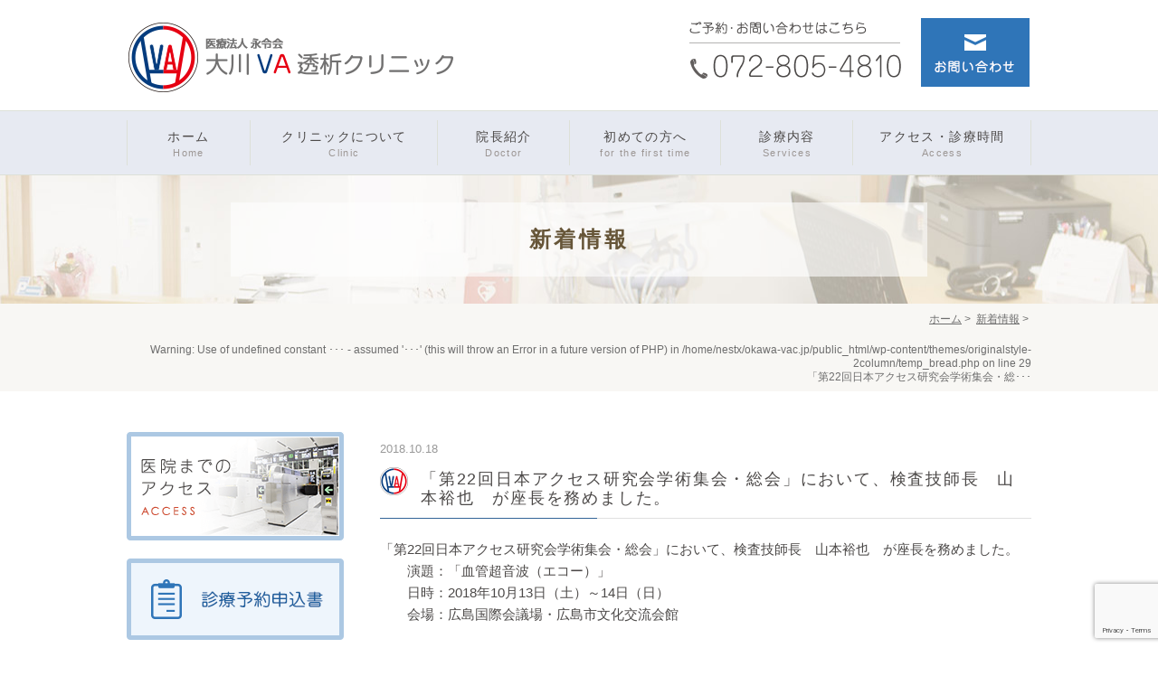

--- FILE ---
content_type: text/html; charset=UTF-8
request_url: https://okawa-vac.jp/news/384/
body_size: 6026
content:
<!DOCTYPE html>
<html lang="ja"
	prefix="og: https://ogp.me/ns#" >
<head>
<meta name="viewport" content="width=device-width,minimum-scale=1.0,maximum-scale=2.0,user-scalable=yes,initial-scale=1.0" />
<meta http-equiv="Content-Type" content="text/html; charset=UTF-8" />


<!--[if lt IE 9]>
<script src="http://denno-sekai.com/wp-content/themes/twentyfourteen/js/html5.js"></script>
<![endif]-->

		<!-- All in One SEO 4.0.18 -->
		<title>「第22回日本アクセス研究会学術集会・総会」において、検査技師長 山本裕也 が座長を務めました。</title>
		<link rel="canonical" href="https://okawa-vac.jp/news/384/" />
		<meta property="og:site_name" content="医療法人永令会 大川VA透析クリニック |" />
		<meta property="og:type" content="article" />
		<meta property="og:title" content="「第22回日本アクセス研究会学術集会・総会」において、検査技師長 山本裕也 が座長を務めました。" />
		<meta property="og:url" content="https://okawa-vac.jp/news/384/" />
		<meta property="article:published_time" content="2018-10-18T06:57:30Z" />
		<meta property="article:modified_time" content="2018-10-18T06:51:02Z" />
		<meta property="twitter:card" content="summary" />
		<meta property="twitter:domain" content="okawa-vac.jp" />
		<meta property="twitter:title" content="「第22回日本アクセス研究会学術集会・総会」において、検査技師長 山本裕也 が座長を務めました。" />
		<!-- All in One SEO -->

<link rel='dns-prefetch' href='//ajax.googleapis.com' />
<link rel='dns-prefetch' href='//s.w.org' />
<link rel="alternate" type="application/rss+xml" title="医療法人永令会 大川VA透析クリニック &raquo; フィード" href="https://okawa-vac.jp/feed/" />
<link rel="alternate" type="application/rss+xml" title="医療法人永令会 大川VA透析クリニック &raquo; コメントフィード" href="https://okawa-vac.jp/comments/feed/" />
<link rel="alternate" type="application/rss+xml" title="医療法人永令会 大川VA透析クリニック &raquo; 「第22回日本アクセス研究会学術集会・総会」において、検査技師長　山本裕也　が座長を務めました。 のコメントのフィード" href="https://okawa-vac.jp/news/384/feed/" />
<link rel='stylesheet' id='wp-block-library-css'  href='https://okawa-vac.jp/wp-includes/css/dist/block-library/style.min.css?ver=6.0.11' type='text/css' media='all' />
<style id='global-styles-inline-css' type='text/css'>
body{--wp--preset--color--black: #000000;--wp--preset--color--cyan-bluish-gray: #abb8c3;--wp--preset--color--white: #ffffff;--wp--preset--color--pale-pink: #f78da7;--wp--preset--color--vivid-red: #cf2e2e;--wp--preset--color--luminous-vivid-orange: #ff6900;--wp--preset--color--luminous-vivid-amber: #fcb900;--wp--preset--color--light-green-cyan: #7bdcb5;--wp--preset--color--vivid-green-cyan: #00d084;--wp--preset--color--pale-cyan-blue: #8ed1fc;--wp--preset--color--vivid-cyan-blue: #0693e3;--wp--preset--color--vivid-purple: #9b51e0;--wp--preset--gradient--vivid-cyan-blue-to-vivid-purple: linear-gradient(135deg,rgba(6,147,227,1) 0%,rgb(155,81,224) 100%);--wp--preset--gradient--light-green-cyan-to-vivid-green-cyan: linear-gradient(135deg,rgb(122,220,180) 0%,rgb(0,208,130) 100%);--wp--preset--gradient--luminous-vivid-amber-to-luminous-vivid-orange: linear-gradient(135deg,rgba(252,185,0,1) 0%,rgba(255,105,0,1) 100%);--wp--preset--gradient--luminous-vivid-orange-to-vivid-red: linear-gradient(135deg,rgba(255,105,0,1) 0%,rgb(207,46,46) 100%);--wp--preset--gradient--very-light-gray-to-cyan-bluish-gray: linear-gradient(135deg,rgb(238,238,238) 0%,rgb(169,184,195) 100%);--wp--preset--gradient--cool-to-warm-spectrum: linear-gradient(135deg,rgb(74,234,220) 0%,rgb(151,120,209) 20%,rgb(207,42,186) 40%,rgb(238,44,130) 60%,rgb(251,105,98) 80%,rgb(254,248,76) 100%);--wp--preset--gradient--blush-light-purple: linear-gradient(135deg,rgb(255,206,236) 0%,rgb(152,150,240) 100%);--wp--preset--gradient--blush-bordeaux: linear-gradient(135deg,rgb(254,205,165) 0%,rgb(254,45,45) 50%,rgb(107,0,62) 100%);--wp--preset--gradient--luminous-dusk: linear-gradient(135deg,rgb(255,203,112) 0%,rgb(199,81,192) 50%,rgb(65,88,208) 100%);--wp--preset--gradient--pale-ocean: linear-gradient(135deg,rgb(255,245,203) 0%,rgb(182,227,212) 50%,rgb(51,167,181) 100%);--wp--preset--gradient--electric-grass: linear-gradient(135deg,rgb(202,248,128) 0%,rgb(113,206,126) 100%);--wp--preset--gradient--midnight: linear-gradient(135deg,rgb(2,3,129) 0%,rgb(40,116,252) 100%);--wp--preset--duotone--dark-grayscale: url('#wp-duotone-dark-grayscale');--wp--preset--duotone--grayscale: url('#wp-duotone-grayscale');--wp--preset--duotone--purple-yellow: url('#wp-duotone-purple-yellow');--wp--preset--duotone--blue-red: url('#wp-duotone-blue-red');--wp--preset--duotone--midnight: url('#wp-duotone-midnight');--wp--preset--duotone--magenta-yellow: url('#wp-duotone-magenta-yellow');--wp--preset--duotone--purple-green: url('#wp-duotone-purple-green');--wp--preset--duotone--blue-orange: url('#wp-duotone-blue-orange');--wp--preset--font-size--small: 13px;--wp--preset--font-size--medium: 20px;--wp--preset--font-size--large: 36px;--wp--preset--font-size--x-large: 42px;}.has-black-color{color: var(--wp--preset--color--black) !important;}.has-cyan-bluish-gray-color{color: var(--wp--preset--color--cyan-bluish-gray) !important;}.has-white-color{color: var(--wp--preset--color--white) !important;}.has-pale-pink-color{color: var(--wp--preset--color--pale-pink) !important;}.has-vivid-red-color{color: var(--wp--preset--color--vivid-red) !important;}.has-luminous-vivid-orange-color{color: var(--wp--preset--color--luminous-vivid-orange) !important;}.has-luminous-vivid-amber-color{color: var(--wp--preset--color--luminous-vivid-amber) !important;}.has-light-green-cyan-color{color: var(--wp--preset--color--light-green-cyan) !important;}.has-vivid-green-cyan-color{color: var(--wp--preset--color--vivid-green-cyan) !important;}.has-pale-cyan-blue-color{color: var(--wp--preset--color--pale-cyan-blue) !important;}.has-vivid-cyan-blue-color{color: var(--wp--preset--color--vivid-cyan-blue) !important;}.has-vivid-purple-color{color: var(--wp--preset--color--vivid-purple) !important;}.has-black-background-color{background-color: var(--wp--preset--color--black) !important;}.has-cyan-bluish-gray-background-color{background-color: var(--wp--preset--color--cyan-bluish-gray) !important;}.has-white-background-color{background-color: var(--wp--preset--color--white) !important;}.has-pale-pink-background-color{background-color: var(--wp--preset--color--pale-pink) !important;}.has-vivid-red-background-color{background-color: var(--wp--preset--color--vivid-red) !important;}.has-luminous-vivid-orange-background-color{background-color: var(--wp--preset--color--luminous-vivid-orange) !important;}.has-luminous-vivid-amber-background-color{background-color: var(--wp--preset--color--luminous-vivid-amber) !important;}.has-light-green-cyan-background-color{background-color: var(--wp--preset--color--light-green-cyan) !important;}.has-vivid-green-cyan-background-color{background-color: var(--wp--preset--color--vivid-green-cyan) !important;}.has-pale-cyan-blue-background-color{background-color: var(--wp--preset--color--pale-cyan-blue) !important;}.has-vivid-cyan-blue-background-color{background-color: var(--wp--preset--color--vivid-cyan-blue) !important;}.has-vivid-purple-background-color{background-color: var(--wp--preset--color--vivid-purple) !important;}.has-black-border-color{border-color: var(--wp--preset--color--black) !important;}.has-cyan-bluish-gray-border-color{border-color: var(--wp--preset--color--cyan-bluish-gray) !important;}.has-white-border-color{border-color: var(--wp--preset--color--white) !important;}.has-pale-pink-border-color{border-color: var(--wp--preset--color--pale-pink) !important;}.has-vivid-red-border-color{border-color: var(--wp--preset--color--vivid-red) !important;}.has-luminous-vivid-orange-border-color{border-color: var(--wp--preset--color--luminous-vivid-orange) !important;}.has-luminous-vivid-amber-border-color{border-color: var(--wp--preset--color--luminous-vivid-amber) !important;}.has-light-green-cyan-border-color{border-color: var(--wp--preset--color--light-green-cyan) !important;}.has-vivid-green-cyan-border-color{border-color: var(--wp--preset--color--vivid-green-cyan) !important;}.has-pale-cyan-blue-border-color{border-color: var(--wp--preset--color--pale-cyan-blue) !important;}.has-vivid-cyan-blue-border-color{border-color: var(--wp--preset--color--vivid-cyan-blue) !important;}.has-vivid-purple-border-color{border-color: var(--wp--preset--color--vivid-purple) !important;}.has-vivid-cyan-blue-to-vivid-purple-gradient-background{background: var(--wp--preset--gradient--vivid-cyan-blue-to-vivid-purple) !important;}.has-light-green-cyan-to-vivid-green-cyan-gradient-background{background: var(--wp--preset--gradient--light-green-cyan-to-vivid-green-cyan) !important;}.has-luminous-vivid-amber-to-luminous-vivid-orange-gradient-background{background: var(--wp--preset--gradient--luminous-vivid-amber-to-luminous-vivid-orange) !important;}.has-luminous-vivid-orange-to-vivid-red-gradient-background{background: var(--wp--preset--gradient--luminous-vivid-orange-to-vivid-red) !important;}.has-very-light-gray-to-cyan-bluish-gray-gradient-background{background: var(--wp--preset--gradient--very-light-gray-to-cyan-bluish-gray) !important;}.has-cool-to-warm-spectrum-gradient-background{background: var(--wp--preset--gradient--cool-to-warm-spectrum) !important;}.has-blush-light-purple-gradient-background{background: var(--wp--preset--gradient--blush-light-purple) !important;}.has-blush-bordeaux-gradient-background{background: var(--wp--preset--gradient--blush-bordeaux) !important;}.has-luminous-dusk-gradient-background{background: var(--wp--preset--gradient--luminous-dusk) !important;}.has-pale-ocean-gradient-background{background: var(--wp--preset--gradient--pale-ocean) !important;}.has-electric-grass-gradient-background{background: var(--wp--preset--gradient--electric-grass) !important;}.has-midnight-gradient-background{background: var(--wp--preset--gradient--midnight) !important;}.has-small-font-size{font-size: var(--wp--preset--font-size--small) !important;}.has-medium-font-size{font-size: var(--wp--preset--font-size--medium) !important;}.has-large-font-size{font-size: var(--wp--preset--font-size--large) !important;}.has-x-large-font-size{font-size: var(--wp--preset--font-size--x-large) !important;}
</style>
<link rel='stylesheet' id='slick-style-css'  href='https://okawa-vac.jp/wp-content/themes/originalstyle-2column/css/slick.css?ver=6.0.11' type='text/css' media='all' />
<link rel='stylesheet' id='simplelightbox-style-css'  href='https://okawa-vac.jp/wp-content/themes/originalstyle-2column/css/simplelightbox.min.css?ver=6.0.11' type='text/css' media='all' />
<link rel='stylesheet' id='originalstylecommon-style-css'  href='https://okawa-vac.jp/wp-content/themes/originalstyle-2column/common.css?ver=6.0.11' type='text/css' media='all' />
<link rel='stylesheet' id='originalstyle-style-css'  href='https://okawa-vac.jp/wp-content/themes/originalstyle-2column/style.css?ver=6.0.11' type='text/css' media='all' />
<link rel='stylesheet' id='originalstyleindex-style-css'  href='https://okawa-vac.jp/wp-content/themes/originalstyle-2column/index.css?ver=6.0.11' type='text/css' media='all' />
<link rel='stylesheet' id='tablepress-default-css'  href='https://okawa-vac.jp/wp-content/plugins/tablepress/css/default.min.css?ver=1.14' type='text/css' media='all' />
<link rel="https://api.w.org/" href="https://okawa-vac.jp/wp-json/" /><link rel="alternate" type="application/json" href="https://okawa-vac.jp/wp-json/wp/v2/posts/384" /><link rel="alternate" type="application/json+oembed" href="https://okawa-vac.jp/wp-json/oembed/1.0/embed?url=https%3A%2F%2Fokawa-vac.jp%2Fnews%2F384%2F" />
<link rel="alternate" type="text/xml+oembed" href="https://okawa-vac.jp/wp-json/oembed/1.0/embed?url=https%3A%2F%2Fokawa-vac.jp%2Fnews%2F384%2F&#038;format=xml" />

<script>
  (function(i,s,o,g,r,a,m){i['GoogleAnalyticsObject']=r;i[r]=i[r]||function(){
  (i[r].q=i[r].q||[]).push(arguments)},i[r].l=1*new Date();a=s.createElement(o),
  m=s.getElementsByTagName(o)[0];a.async=1;a.src=g;m.parentNode.insertBefore(a,m)
  })(window,document,'script','https://www.google-analytics.com/analytics.js','ga');

  ga('create', 'UA-80491415-1', 'auto');
  ga('send', 'pageview');

</script>

<script async src="https://pagead2.googlesyndication.com/pagead/js/adsbygoogle.js?client=ca-pub-9571409832089218"
     crossorigin="anonymous"></script>
</head>

<body  class=" blog single single-in-news ">
<div id="header">
<div class="inner clearfix">
<div id="text-2" class="headerinner">			<div class="textwidget"><h1><a href="https://okawa-vac.jp"><img src="https://okawa-vac.jp/wp-content/themes/originalstyle-2column/img/logo.png" alt="医療法人永令会 大川VA透析クリニック"></a></h1>
<ul class="pc clearfix">
<li class="tel"><img class="telimg" alt="TE.072-805-4810" src="https://okawa-vac.jp/wp-content/themes/originalstyle-2column/img/header_tel.png"></li>
<li class="inq"><a href="https://okawa-vac.jp/contact/"><img class="telimg" alt="お問い合わせ" src="https://okawa-vac.jp/wp-content/themes/originalstyle-2column/img/header_btn.png"></a></li>
</ul>
<ul class="sp">
<!--


<li><a href="tel:0728054810"><img alt="TEL:072-805-4810" src="[template_url]/img/tel_sp.svg"></a></li>


--></p>
<li><a href="https://okawa-vac.jp/contact/"><img alt="MAIL" src="https://okawa-vac.jp/wp-content/themes/originalstyle-2column/img/mail_sp.svg"></a></li>
<li id="toggle"><a href="#"><img alt="MENU" src="https://okawa-vac.jp/wp-content/themes/originalstyle-2column/img/menu_sp.svg"></a></li>
</ul>
</div>
		</div></div>
</div>
<div id="nav">
<div class="inner">
			<div class="textwidget"><ul class="menu" id="menu-header-nav">
<li class="nav01"><a href="https://okawa-vac.jp/">ホーム<span>Home</span></a></li>
<li class="nav02"><a href="https://okawa-vac.jp/clinic/">クリニックについて<span>Clinic</span></a></li>
<li class="nav03"><a href="https://okawa-vac.jp/doctor/">院長紹介<span>Doctor</span></a></li>
<li class="nav04"><a href="https://okawa-vac.jp/first/">初めての方へ<span>for the first time</span></a></li>
<li class="nav05 has-children"><a href="#">診療内容<span>Services</span></a>
<ul class="sub-menu">
<li><a href="https://okawa-vac.jp/dialysis/">人工透析</a></li>
<li><a href="https://okawa-vac.jp/vaivt/">バスキュラーアクセス</a></li>
<li><a href="https://okawa-vac.jp/vascular/">心臓血管外科</a></li>
<li><a href="https://okawa-vac.jp/general/">一般内科</a></li>
<li><a href="https://okawa-vac.jp/nephrology/">腎臓内科</a></li>
</ul>
</li>
<li class="nav06"><a href="https://okawa-vac.jp/clinic/#a02">アクセス・診療時間<span>Access</span></a></li>
</ul></div>
		</div>
</div>
<div id="contents">
        <div class="page-title"><h2>新着情報</h2></div>
      <div class="bread_wrap">  				<ul class="bread">
		<li><a href="https://okawa-vac.jp">ホーム</a>&nbsp;&gt;&nbsp;</li>
		<li><a href="https://okawa-vac.jp/news/">新着情報</a>&nbsp;&gt;&nbsp;</li><li></li>
		<li><br />
<b>Warning</b>:  Use of undefined constant ･･･ - assumed '･･･' (this will throw an Error in a future version of PHP) in <b>/home/nestx/okawa-vac.jp/public_html/wp-content/themes/originalstyle-2column/temp_bread.php</b> on line <b>29</b><br />
「第22回日本アクセス研究会学術集会・総･･･</li>
		</ul>
  </div>
<div class="inner clearfix">
<div id="main" class="mainblock ">
<div class="telbtn">			<div class="textwidget"></div>
		</div>            
<div class="entry-block clearfix block">
    <div class="dateBlock">2018.10.18</div>
	<h3>「第22回日本アクセス研究会学術集会・総会」において、検査技師長　山本裕也　が座長を務めました。</h3>
	<div class="entry">
	<p>「第22回日本アクセス研究会学術集会・総会」において、検査技師長　山本裕也　が座長を務めました。<br />
　　演題：「血管超音波（エコー）」<br />
　　日時：2018年10月13日（土）～14日（日）<br />
　　会場：広島国際会議場・広島市文化交流会館</p>
	</div>
 </div>

    <div id="text-6" class="contentbottom">			<div class="textwidget"></div>
		</div></div>
<div id="aside">
<div id="text-7" class="sideinner">			<div class="textwidget"><a href="https://okawa-vac.jp/clinic/#a02" class="bn"><img src="https://okawa-vac.jp/wp-content/themes/originalstyle-2column/img/side_bn01.png" alt="医院までのアクセス"></a>
<a href="https://okawa-vac.jp/wp-content/themes/originalstyle-2column/img/application.pdf?20190507" target="_blank" class="bn" rel="noopener"><img src="https://okawa-vac.jp/wp-content/themes/originalstyle-2column/img/side_bn05.png" alt="診療予約申込書"></a>

<!--
<a href="/medical-record/"  class="bn"><img src="[template_url]/img/side_bnr-medical-record.png" alt="診療実績"></a>
-->

<div class="menu">
<h3>クリニックについて<span>Clinic</span></h3>
<ul>
<li><a href="https://okawa-vac.jp/clinic/">医院紹介</a></li>
<li><a href="https://okawa-vac.jp/doctor/">院長紹介</a></li>
<li><a href="https://okawa-vac.jp/recruit/">求人情報</a></li>
</ul>
</div>

<div class="menu">
<h3>診療について<span>Services</span></h3>
<ul>
<li><a href="https://okawa-vac.jp/dialysis/">人工透析</a></li>
<li><a href="https://okawa-vac.jp/vaivt/">バスキュラーアクセス</a></li>
<li><a href="https://okawa-vac.jp/vascular/">心臓血管外科</a></li>
<li><a href="https://okawa-vac.jp/general/">一般内科</a></li>
<li><a href="https://okawa-vac.jp/nephrology/">腎臓内科</a></li>
</ul>
</div>

<a href="https://okawa-vac.jp/faq/" class="bn"><img src="https://okawa-vac.jp/wp-content/themes/originalstyle-2column/img/side_bn02.png" alt="よくある質問と答え"></a>

<a href="https://okawa-vac.jp/blog/" class="bn"><img src="https://okawa-vac.jp/wp-content/themes/originalstyle-2column/img/side_bn03.png" alt="クリニックブログ"></a>

<a href="https://okawa-vac.jp/recruit/" class="bn"><img src="https://okawa-vac.jp/wp-content/themes/originalstyle-2column/img/side_bn04.png" alt="求人情報"></a>

<div class="access">
<div class="inner">
<p class="logo"><img src="https://okawa-vac.jp/wp-content/themes/originalstyle-2column/img/side_logo.png" alt="医療法人 心信会 大川バスキュラーアクセス 腎クリニック"></p>
<p>〒573-1197<br>
大阪府枚方市禁野本町1-16-6 <br>
アクロポリス有馬２F<br>
TEL：072-805-4810</p>
<p class="btn">
<a href="https://okawa-vac.jp/clinic/#a03"><img src="https://okawa-vac.jp/wp-content/themes/originalstyle-2column/img/side_access.svg" alt="診療時間表はこちら"></a></p>
</div>
</div>

<div class="time">
<div class="inner">
<h3><img src="https://okawa-vac.jp/wp-content/themes/originalstyle-2column/img/side_time.svg" alt="診療時間"></h3>
<h4>血液透析</h4>
<p>月・水・金<br />
朝8:00〜、昼13:00〜、夜 ×<br />
火・木・土<br />
朝8:00〜</p>
<h4>シャント外来<span class="subtxt">(PTA/手術)</span></h4>
<p>月〜金　9:00〜12:00、<br>
　　　　13:00〜17:00<br>
土　　　9:00〜12:00<br>
<span class="subtxt">※土曜午前は基本緊急対応のみ</span></p>
<h4>心臓血管外科<span class="subtxt">(要予約)</span>・一般内科<span class="subtxt">(随時)</span>・腎臓内科</h4>
<p>月・水・金  9:00〜12:00、<br>
　　　　　  13:00〜16:00<br>
土  9:00〜12:00<br>
<span class="subtxt">※土曜午前は基本緊急対応のみ</span></p>
</div>
</div></div>
		</div><div class="telbtn">			<div class="textwidget"></div>
		</div>
</div></div>
</div>

<div class="" id="footer">
<div class="inner clearfix ">
<div id="text-5" class="footerinner">			<div class="textwidget"><div class="clearfix"><div class="footer_access">
<p class="logo"><img src="https://okawa-vac.jp/wp-content/themes/originalstyle-2column/img/logo.png" alt="医療法人永令会 大川VA透析クリニック"></p>
<p>所在地：〒573-1197<br>
大阪府枚方市禁野本町1-16-6 アクロポリス有馬２F<br>
TEL：072-805-4810<br>
最寄り駅：枚方市駅</p>
</div>
<div class="footer_menu">
<ul>
<li class=""><a href="https://okawa-vac.jp">HOME</a></li>
<li class="has-children"><span>クリニックについて</span>
<ul class="sub-menu">
<li><a href="https://okawa-vac.jp/clinic/">医院紹介</a></li>
<li><a href="https://okawa-vac.jp/doctor/">院長紹介</a></li>
<li><a href="https://okawa-vac.jp/recruit/">求人情報</a></li>
</ul>
</li>
</ul>
<ul>
<li class="has-children"><span>診療について</span>
<ul class="sub-menu">
<li><a href="https://okawa-vac.jp/dialysis/">人工透析</a></li>
<li><a href="https://okawa-vac.jp/vaivt/">バスキュラーアクセス</a></li>
<li><a href="https://okawa-vac.jp/vascular/">心臓血管外科</a></li>
<li><a href="https://okawa-vac.jp/general/">一般内科</a></li>
<li><a href="https://okawa-vac.jp/nephrology/">腎臓内科</a></li>
</ul>
</li>
</ul>
</div></div>
<div class="copyright">&copy;医療法人永令会 大川VA透析クリニック</div></div>
		</div></div>
</div>
<script type='text/javascript' src='https://okawa-vac.jp/wp-content/plugins/contact-form-7/includes/swv/js/index.js?ver=5.7.7' id='swv-js'></script>
<script type='text/javascript' id='contact-form-7-js-extra'>
/* <![CDATA[ */
var wpcf7 = {"api":{"root":"https:\/\/okawa-vac.jp\/wp-json\/","namespace":"contact-form-7\/v1"}};
/* ]]> */
</script>
<script type='text/javascript' src='https://okawa-vac.jp/wp-content/plugins/contact-form-7/includes/js/index.js?ver=5.7.7' id='contact-form-7-js'></script>
<script type='text/javascript' src='https://ajax.googleapis.com/ajax/libs/jquery/1.10.1/jquery.min.js?ver=1.10.1' id='jquery-js'></script>
<script type='text/javascript' src='https://okawa-vac.jp/wp-content/themes/originalstyle-2column/js/slick.js?ver=6.0.11' id='slick-script-js'></script>
<script type='text/javascript' src='https://okawa-vac.jp/wp-content/themes/originalstyle-2column/js/simple-lightbox.min.js?ver=6.0.11' id='simple-lightbox-script-js'></script>
<script type='text/javascript' src='https://okawa-vac.jp/wp-content/themes/originalstyle-2column/js/loop.js?ver=6.0.11' id='loop-script-js'></script>
<script type='text/javascript' src='https://okawa-vac.jp/wp-content/themes/originalstyle-2column/js/script.js?ver=6.0.11' id='originalscript-script-js'></script>
<script type='text/javascript' src='https://www.google.com/recaptcha/api.js?render=6LfhQLchAAAAABLbonkvRD3ez4vDU7Shu8a0INVf&#038;ver=3.0' id='google-recaptcha-js'></script>
<script type='text/javascript' src='https://okawa-vac.jp/wp-includes/js/dist/vendor/regenerator-runtime.min.js?ver=0.13.9' id='regenerator-runtime-js'></script>
<script type='text/javascript' src='https://okawa-vac.jp/wp-includes/js/dist/vendor/wp-polyfill.min.js?ver=3.15.0' id='wp-polyfill-js'></script>
<script type='text/javascript' id='wpcf7-recaptcha-js-extra'>
/* <![CDATA[ */
var wpcf7_recaptcha = {"sitekey":"6LfhQLchAAAAABLbonkvRD3ez4vDU7Shu8a0INVf","actions":{"homepage":"homepage","contactform":"contactform"}};
/* ]]> */
</script>
<script type='text/javascript' src='https://okawa-vac.jp/wp-content/plugins/contact-form-7/modules/recaptcha/index.js?ver=5.7.7' id='wpcf7-recaptcha-js'></script>
			<div class="textwidget"></div>
		<script>
	$(document).ready(function() {
		$('.gallery a').simpleLightbox({
			captionsData	: "alt"
		});
	});
	$(document).ready(function() {
		$('.gallery2 a').simpleLightbox({
			captionsData	: "alt"
		});
	});
</script>
<script>
  (function(i,s,o,g,r,a,m){i['GoogleAnalyticsObject']=r;i[r]=i[r]||function(){
  (i[r].q=i[r].q||[]).push(arguments)},i[r].l=1*new Date();a=s.createElement(o),
  m=s.getElementsByTagName(o)[0];a.async=1;a.src=g;m.parentNode.insertBefore(a,m)
  })(window,document,'script','https://www.google-analytics.com/analytics.js','ga');

  ga('create', 'UA-80491415-1', 'auto');
  ga('send', 'pageview');

</script>
</body>
</html>

--- FILE ---
content_type: text/html; charset=utf-8
request_url: https://www.google.com/recaptcha/api2/anchor?ar=1&k=6LfhQLchAAAAABLbonkvRD3ez4vDU7Shu8a0INVf&co=aHR0cHM6Ly9va2F3YS12YWMuanA6NDQz&hl=en&v=PoyoqOPhxBO7pBk68S4YbpHZ&size=invisible&anchor-ms=20000&execute-ms=30000&cb=vk4dfey6m1n8
body_size: 48466
content:
<!DOCTYPE HTML><html dir="ltr" lang="en"><head><meta http-equiv="Content-Type" content="text/html; charset=UTF-8">
<meta http-equiv="X-UA-Compatible" content="IE=edge">
<title>reCAPTCHA</title>
<style type="text/css">
/* cyrillic-ext */
@font-face {
  font-family: 'Roboto';
  font-style: normal;
  font-weight: 400;
  font-stretch: 100%;
  src: url(//fonts.gstatic.com/s/roboto/v48/KFO7CnqEu92Fr1ME7kSn66aGLdTylUAMa3GUBHMdazTgWw.woff2) format('woff2');
  unicode-range: U+0460-052F, U+1C80-1C8A, U+20B4, U+2DE0-2DFF, U+A640-A69F, U+FE2E-FE2F;
}
/* cyrillic */
@font-face {
  font-family: 'Roboto';
  font-style: normal;
  font-weight: 400;
  font-stretch: 100%;
  src: url(//fonts.gstatic.com/s/roboto/v48/KFO7CnqEu92Fr1ME7kSn66aGLdTylUAMa3iUBHMdazTgWw.woff2) format('woff2');
  unicode-range: U+0301, U+0400-045F, U+0490-0491, U+04B0-04B1, U+2116;
}
/* greek-ext */
@font-face {
  font-family: 'Roboto';
  font-style: normal;
  font-weight: 400;
  font-stretch: 100%;
  src: url(//fonts.gstatic.com/s/roboto/v48/KFO7CnqEu92Fr1ME7kSn66aGLdTylUAMa3CUBHMdazTgWw.woff2) format('woff2');
  unicode-range: U+1F00-1FFF;
}
/* greek */
@font-face {
  font-family: 'Roboto';
  font-style: normal;
  font-weight: 400;
  font-stretch: 100%;
  src: url(//fonts.gstatic.com/s/roboto/v48/KFO7CnqEu92Fr1ME7kSn66aGLdTylUAMa3-UBHMdazTgWw.woff2) format('woff2');
  unicode-range: U+0370-0377, U+037A-037F, U+0384-038A, U+038C, U+038E-03A1, U+03A3-03FF;
}
/* math */
@font-face {
  font-family: 'Roboto';
  font-style: normal;
  font-weight: 400;
  font-stretch: 100%;
  src: url(//fonts.gstatic.com/s/roboto/v48/KFO7CnqEu92Fr1ME7kSn66aGLdTylUAMawCUBHMdazTgWw.woff2) format('woff2');
  unicode-range: U+0302-0303, U+0305, U+0307-0308, U+0310, U+0312, U+0315, U+031A, U+0326-0327, U+032C, U+032F-0330, U+0332-0333, U+0338, U+033A, U+0346, U+034D, U+0391-03A1, U+03A3-03A9, U+03B1-03C9, U+03D1, U+03D5-03D6, U+03F0-03F1, U+03F4-03F5, U+2016-2017, U+2034-2038, U+203C, U+2040, U+2043, U+2047, U+2050, U+2057, U+205F, U+2070-2071, U+2074-208E, U+2090-209C, U+20D0-20DC, U+20E1, U+20E5-20EF, U+2100-2112, U+2114-2115, U+2117-2121, U+2123-214F, U+2190, U+2192, U+2194-21AE, U+21B0-21E5, U+21F1-21F2, U+21F4-2211, U+2213-2214, U+2216-22FF, U+2308-230B, U+2310, U+2319, U+231C-2321, U+2336-237A, U+237C, U+2395, U+239B-23B7, U+23D0, U+23DC-23E1, U+2474-2475, U+25AF, U+25B3, U+25B7, U+25BD, U+25C1, U+25CA, U+25CC, U+25FB, U+266D-266F, U+27C0-27FF, U+2900-2AFF, U+2B0E-2B11, U+2B30-2B4C, U+2BFE, U+3030, U+FF5B, U+FF5D, U+1D400-1D7FF, U+1EE00-1EEFF;
}
/* symbols */
@font-face {
  font-family: 'Roboto';
  font-style: normal;
  font-weight: 400;
  font-stretch: 100%;
  src: url(//fonts.gstatic.com/s/roboto/v48/KFO7CnqEu92Fr1ME7kSn66aGLdTylUAMaxKUBHMdazTgWw.woff2) format('woff2');
  unicode-range: U+0001-000C, U+000E-001F, U+007F-009F, U+20DD-20E0, U+20E2-20E4, U+2150-218F, U+2190, U+2192, U+2194-2199, U+21AF, U+21E6-21F0, U+21F3, U+2218-2219, U+2299, U+22C4-22C6, U+2300-243F, U+2440-244A, U+2460-24FF, U+25A0-27BF, U+2800-28FF, U+2921-2922, U+2981, U+29BF, U+29EB, U+2B00-2BFF, U+4DC0-4DFF, U+FFF9-FFFB, U+10140-1018E, U+10190-1019C, U+101A0, U+101D0-101FD, U+102E0-102FB, U+10E60-10E7E, U+1D2C0-1D2D3, U+1D2E0-1D37F, U+1F000-1F0FF, U+1F100-1F1AD, U+1F1E6-1F1FF, U+1F30D-1F30F, U+1F315, U+1F31C, U+1F31E, U+1F320-1F32C, U+1F336, U+1F378, U+1F37D, U+1F382, U+1F393-1F39F, U+1F3A7-1F3A8, U+1F3AC-1F3AF, U+1F3C2, U+1F3C4-1F3C6, U+1F3CA-1F3CE, U+1F3D4-1F3E0, U+1F3ED, U+1F3F1-1F3F3, U+1F3F5-1F3F7, U+1F408, U+1F415, U+1F41F, U+1F426, U+1F43F, U+1F441-1F442, U+1F444, U+1F446-1F449, U+1F44C-1F44E, U+1F453, U+1F46A, U+1F47D, U+1F4A3, U+1F4B0, U+1F4B3, U+1F4B9, U+1F4BB, U+1F4BF, U+1F4C8-1F4CB, U+1F4D6, U+1F4DA, U+1F4DF, U+1F4E3-1F4E6, U+1F4EA-1F4ED, U+1F4F7, U+1F4F9-1F4FB, U+1F4FD-1F4FE, U+1F503, U+1F507-1F50B, U+1F50D, U+1F512-1F513, U+1F53E-1F54A, U+1F54F-1F5FA, U+1F610, U+1F650-1F67F, U+1F687, U+1F68D, U+1F691, U+1F694, U+1F698, U+1F6AD, U+1F6B2, U+1F6B9-1F6BA, U+1F6BC, U+1F6C6-1F6CF, U+1F6D3-1F6D7, U+1F6E0-1F6EA, U+1F6F0-1F6F3, U+1F6F7-1F6FC, U+1F700-1F7FF, U+1F800-1F80B, U+1F810-1F847, U+1F850-1F859, U+1F860-1F887, U+1F890-1F8AD, U+1F8B0-1F8BB, U+1F8C0-1F8C1, U+1F900-1F90B, U+1F93B, U+1F946, U+1F984, U+1F996, U+1F9E9, U+1FA00-1FA6F, U+1FA70-1FA7C, U+1FA80-1FA89, U+1FA8F-1FAC6, U+1FACE-1FADC, U+1FADF-1FAE9, U+1FAF0-1FAF8, U+1FB00-1FBFF;
}
/* vietnamese */
@font-face {
  font-family: 'Roboto';
  font-style: normal;
  font-weight: 400;
  font-stretch: 100%;
  src: url(//fonts.gstatic.com/s/roboto/v48/KFO7CnqEu92Fr1ME7kSn66aGLdTylUAMa3OUBHMdazTgWw.woff2) format('woff2');
  unicode-range: U+0102-0103, U+0110-0111, U+0128-0129, U+0168-0169, U+01A0-01A1, U+01AF-01B0, U+0300-0301, U+0303-0304, U+0308-0309, U+0323, U+0329, U+1EA0-1EF9, U+20AB;
}
/* latin-ext */
@font-face {
  font-family: 'Roboto';
  font-style: normal;
  font-weight: 400;
  font-stretch: 100%;
  src: url(//fonts.gstatic.com/s/roboto/v48/KFO7CnqEu92Fr1ME7kSn66aGLdTylUAMa3KUBHMdazTgWw.woff2) format('woff2');
  unicode-range: U+0100-02BA, U+02BD-02C5, U+02C7-02CC, U+02CE-02D7, U+02DD-02FF, U+0304, U+0308, U+0329, U+1D00-1DBF, U+1E00-1E9F, U+1EF2-1EFF, U+2020, U+20A0-20AB, U+20AD-20C0, U+2113, U+2C60-2C7F, U+A720-A7FF;
}
/* latin */
@font-face {
  font-family: 'Roboto';
  font-style: normal;
  font-weight: 400;
  font-stretch: 100%;
  src: url(//fonts.gstatic.com/s/roboto/v48/KFO7CnqEu92Fr1ME7kSn66aGLdTylUAMa3yUBHMdazQ.woff2) format('woff2');
  unicode-range: U+0000-00FF, U+0131, U+0152-0153, U+02BB-02BC, U+02C6, U+02DA, U+02DC, U+0304, U+0308, U+0329, U+2000-206F, U+20AC, U+2122, U+2191, U+2193, U+2212, U+2215, U+FEFF, U+FFFD;
}
/* cyrillic-ext */
@font-face {
  font-family: 'Roboto';
  font-style: normal;
  font-weight: 500;
  font-stretch: 100%;
  src: url(//fonts.gstatic.com/s/roboto/v48/KFO7CnqEu92Fr1ME7kSn66aGLdTylUAMa3GUBHMdazTgWw.woff2) format('woff2');
  unicode-range: U+0460-052F, U+1C80-1C8A, U+20B4, U+2DE0-2DFF, U+A640-A69F, U+FE2E-FE2F;
}
/* cyrillic */
@font-face {
  font-family: 'Roboto';
  font-style: normal;
  font-weight: 500;
  font-stretch: 100%;
  src: url(//fonts.gstatic.com/s/roboto/v48/KFO7CnqEu92Fr1ME7kSn66aGLdTylUAMa3iUBHMdazTgWw.woff2) format('woff2');
  unicode-range: U+0301, U+0400-045F, U+0490-0491, U+04B0-04B1, U+2116;
}
/* greek-ext */
@font-face {
  font-family: 'Roboto';
  font-style: normal;
  font-weight: 500;
  font-stretch: 100%;
  src: url(//fonts.gstatic.com/s/roboto/v48/KFO7CnqEu92Fr1ME7kSn66aGLdTylUAMa3CUBHMdazTgWw.woff2) format('woff2');
  unicode-range: U+1F00-1FFF;
}
/* greek */
@font-face {
  font-family: 'Roboto';
  font-style: normal;
  font-weight: 500;
  font-stretch: 100%;
  src: url(//fonts.gstatic.com/s/roboto/v48/KFO7CnqEu92Fr1ME7kSn66aGLdTylUAMa3-UBHMdazTgWw.woff2) format('woff2');
  unicode-range: U+0370-0377, U+037A-037F, U+0384-038A, U+038C, U+038E-03A1, U+03A3-03FF;
}
/* math */
@font-face {
  font-family: 'Roboto';
  font-style: normal;
  font-weight: 500;
  font-stretch: 100%;
  src: url(//fonts.gstatic.com/s/roboto/v48/KFO7CnqEu92Fr1ME7kSn66aGLdTylUAMawCUBHMdazTgWw.woff2) format('woff2');
  unicode-range: U+0302-0303, U+0305, U+0307-0308, U+0310, U+0312, U+0315, U+031A, U+0326-0327, U+032C, U+032F-0330, U+0332-0333, U+0338, U+033A, U+0346, U+034D, U+0391-03A1, U+03A3-03A9, U+03B1-03C9, U+03D1, U+03D5-03D6, U+03F0-03F1, U+03F4-03F5, U+2016-2017, U+2034-2038, U+203C, U+2040, U+2043, U+2047, U+2050, U+2057, U+205F, U+2070-2071, U+2074-208E, U+2090-209C, U+20D0-20DC, U+20E1, U+20E5-20EF, U+2100-2112, U+2114-2115, U+2117-2121, U+2123-214F, U+2190, U+2192, U+2194-21AE, U+21B0-21E5, U+21F1-21F2, U+21F4-2211, U+2213-2214, U+2216-22FF, U+2308-230B, U+2310, U+2319, U+231C-2321, U+2336-237A, U+237C, U+2395, U+239B-23B7, U+23D0, U+23DC-23E1, U+2474-2475, U+25AF, U+25B3, U+25B7, U+25BD, U+25C1, U+25CA, U+25CC, U+25FB, U+266D-266F, U+27C0-27FF, U+2900-2AFF, U+2B0E-2B11, U+2B30-2B4C, U+2BFE, U+3030, U+FF5B, U+FF5D, U+1D400-1D7FF, U+1EE00-1EEFF;
}
/* symbols */
@font-face {
  font-family: 'Roboto';
  font-style: normal;
  font-weight: 500;
  font-stretch: 100%;
  src: url(//fonts.gstatic.com/s/roboto/v48/KFO7CnqEu92Fr1ME7kSn66aGLdTylUAMaxKUBHMdazTgWw.woff2) format('woff2');
  unicode-range: U+0001-000C, U+000E-001F, U+007F-009F, U+20DD-20E0, U+20E2-20E4, U+2150-218F, U+2190, U+2192, U+2194-2199, U+21AF, U+21E6-21F0, U+21F3, U+2218-2219, U+2299, U+22C4-22C6, U+2300-243F, U+2440-244A, U+2460-24FF, U+25A0-27BF, U+2800-28FF, U+2921-2922, U+2981, U+29BF, U+29EB, U+2B00-2BFF, U+4DC0-4DFF, U+FFF9-FFFB, U+10140-1018E, U+10190-1019C, U+101A0, U+101D0-101FD, U+102E0-102FB, U+10E60-10E7E, U+1D2C0-1D2D3, U+1D2E0-1D37F, U+1F000-1F0FF, U+1F100-1F1AD, U+1F1E6-1F1FF, U+1F30D-1F30F, U+1F315, U+1F31C, U+1F31E, U+1F320-1F32C, U+1F336, U+1F378, U+1F37D, U+1F382, U+1F393-1F39F, U+1F3A7-1F3A8, U+1F3AC-1F3AF, U+1F3C2, U+1F3C4-1F3C6, U+1F3CA-1F3CE, U+1F3D4-1F3E0, U+1F3ED, U+1F3F1-1F3F3, U+1F3F5-1F3F7, U+1F408, U+1F415, U+1F41F, U+1F426, U+1F43F, U+1F441-1F442, U+1F444, U+1F446-1F449, U+1F44C-1F44E, U+1F453, U+1F46A, U+1F47D, U+1F4A3, U+1F4B0, U+1F4B3, U+1F4B9, U+1F4BB, U+1F4BF, U+1F4C8-1F4CB, U+1F4D6, U+1F4DA, U+1F4DF, U+1F4E3-1F4E6, U+1F4EA-1F4ED, U+1F4F7, U+1F4F9-1F4FB, U+1F4FD-1F4FE, U+1F503, U+1F507-1F50B, U+1F50D, U+1F512-1F513, U+1F53E-1F54A, U+1F54F-1F5FA, U+1F610, U+1F650-1F67F, U+1F687, U+1F68D, U+1F691, U+1F694, U+1F698, U+1F6AD, U+1F6B2, U+1F6B9-1F6BA, U+1F6BC, U+1F6C6-1F6CF, U+1F6D3-1F6D7, U+1F6E0-1F6EA, U+1F6F0-1F6F3, U+1F6F7-1F6FC, U+1F700-1F7FF, U+1F800-1F80B, U+1F810-1F847, U+1F850-1F859, U+1F860-1F887, U+1F890-1F8AD, U+1F8B0-1F8BB, U+1F8C0-1F8C1, U+1F900-1F90B, U+1F93B, U+1F946, U+1F984, U+1F996, U+1F9E9, U+1FA00-1FA6F, U+1FA70-1FA7C, U+1FA80-1FA89, U+1FA8F-1FAC6, U+1FACE-1FADC, U+1FADF-1FAE9, U+1FAF0-1FAF8, U+1FB00-1FBFF;
}
/* vietnamese */
@font-face {
  font-family: 'Roboto';
  font-style: normal;
  font-weight: 500;
  font-stretch: 100%;
  src: url(//fonts.gstatic.com/s/roboto/v48/KFO7CnqEu92Fr1ME7kSn66aGLdTylUAMa3OUBHMdazTgWw.woff2) format('woff2');
  unicode-range: U+0102-0103, U+0110-0111, U+0128-0129, U+0168-0169, U+01A0-01A1, U+01AF-01B0, U+0300-0301, U+0303-0304, U+0308-0309, U+0323, U+0329, U+1EA0-1EF9, U+20AB;
}
/* latin-ext */
@font-face {
  font-family: 'Roboto';
  font-style: normal;
  font-weight: 500;
  font-stretch: 100%;
  src: url(//fonts.gstatic.com/s/roboto/v48/KFO7CnqEu92Fr1ME7kSn66aGLdTylUAMa3KUBHMdazTgWw.woff2) format('woff2');
  unicode-range: U+0100-02BA, U+02BD-02C5, U+02C7-02CC, U+02CE-02D7, U+02DD-02FF, U+0304, U+0308, U+0329, U+1D00-1DBF, U+1E00-1E9F, U+1EF2-1EFF, U+2020, U+20A0-20AB, U+20AD-20C0, U+2113, U+2C60-2C7F, U+A720-A7FF;
}
/* latin */
@font-face {
  font-family: 'Roboto';
  font-style: normal;
  font-weight: 500;
  font-stretch: 100%;
  src: url(//fonts.gstatic.com/s/roboto/v48/KFO7CnqEu92Fr1ME7kSn66aGLdTylUAMa3yUBHMdazQ.woff2) format('woff2');
  unicode-range: U+0000-00FF, U+0131, U+0152-0153, U+02BB-02BC, U+02C6, U+02DA, U+02DC, U+0304, U+0308, U+0329, U+2000-206F, U+20AC, U+2122, U+2191, U+2193, U+2212, U+2215, U+FEFF, U+FFFD;
}
/* cyrillic-ext */
@font-face {
  font-family: 'Roboto';
  font-style: normal;
  font-weight: 900;
  font-stretch: 100%;
  src: url(//fonts.gstatic.com/s/roboto/v48/KFO7CnqEu92Fr1ME7kSn66aGLdTylUAMa3GUBHMdazTgWw.woff2) format('woff2');
  unicode-range: U+0460-052F, U+1C80-1C8A, U+20B4, U+2DE0-2DFF, U+A640-A69F, U+FE2E-FE2F;
}
/* cyrillic */
@font-face {
  font-family: 'Roboto';
  font-style: normal;
  font-weight: 900;
  font-stretch: 100%;
  src: url(//fonts.gstatic.com/s/roboto/v48/KFO7CnqEu92Fr1ME7kSn66aGLdTylUAMa3iUBHMdazTgWw.woff2) format('woff2');
  unicode-range: U+0301, U+0400-045F, U+0490-0491, U+04B0-04B1, U+2116;
}
/* greek-ext */
@font-face {
  font-family: 'Roboto';
  font-style: normal;
  font-weight: 900;
  font-stretch: 100%;
  src: url(//fonts.gstatic.com/s/roboto/v48/KFO7CnqEu92Fr1ME7kSn66aGLdTylUAMa3CUBHMdazTgWw.woff2) format('woff2');
  unicode-range: U+1F00-1FFF;
}
/* greek */
@font-face {
  font-family: 'Roboto';
  font-style: normal;
  font-weight: 900;
  font-stretch: 100%;
  src: url(//fonts.gstatic.com/s/roboto/v48/KFO7CnqEu92Fr1ME7kSn66aGLdTylUAMa3-UBHMdazTgWw.woff2) format('woff2');
  unicode-range: U+0370-0377, U+037A-037F, U+0384-038A, U+038C, U+038E-03A1, U+03A3-03FF;
}
/* math */
@font-face {
  font-family: 'Roboto';
  font-style: normal;
  font-weight: 900;
  font-stretch: 100%;
  src: url(//fonts.gstatic.com/s/roboto/v48/KFO7CnqEu92Fr1ME7kSn66aGLdTylUAMawCUBHMdazTgWw.woff2) format('woff2');
  unicode-range: U+0302-0303, U+0305, U+0307-0308, U+0310, U+0312, U+0315, U+031A, U+0326-0327, U+032C, U+032F-0330, U+0332-0333, U+0338, U+033A, U+0346, U+034D, U+0391-03A1, U+03A3-03A9, U+03B1-03C9, U+03D1, U+03D5-03D6, U+03F0-03F1, U+03F4-03F5, U+2016-2017, U+2034-2038, U+203C, U+2040, U+2043, U+2047, U+2050, U+2057, U+205F, U+2070-2071, U+2074-208E, U+2090-209C, U+20D0-20DC, U+20E1, U+20E5-20EF, U+2100-2112, U+2114-2115, U+2117-2121, U+2123-214F, U+2190, U+2192, U+2194-21AE, U+21B0-21E5, U+21F1-21F2, U+21F4-2211, U+2213-2214, U+2216-22FF, U+2308-230B, U+2310, U+2319, U+231C-2321, U+2336-237A, U+237C, U+2395, U+239B-23B7, U+23D0, U+23DC-23E1, U+2474-2475, U+25AF, U+25B3, U+25B7, U+25BD, U+25C1, U+25CA, U+25CC, U+25FB, U+266D-266F, U+27C0-27FF, U+2900-2AFF, U+2B0E-2B11, U+2B30-2B4C, U+2BFE, U+3030, U+FF5B, U+FF5D, U+1D400-1D7FF, U+1EE00-1EEFF;
}
/* symbols */
@font-face {
  font-family: 'Roboto';
  font-style: normal;
  font-weight: 900;
  font-stretch: 100%;
  src: url(//fonts.gstatic.com/s/roboto/v48/KFO7CnqEu92Fr1ME7kSn66aGLdTylUAMaxKUBHMdazTgWw.woff2) format('woff2');
  unicode-range: U+0001-000C, U+000E-001F, U+007F-009F, U+20DD-20E0, U+20E2-20E4, U+2150-218F, U+2190, U+2192, U+2194-2199, U+21AF, U+21E6-21F0, U+21F3, U+2218-2219, U+2299, U+22C4-22C6, U+2300-243F, U+2440-244A, U+2460-24FF, U+25A0-27BF, U+2800-28FF, U+2921-2922, U+2981, U+29BF, U+29EB, U+2B00-2BFF, U+4DC0-4DFF, U+FFF9-FFFB, U+10140-1018E, U+10190-1019C, U+101A0, U+101D0-101FD, U+102E0-102FB, U+10E60-10E7E, U+1D2C0-1D2D3, U+1D2E0-1D37F, U+1F000-1F0FF, U+1F100-1F1AD, U+1F1E6-1F1FF, U+1F30D-1F30F, U+1F315, U+1F31C, U+1F31E, U+1F320-1F32C, U+1F336, U+1F378, U+1F37D, U+1F382, U+1F393-1F39F, U+1F3A7-1F3A8, U+1F3AC-1F3AF, U+1F3C2, U+1F3C4-1F3C6, U+1F3CA-1F3CE, U+1F3D4-1F3E0, U+1F3ED, U+1F3F1-1F3F3, U+1F3F5-1F3F7, U+1F408, U+1F415, U+1F41F, U+1F426, U+1F43F, U+1F441-1F442, U+1F444, U+1F446-1F449, U+1F44C-1F44E, U+1F453, U+1F46A, U+1F47D, U+1F4A3, U+1F4B0, U+1F4B3, U+1F4B9, U+1F4BB, U+1F4BF, U+1F4C8-1F4CB, U+1F4D6, U+1F4DA, U+1F4DF, U+1F4E3-1F4E6, U+1F4EA-1F4ED, U+1F4F7, U+1F4F9-1F4FB, U+1F4FD-1F4FE, U+1F503, U+1F507-1F50B, U+1F50D, U+1F512-1F513, U+1F53E-1F54A, U+1F54F-1F5FA, U+1F610, U+1F650-1F67F, U+1F687, U+1F68D, U+1F691, U+1F694, U+1F698, U+1F6AD, U+1F6B2, U+1F6B9-1F6BA, U+1F6BC, U+1F6C6-1F6CF, U+1F6D3-1F6D7, U+1F6E0-1F6EA, U+1F6F0-1F6F3, U+1F6F7-1F6FC, U+1F700-1F7FF, U+1F800-1F80B, U+1F810-1F847, U+1F850-1F859, U+1F860-1F887, U+1F890-1F8AD, U+1F8B0-1F8BB, U+1F8C0-1F8C1, U+1F900-1F90B, U+1F93B, U+1F946, U+1F984, U+1F996, U+1F9E9, U+1FA00-1FA6F, U+1FA70-1FA7C, U+1FA80-1FA89, U+1FA8F-1FAC6, U+1FACE-1FADC, U+1FADF-1FAE9, U+1FAF0-1FAF8, U+1FB00-1FBFF;
}
/* vietnamese */
@font-face {
  font-family: 'Roboto';
  font-style: normal;
  font-weight: 900;
  font-stretch: 100%;
  src: url(//fonts.gstatic.com/s/roboto/v48/KFO7CnqEu92Fr1ME7kSn66aGLdTylUAMa3OUBHMdazTgWw.woff2) format('woff2');
  unicode-range: U+0102-0103, U+0110-0111, U+0128-0129, U+0168-0169, U+01A0-01A1, U+01AF-01B0, U+0300-0301, U+0303-0304, U+0308-0309, U+0323, U+0329, U+1EA0-1EF9, U+20AB;
}
/* latin-ext */
@font-face {
  font-family: 'Roboto';
  font-style: normal;
  font-weight: 900;
  font-stretch: 100%;
  src: url(//fonts.gstatic.com/s/roboto/v48/KFO7CnqEu92Fr1ME7kSn66aGLdTylUAMa3KUBHMdazTgWw.woff2) format('woff2');
  unicode-range: U+0100-02BA, U+02BD-02C5, U+02C7-02CC, U+02CE-02D7, U+02DD-02FF, U+0304, U+0308, U+0329, U+1D00-1DBF, U+1E00-1E9F, U+1EF2-1EFF, U+2020, U+20A0-20AB, U+20AD-20C0, U+2113, U+2C60-2C7F, U+A720-A7FF;
}
/* latin */
@font-face {
  font-family: 'Roboto';
  font-style: normal;
  font-weight: 900;
  font-stretch: 100%;
  src: url(//fonts.gstatic.com/s/roboto/v48/KFO7CnqEu92Fr1ME7kSn66aGLdTylUAMa3yUBHMdazQ.woff2) format('woff2');
  unicode-range: U+0000-00FF, U+0131, U+0152-0153, U+02BB-02BC, U+02C6, U+02DA, U+02DC, U+0304, U+0308, U+0329, U+2000-206F, U+20AC, U+2122, U+2191, U+2193, U+2212, U+2215, U+FEFF, U+FFFD;
}

</style>
<link rel="stylesheet" type="text/css" href="https://www.gstatic.com/recaptcha/releases/PoyoqOPhxBO7pBk68S4YbpHZ/styles__ltr.css">
<script nonce="oZ3PZPXX2WWkrcENe-knCQ" type="text/javascript">window['__recaptcha_api'] = 'https://www.google.com/recaptcha/api2/';</script>
<script type="text/javascript" src="https://www.gstatic.com/recaptcha/releases/PoyoqOPhxBO7pBk68S4YbpHZ/recaptcha__en.js" nonce="oZ3PZPXX2WWkrcENe-knCQ">
      
    </script></head>
<body><div id="rc-anchor-alert" class="rc-anchor-alert"></div>
<input type="hidden" id="recaptcha-token" value="[base64]">
<script type="text/javascript" nonce="oZ3PZPXX2WWkrcENe-knCQ">
      recaptcha.anchor.Main.init("[\x22ainput\x22,[\x22bgdata\x22,\x22\x22,\[base64]/[base64]/[base64]/[base64]/cjw8ejpyPj4+eil9Y2F0Y2gobCl7dGhyb3cgbDt9fSxIPWZ1bmN0aW9uKHcsdCx6KXtpZih3PT0xOTR8fHc9PTIwOCl0LnZbd10/dC52W3ddLmNvbmNhdCh6KTp0LnZbd109b2Yoeix0KTtlbHNle2lmKHQuYkImJnchPTMxNylyZXR1cm47dz09NjZ8fHc9PTEyMnx8dz09NDcwfHx3PT00NHx8dz09NDE2fHx3PT0zOTd8fHc9PTQyMXx8dz09Njh8fHc9PTcwfHx3PT0xODQ/[base64]/[base64]/[base64]/bmV3IGRbVl0oSlswXSk6cD09Mj9uZXcgZFtWXShKWzBdLEpbMV0pOnA9PTM/bmV3IGRbVl0oSlswXSxKWzFdLEpbMl0pOnA9PTQ/[base64]/[base64]/[base64]/[base64]\x22,\[base64]\\u003d\x22,\x22w6IsCG0dOSx0wovCsjQRc0jCsXUGAMKVWCU8OUhfRQ91G8Opw4bCqcK7w5Fsw7E5R8KmNcOowo9BwrHDvcOOLgwiAjnDjcOIw4JKZcO+wqXCmEZcw67DpxHCucK5FsKFw55kHkMOKDtNwqp4ZALDtcKdOcOmTsKSdsKkwpLDv8OYeHRDChHCncOcUX/CuX/DnwATw4JbCMOjwqFHw4rCiX5xw7HDmMKQwrZUGsKUwpnCk1rDrMK9w7ZFLDQFwrPCocO6wrPClwI3WVgUKWPCi8KMwrHCqMO0wqdKw7Inw4TChMOJw4VGd0/Cl0/[base64]/DhwPDt8OzK8OQw5Y7w5R4RcO5w4crJ8OtwrwfFBfDvcKhUsOsw5PDkMOMwpzCjCvDusOww6tnD8OVVsOObDPCkSrCkMKjJ1DDg8K/KcKKEXnDpsOIKD0bw43DnsKtNMOCMk7Cgj/DmMKKwq7DhkkwV2wvwpA4wrkmw6LCh0bDrcKswqHDgRQ1OwMfwq8uFgcffizCkMOuDMKqN2lHADbDrsKBJlfDjsK7aU7DgcOkOcO5wrMbwqAKWD/CvMKCwoTCrsOQw6nDk8Ogw7LClMOkwqvChMOGQsOicwDDgVbCisOAdMOYwqwNaANRGQ7DqhEySVnCkz0qw4EmbW5/MsKNwr3DmsOgwr7CqlLDtnLCjXtgTMOsaMKuwolaLH/CinZlw5h6wonCrCdgwp/CijDDn3E7WTzDjBnDjzZcw5gxbcKIGcKSLWPDmMOXwpHCkcKowrnDgcOrLcKrasOgwrl+wp3Dj8KiwpITwoDDrMKJBnbCuwk/woDDuxDCv2DCoMK0wrMNwoDComTCmC9YJcOhw7fChsOeITrCjsOXwpwQw4jChhrCrcOEfMO/wqrDgsKswqoFAsOEAMOWw6fDqgTCqMOiwq/CkF7DgTguf8O4ScKtc8Khw5gBwq/DoicLFsO2w4nCl20+G8OqwrDDu8OQAMKnw53DlsO7w51palBswooHKsKNw5rDsiUKwqvDnmjCowLDtsKOw5MPZ8KMwo9SJjN/w53DpExwTWUpXcKXUcO+dBTChnzCkmsrOgsUw7jCtUIJI8KtH8O1ZCzDtU5TFcKHw7Msf8O1wqVyeMKLwrTCg0wnQl9kDDsNKMKow7TDrsK1fMKsw5lsw6vCvDTCuihNw5/CoFDCjsKWwr1Fw7bDv2XCjWFewo8/w6zDnwQNwrIOw5XCr3nCizRbC2hwWCZEwqXCpcO5KMKHWDgjS8O3wpvCpMOXw47CgcOCwroWeRHDuQkxw6ggf8OtwrTDrW7CnsKcw4kAw7PCv8KcYkDCtcKMw5fDi0wKN1vCrMOPwrJFNmETSMKMw6fCnsOhPVMWw6jCksOJw6jCksKbw5oPOsOeTsOLw7cuw5/[base64]/[base64]/[base64]/[base64]/IjUTKljDkz/[base64]/Cg8O9TU3CosKNw5HDthnDsMOWw4/DjsKFUsKtw7rDr34VBMOQw7BXH2QTwqbCmyfDnwtWEGbCpA/CvUVSacKeBS48wpYdw414wq/CujPDuyfCvsOEZFZOTMOxV0zDtX0Re1w+wpnDscOdKBV8bsKmWsKdw4c9w7fDtsOTw7RRHhYWOU9uG8OVbcK8W8ODHCnDqVvDrDbCh3VoKgsiwolGElHDkGM/c8KNwqEsQMKUw6ZwwrZkw4fCmsKZwqzDqzvClH3CqRgow6pMwrvCvsOlwo7Ct2Q0woXDkxPDpsKGw7Biw5vCkU3DqBZWNzEhOwXDnsKtwopTw7rDvSbDlMKfwqIkw6/DvMKrF8KhBcOoETfCryk9w6jCrsKjwpDDhsO3BcOSJiUGwpVnRl3ClsOrwqJkw5nDh3fCo1TCj8ONJMOVw54Ew7BRWEnCiGHDriFyWyDCmFTDvsKnOTrDpVlmw4rCmsONw7/Cll1pw7hsOE7CnjIHw5DDjcKXX8OdSxgZO2rCkSPDqsOHwqbDjMOqwp3Do8O8wo15w6PCisO/WRY/wpNBwprCtnPDiMK+w619QsOtw6g1CsKswr9Xw7ZUfl/Du8KUA8OqTcKBwo/DtcOPw6drcmN9w6PDo2R3T3rCn8OiJBF1wp/DnsK/wqJEfcOhKG9pBMKbDMOewp/ClcKZLMKhwq3DgsKCZ8KvBsOMSnBawrUlPhwHQcKXA2N/aCfClMKUw7gUe24oP8Kkw6fDnCEvEUNrIcK+woLCs8K3w7XDssKWJMOEw67DrMKTbljCiMKBw6XCgMO1wolQecOfwpXCjnfDqRzCusOZw53DvXfDrWweLGo3wrY2AcOvKsKGw6ROwrlpw6/[base64]/bcOAHTowdMOWAcORCsKxKMOULgcaB04ZasOORSQiYh7Dn29qw4t0bQEQT8O3Gj/[base64]/CrVZ0SjgOw7vChTgxwoDCvsKlwqbCrFtkwo8pEgfCryFMw73DlcO3N3/Cr8O+P1DCmQHDr8OFw7bCmsOzwqrCpMKCC0zDmcK0YQ42HsKJwqzDkxU6eFwIR8KLUMK6SXLDlyvDpcOZYT/[base64]/Crg0OOzUoZCMIw4gow6XCnxbDu8KlYW0LOXzDkcKkw7Npw5FAR1nClsOdwqTCgMOow7fCgnfDksODwrR6w6fCosKLwr1xJXnCmcKTTsK/[base64]/cxTDtsO0b2t4woLDssKPBW/CqRQywofCjlk+A1t+P25pwqNvVW5HwrPCsAVXeU3Dhk/DvMOywrgxw5HCkcOFRMKFwosaw77CqR1Pw5DDmE3CmidDw6tew75eZ8KtSMOVXMKTwo9/w7PCpVlKwoLDqRwTw7Ipw4xaGcOQw4caOcKPMsOMwrJAJsKQPkfCpVXDiMKPw7oDLsOFwp/Dm0bDsMKwWcOeAsKRwr1/DDNbwqJswqzDs8Olwqldwq5ebHEPLRHDscK3ZMKOw43Cj8KZw4dxwp4PO8K1GEjCvcKjw4nCusOAwrdGFcKcXS7Ci8KpwobDvkt/[base64]/CsMK+SAXDrsKkw48hfcO5w4jCsHXDhcO+NMKyWsOWwr7Dj0vCtsKTQcOPw6rDswhfwpNwfMOFw4vDpkchwrwrwqfChhjDoAkiw7vCpU7DsisKNcKONBTCpmhbBsKGEkU/BsKHJcOPYyHCtC7Dr8OzRmpYw5pGwp0jBMKbw6HCpMOee0HCiMKIw7Iow612wqVoSzzCk8OVwpgKwrfDkS3DuBXCk8OxYcKebiN/VBNdw7fDnQkxw5zDkcKVwoXDsSFuCE7CocOXJMKJw7xifHwLb8KAK8OBInh7FljDo8O5d3R4wo5KwpM5H8Krw7jCr8O9G8OUw54UDMOmwrvCuHjDkjBgHXBONMOVw60bwoF/fxdNwqDCukPCjsOhAcOBVx7CocKSw4wmw6cRe8OCAXXDlkDCkMOAwo1OZsKUfV8kw6HCrcO4w7lZw6jCrcKIe8OsDjN3wo5nJX4AwrJdwrTDjTbDlXTDgMKvwq/DucOHRQzDnsOBVH1xwrvCrDAgw7kkZS1AwpXCgMOJw6rCjcKAfMKYw6zCiMO4W8O9dsOgBMOywqsiTcK5PcKQFMO4DmHCqVbCiGnCosOQHBrCp8KaRlDDrsOzMcKNT8KqLMO6wobCnQPDp8OxwqwHEsK/f8OcGUoEa8Omw5HClcKPw74Fw5zDjjjCnMOkJSfDhsK8WF1nw5fDvsKGwqESwoHCki/CmsOPw5tGwpfCmcOyMsKVw7MwfVwpDHHDpsKJBcKUwqzClGfDnsKswo/CnMKlwpDDpTM/BhTCiwnCoF06BQZvwrYsWsK7OEhYw7PCvhbDpnvCucK4CsKSw6Q+QsKAwrTDo33Diy4ow47Ci8KHRFgNworCjEVvecK1EXnDpsO9McOgwosBw40gwrIcw4zDggrCh8O/[base64]/CoQ7CuMOMw7/[base64]/[base64]/DpsKYditfw5JGThViXQ/DmyduBVYBwqfCnHh5KD1KUcOlw77DqcKhwp3CuGFTTn3Cl8Kaf8OFOcKYw5jDvzEow4tGfHzDgl5gwqDCiDtHw5HDkzvCk8OCXMKaw6sIw6JVwoU+wpx9wpFlw5fCt2EPI8KQbcOyBlHCqFHCkhEbeAJJwoshw4c7w55Ww5k1w47CscKmDMK/wqjCok93w642w4jCrRl3w4h0wqnCisKvQT7CtDZ0EsOQwqBmw50Sw4zCon/DmsKuw50dG0Nlwr4Uw4RkwqQ8EXYewoDDs8KdM8OVw6bCqVswwr4Dch9Gw6bCssKUw492w5zDiEIBw5XDsF94ccKSFcO0w7DCk3Bywr/[base64]/w5MDGjgQK3YgPcKgSngWw5gSw5/[base64]/DrMOXwrrDv8K5YMOdw6jCimw8wroAesKJw6DDo8OjPmQew6fCgXjClcOdCwnDjMOJwoLDpsOmwrPDozbDi8OHw4TCrEouFlIqZWVuBMKPEUsSQQpgAiLClR/DoWx8w6jDuy8xY8O3w6A1w6PDtAvCh1LDr8Kjwo04I1EyF8O0DgPDncKOOC/[base64]/N0zCosOvwoc+w4nCp2gWwqvCqMO/w7DDn8OUPsKHwqDDow5dL8OIw4hIwoIpw794B39nLnIJJcK/wqnDqsKgTcOawobCkVZ0wr/Cum0Tw6pww4Uzw74hScOOOsO1wpAfbMOGw7M/[base64]/[base64]/Ci1DDm8Kow5B6w44XP8OFV3rDs8KcwqNjQXHDqMKkSFDDocK8WMOnwpDCowsJwofCvVprwr0iC8ODM0DCl2TCqw/Co8KmbMONwpUETsOGEsOtWcOFD8KsEFnCmhVXScKHSMK/WikGwq7DqcOqwqtVHMODEXXDksOvw4vClVkbTsO+woVuwq4YwrHCj08cTcKxwr1lQ8O/wo09CFhmw4jChsKmBcKjw5DDiMK0ecKmIizDr8OdwqxgwpLDs8KkwoPCpsOmXMOFUBVgw4MZe8K9QcOXaSQ3wpgxARDDu1YMDFQkw4PCpsK7wqYgwqfDlcOmegHCqiHCu8OSFsOxw6TCg2LClMK7TMONGsKLfnxlw6sARMKXLsO0P8Ksw6/DrS/DusKsw5s1J8OONELDvERewpsdFMOTGSdjRMOUwrVRfAHCp3TDvyXCsCnCqWZCwo4ow4rDmQHCoHwUwolcw6TCr1HDncODUw/[base64]/DugfCl2jDgMOPUCrCmcOedmotWy8iwrMmDRkwcMOkWV57S1wmCxBjJ8O5AcOzBcKabsOpwqZqQ8OgG8OBS0bDt8OzDyfCiRHDrcKKK8OQX38JacKNRjXCoMOFTMOAw55GQMOiZUXCtyM8ScKEwqvCqlDDm8O8NS4cWRTCiStaw74eYMKyw5nDvSp9woEhwr/[base64]/DncOMw5fCo8K+w6cHw5VtQDo9HMKGw4fCgcORN0seOFsbw6Y/AWPCgcOaPMOZwoHCo8Opw77DpcK6HcOPGFDDu8KBOMOCRSXDisKdwrR/wrHDssO2w7PChTLCvW/DtcOKQX3Dj2bDtQxiwrHCksK2w5EQwqvDjcOQF8Knw77CnsKkwqIpbcO2w6HCmhHCnBfCrBfDtjnCo8O3bcKSw5nDoMOrw7/CncKCw5PDozTDu8OoAMOFUh/CncOwJ8Kvw4gCGRtUFMKgZMKldFA2dlrDp8K9wozCo8O8wrYtw4AJDCTDgErDuU/[base64]/CqcOneDjCjkzDhMKIVMOpO0bDmcKDPx8ZSk04aipxwpLCrgDCoApFwrDChiLCnmBSIcKaw6LDsFjDhD4vw5jDg8OCEiXCvMO0X8OZOl0YNzbDviJtwo8gw6XDtC3DsQgpwp/DlcOzMsKRA8KEw7bDg8K7w55NGMKJAsKkO27CgwbDiE8SIiTCosODwqMiNVBTw7jCu20nID7DhQ5CP8KtUH9iw7HCsTXCg3cvw41MwpNtRCjDncKlH1shWDxQw57DiBttwr/DsMKlQwnCj8KLw73DsUzDkH/CvcKhwpbCvsK8w6g4bMOfwpTCq0jCl17CsjvChXNmwptBw63DjDHDrQ86R8KiQ8Kxw6ViwqZyNyzCsBJswqtWHMOgGANaw6sNwp1Rw4tLw4DDhcO6w6nDgsKiwoECw7xdw4TCkMKpdxjCtsOOJ8K2w6t9TMKOegIpw6J8w7/CiMKpBydKwosXw7DCtEETw758WgNNOcKDGhLDhcOowqzDjT/CjBcpclkqB8KFUMKhwrPDigx4UE7Dq8OIE8OrAR5lEyVSw7vCkg4jC3Aaw6LDlMOdw753w7rDl0IyfRsnw4/DswsIwp/[base64]/[base64]/GMKFw4XDp8K+H8Oow4s/w6wGwprDoAN6PBLDqXfDqwpLHMOJLcKNSsOwDMKwIMO/woQqw5rDjXHCu8O4e8OmwoXCmUjCicOnw7IOTUgMw54iwq3CnA/CgDzDg3wZZ8OJW8O4w5xERsKDw7RmbWbDhmwswpXCvzTDij5JFw/DhsOHTcO3McOdwoYHw7k+O8Opc2RywrjDjsOuwrXCosKqPUQ0IMOcNsOOw6HDksONBsK2PMKTwqJrOMOvX8OYXsOTJsOFQcOjwp/DqTNAwoRSQsKYSnEBHcKFwqPDjh3CrQBtw6/CrXPCnMKmw7rDsSHCrcOTwpnDoMKtbsOkGzDCuMODLcKwXTFKWV1GcAbCo1NNw7zCnWzDo27DgcOhIsOBSmcKAVvDl8Kqw7UvFibCn8KnwrbDg8K+w6Q+PMKzwr9HQ8K9B8OSc8Ocw5vDmMK9Bk/CtiZyE1EYwoJ+McODQj5iZMOewpnCqMORwrsiCcOSw4HDkyAmwpnDoMOCw6TDo8O1wrx1w6HCsm3DohfCp8K+wrbCucOqwrnCksORwpLCu8OOWmwhHcKOw7Bgwok4YUXCp1DCmMOHwrzDqMOKHsKcwrjDh8O3CVdvbxwyXsKRScOaw77DqWbCiDkjwovCjsK/w7jDrjrCv3HDpgfCsFjCqX0Xw5gpwqZJw750woXDvxcsw4t2w7vCp8OVCsKww7gVVsKNwrDDgkPClXkCT1ZpAcO+SXXDmcK5w6BzcD/CqcK5cMOAAE8vw5d/cShANzomwqxgeWIWw7cFw7F8YsOuw71oW8OWwp3CqQ1dSsO5wojCqcOHC8OHecO/JgvDhsO/wogKw5UEwrlzYMOCw6lMw7HDv8K0OMKvFVTCnMKhwozCmMK2bcOHNMO9w58Iwrw2TUYHw4vDisOcwoXCojnDmcOCwqZ2w5rDu2XCgxsuDMOBwrHDmxF1cE/CtgdqKMOuGcO5DMKKSAnDozUBw7fCk8OZFEzDvjQHecOjCsKHwrkDY1bDkisbwoTCrTVywp/[base64]/[base64]/DiMOaBUBQS1FsworDvgbDoH3CrQzDvsOSY8KrMcKtw4nDvMO2DwlQwr/CqcOQGRNkw4rDkMOOwqjCqMOfZcKgEFwNwqFWwplkwpjChMOiwqxLWm7DpcOXwrxwbjNqwoQ6b8KLXiTCvF1RV2BXw4VIS8KQc8Kdw4QDw58BBsKMeSVowrxZwrPDksKoeE5/w47CmsOxwqrDosKPZVnDvyAqw5bDjEQOTMOVKHk5RETDhgHCqhp4w5ouIkNtwqlqWcOBTjBJw5vDvAnDjsKww5pzwqfDrsODw6HCtjUHPsKPwp3CqMKUXMK9bg7Ckz3DgVfDkMOtXMKrw6MtwpXDrRQawrFtwpXCjWcWw6bDnRjDqMOCwqLCs8KUBMO8B3haw5jCvCE/TcOPwp8sw6x2w7p5CRMXYcK9w5hHHCw/w6dqw67CmWlsUMO4YC8QZy/Cu0PCvyUGw6Iiw4DDssOMfMKAXk0DUcOiLMK/wosPwpc8BzPClHpnAcOBZljCqwjDpMOBwpY9bcKjb8OKw5h7wo5DwrXDhztzwoshwqssEMOsJX1yw5XDisK/cR7DscKnwoxuwptQwoA8flPDj0LDmnLDk1guBi1AZMKEAsKTw6wyDRrDr8KSw6rCssK0TVLDqBXCo8OsHsO/[base64]/DjgZ1w47Cm8OHwpXDhsKDF8Kywrk7X2xPbcKBw7rDpwBaCTTCgsKndmZaw7PDnlQaw7dEEsO7bMKCPcO4Eh4nDcK8wrXCkFBgw6c4D8O8wrcpSg3Co8O0worDssOyecOZKQ/[base64]/DuMOWwpgSw6l5Y8KcdcOFwoHCqcOTGcO/wqnCtnYJO8ONAXbChGMiw7vCuSvCtXsAfcO3w58Uw4zCoEM/Ax7DlMO3w6gVEsODw5/Dv8OfT8OlwrEFOzHCnFfCgz5Jw5XCsHVlWMKPNk3DtEVjw51jUsKXbMKtO8KlWUEkwpYawoN7wrA4wodOwoDClyUfWU4/BMKVw7hJDsOewqPChMObLcOYwrnDuURPXsOObsKXQGbCgAl4wpZtw6jCpWh7URlSw6DCklIBwq5XM8OPOcOkMScUMCR/woPCp2YkwrjCulDDqjrDkMKAaF3CinlZG8Oww49xw6kMBsOfPEsGU8OmbcKfw6lSw5ctCylNKMOZw6HCt8KyEsKzORnCnMKRGcKVwqvDiMO9w6MWw7/DqsK1wpREMCUmw63DnMO4WE/DtcOnc8OAwpUoeMOFT1VxSzLDh8Ola8Kew6TChcO6OCzClwHDsCrCi3huX8OWOMOPwo/DocOIwq5AwqJZZn89F8OHwpFAOsOiVi7CnsKuakfDiTQYekdfLlrCvcKnwoh9NgvCjsKqX1vDlADChcKOw4UmHMO6wpjCpsKnb8O+Gl3DrMKywpMNwoDCmcKzw7HDk13ChXUpw4c4w50Ww6PCvsK1wq7DlMOGTsKHEMO8w7ZOwr/DgMKjwoVJw4HCvShEIsK1PsOoSW/ClcKWEVDClMOLwo0IwpZ8w6sUO8OQd8KQw4VJw47CkyzCj8O2wprCiMOsNRMaw5QWX8KBesKzUcKFbcK6fifCrwY2wrLDicOcworCj2BdY8K8e0czQsOrw6Bmwpd7cWrDjRN7w4Jdw4jCssK2w5sGAcOkw7/[base64]/Ci8KTZkQqwpjDt8Kmw5/Cg3rDtcOkQ8OLIwEKFgBdSMOFwqPDpWtnaQfDnsORwp7DlMKAa8OZw71ZTTTCtcOSQhIiwrfCr8ORw4Rwwrwlw4fCmsOnfXQxUsOrMsODw53DocOXccOWw60WPcKPwqrDkHl8d8KANMOZKcOJAMKZAxLDtcONRFNBKTt3w6xDCkAEPcKYwoYcJQhewpwOw4PCg1/DsHF5w5hvcTrDtMKAwoF1OMONwrgXwq3DhFXCtRRuAwXDlcKRO8KjQ0nDtV7DqR1yw7/CgUIyKsKfwqlUUyvDgMOlwoXDksOIw6HCqcO3CcOBE8K+SMOsacONwpR7bsK2fjE+wqjDkl7DtsKKScO/w64hXsOZQsOkw6gewq9nwoPCn8OIByjDqXzDjBgAwo3DiXDDr8KlQ8O+wpkpccKoASBKw5AyXsKfOmE1Hl97w63DrMKow4HDpCMqUcOGwoB1E3LDrzYVUsOjYMKrwogdwqJow6cfwo/Dr8OEFMKrUsKxwpLDrkTDmGNmwpjCp8K3McOFRsOjcMOmTsORCcKRRcObOwJcWcOEHwVyDFo/wrRBA8OVw4vCscOxwp3Ch3rDqhnDmMOWZcOaS3RswrQYFBNMAMOMw5MxG8Kmw7nCuMOkFncNR8KcwpnCp0t9wqfCvQnCkQAPw4BMFAsew4LDnWtsYkDDqTYpw4/Cmy/CgVUJw6hMMsOnwprCuCHDu8K4w7IkworCtXBpwoZtc8OZYsKYZsK4WWrDrxZcCgwVHsObMh41w6rDgB/DmcK6w4fCg8KXSRAMw5RHw7gDeXguw7bDjizCtMO3HlLClhHCnkLDnMK3GlU7N1wAwoHCscO3OsK3wrHDgMKBB8KHVsOoYTTCn8OjP3/CvcOiNyl2w7QVbBgzwqlxw58DLsOTw4kMw67CssO8wpIhLmXCgm5BL27DtnvDrMKjw6bDvcOid8OTwpHDklhqw4RIbcK6w6VIZ2HCiMKVe8Kkwpcjw55RYVZkMsOSw6bCncORYMKyecOkw5LCgEcgw5LCisOnMMK9KE7CgVAPwrbDnMKUwqrDkcKDw5BMFcK/w6w8JMKaLWZBwqfDsygGenQYKRPDtkLDkh5KTmDCkMOhw7h3Q8KqAxluw7F6AcO7wqd3wobCnyVEJsKqwrNWD8Kewoo2GFBhwp08wro2wo7DhMKewpLDnV1uw6o6wpfDjgNkXsONwoF/R8OqI0nCvTjDsUQRfMK8QmPCq11BNcKMCcKsw6jCqhzDuV0Hw6UzwpVNw4Naw4XDhsORw6vChsK5WBfChCYgYDtJMxdawrVBwotywp9iw61vAjbCtgPDg8KxwosHw6tjw4fCgk8/w4nCrH/DjsKVw4DCm0/DpgvCi8OmGiRkdMOiw7xCwpvClcOTwpA1wrhYw4sCRsOvwoXDpsKPECXCv8Onwqwsw73DnSoKw5rDk8K7BHQHWVfCjHlIRsO1a33DsMKgwozCmjPCq8KMw5LCi8Kcw4wIVsKmQsK0JcONwobDlExuwppywoHDrTtgFMKuNcOUegzCj3MhFMKjwrTDrsOzGAIGA3/Dt13CmlzDmjk6LcKhY8OFCDHCmF/Dpz7DlELDlsOwKcOqwqLCpcOOwotdFgfDvMO8JsO0wonCmsKRNsK+ZzJbTFfDssK3M8KuAVoCw6tmw5nDhx8Yw6/DjsKewp07w4oua2MZP19MwoRXw4rCjWcVHsK7w47CuHFUBCnDnnB0DcKPZsO6cD/Dk8ODwp8OdsKYICxWw7Acw4jDgcO2VSXDp2vDjsKOF0Ajw7DDi8KjwpHClcO9wpnCsyIkwq3CoUbCssOJSyV7BzxXwpTCk8OLwpXCnsKQw5xoLCZQClwUwpfDjUDDjVrCucOdwo/DlsKtRFPDvWXChMOkw5vDi8KEwp8HTiTCrhRIOBTCn8OdIEnCpUbCn8O/wrvCkHMdRmtuwqTDhGrCgztHLghdw5TDqh9+Vz5AGcKNccOtOwvDj8KPZ8Olw6g/aEFKwo/CiMO/CcK6Hy8hIMOqw5zCuxvCsVRmwp3Dg8OSw5rCn8Olw6TDr8KUwoE/woLCncKTPcO/wo/[base64]/wqZWBMKPYMO/wr3Dt08oUQVOXUrDv3zCvnrCucOlwp3Ch8K+LcKyRX1owoLDont3RcK6w47CqhEZCUjDoywtwrotOMKpOyPDr8ObDsK+Swp6bgsXPMOzKjLCk8Ouw6EEH2Ezw4TCmkhiwpbDr8OTaBFJdVh+w5Ntw6zCucKew5PCli7Dl8OYLsOIwrvCkGfDvU/DqR9pbcOteADDrMKcSMOlwqJ7wrTDmDnCuMKDwrNpw6ImwoLCg2Y+acOjBG8Kw61ew7EywozCmikOT8Kzw6JtwrPDucOfw7HDhzIpLVrDgcKIwqMkw6nCrQlLQcO0OMK7woYBw5I2PFfDr8O6w7XDqj5GwoLCrx0/wrbDvlV9w7vDt0d3wrddGArDq2zCmMKXwqDCqMK6wpIKw5HCocKCCQbDmsKIcsK/wql7wqgMw5zCkQcOwpovwqLDiANyw4bDv8OxwqZlRAXDtnk/w5PCj0bDmEzCmMOWOsKDIMO6w4zCgcKaw5TCn8ObLsOJwo/DlcK9wrRyw5xWNQooajQtQMOOByzCvsKCIcK+w4VRJzVawrUIFMOLEcK2TcOKw5NrwqVXIMKxwqpbG8Odw4Z7w7c2XMKDCcK5BMOyVz9Bw6fCq2LDv8K1wrfDhMKZWsKrVGAyKXsNQ2l5wqwZGl/Dj8OLwpULOEUIw7EwDmvCqsOgw6TCgWjCjsOCIsOqBMK5wrcZb8OkeSE0QlEicB/DkA3DtcKuccKCw4zCi8KWDBTCvMOkXw/[base64]/woTDp8OsRMK8fsOJDcK2OC3CiMK1wojCh8O3AjwxQF3CundgwrPCmA3CjsO5KMKTBsOgURlLJcK/w7DDlcO+w6p2JcOaesKBIcOeMcOXwpBQwqAyw5/Co2Asw5PDoFBywq3CqB93w4fDom47VmNueMKYwqMXEMKoN8OuZMO6B8O5RkELwpF4LCrDg8OqwrLDkj3Ch3gjw5RnH8OBesKKworDvk1VfcOTwp3CkBFKw47CksOjwp1pwo/[base64]/Ch8OcQywXO2fDqcO/[base64]/CjAgUw5/Do8OIRsOjIAYRwpAkwqTClcK2wqnCt8KQw6PCk8K4wpp6w5ceMRMow7oOc8OHw4TDlTV6dDwDbMOIwpjDrMOeF1PDrx7Do1d4R8KHw73Do8KXwonCrkA4w5nCnsOCaMOawrYTNAHCtMOAdkM/w57DplfDlWNOwplHGkRlZGbDmUXCp8KqAy3DssKKwoAoT8O2wrzDh8OQwoDCmMO7wpvDlmjChX3DucO9fnnCjsOCdDPDs8OPw6TCiGbDgsOLOAzCrsKzS8KUwpfCkinDrAJ/w5cyNWzCvsOrEsKHS8OAAsOaD8KYw5w2BkbCgTzDr8K/S8K8w4bDnSLCqEsRwrzCo8OOwqjDtMKpLBvDmMOaw4kYXQDCn8O0e0pEaW/Ch8KsQgwgc8KXIsK5ScKow4rCksOmMsOFfMOWwpgEV3XCusOkwpfCjMOdw4o5wqnCrjRRHsOYPi/[base64]/CrmVRVSDCqhXDvwglwpvDlsOVWcOTw6bDk8OOw6hKRmrCvkDCpMK+wqbCiws7woZZQMOfw7HCkMKqw6HCtMOUO8OVI8Onw63DlMK7wpTCpzLCqlgnwovCkQjCqnRgw4XCsDx1wrjDpW9LwrDCqkjDpkfDk8K4QMO1MsKTMMK2w6wrwp3Clk/CosOZwqdUw6g4FjEnwo9RKG17w4gowrBzwq8qw7bCkMK0d8OcwoLCh8KkIMOOeAFkNcKbGw/DtmnDszvCqMKnOcOBOMOTwoYXw5XCik/CmcO+wqfCgMOuZV4wwoA/wrzCrcKOw58kOUI6XMKCYCnDjsOye2/DlsKfZsKGWU/DuTkmeMK1w5HDhwzDpcORFFQQwqFdwoE4wrlhG3M6woNLw67Dq0dJAMOxRsKUwrhha0sbLk7CnDM+wofDpE3DscKIdWXDgsOXIcOAw7zDlsKlIcOyDsOTNVTCtsONbwFqw5UPXMKleMOfwrrDhzc/cVzDhz8hw4huwrEXZgcbXcKZd8Kowq8qw4J/w7p0cMKlwrZGwplGEcKTLcK3wo42wpbCmMO0OCxqNDDCusO/wpXDi8OOw6rChsKHwrVbDSnDv8OoIsKQw43Cnn4WTMKFw5YTJWnCgMKhwrHDpCHCosK1L2/Cji7CuUI0bsOGP1/DusOew6shwpzDono4JUo0O8Ohwr0RCsOxw7UEC3/[base64]/DuWdcV8OvdjALLsKTBXXCsmHCgn0bw4hAw5XCiMK+w45GwrzDtgQUNC5CwpvCo8O8w4LCmETDrwvDiMOxw7kawrjDgwlAwqfCv1/[base64]/w4PCpjfCscK6w7PCp3zDnsKVwoMjfWVrGA8ow7jDhsOtOW/Doy0SCcKxw61uwqAWw7kGGTbCuMOZBH3CvcKBNcKyw5XDszl7w67CrGJ9wqtcwp/[base64]/[base64]/DvUpgwo42w7cLw73DlMKOGcK/w54rJ8KPQMKJDyLCmsKTwrsUwqfChSXCpTM8QzfCrToSwoDDoBQ4dQ/[base64]/[base64]/Dk28Cwphfw6Aswr5kZCPCmBVuw5tJRsOQc8OZVcKxw41jO8KOeMKAw5zDicOpW8KbwrrDsxdqdjfCoyrDtj7Cn8OGw4J+w6R1wqwHMsKpw7Bpw5lOCEvCi8OjwqXDu8Ogwp3DjcOWwqvDhmLCgsKqw41Lw6c0w6/CiHHCrDPClTUPZcOjw6dnw7XCiwnDo2LDgiYqMx7DqUXDtlgOw6MDV2rDrcOyw63DkMKlwr1nJMK8dsOZB8O8Q8Ohwq45w4VsAMOaw58jwq/DiXxWAsODRsKiN8KzF1nCgMKpKwXCi8KBw53Cp3jCoi5zGcOGworDhQ8ddCBIwqbCrcOLwosow5QawpLCnz4uwo/DjcOswq4fG3nDqsOwI011FH7DusK/w5giw6p7NcKwW2vCjnFlfcKLw5zCjEFBElATw7vClA4kwpQtwojDgF7DvFpDF8KtUn7CoMKhwqwXTjjDox/[base64]/CjsOnbcK8FG9hZ054bi08wp3DjipjK8KIwq/CtQvDmVEEw4IHwqonKnYYw6jCrnfCv3XDnMKOw71BwpMWUsKdw5kQwqTCmcKDPk3DvsObVMK+EcKdw6/DpcOlw6fChT/DsxUlFT/CrQ9nQUnCm8Olw4gQwobDjMKHwrzDqiQfwqgpGF/CvDECwr/DixLDl0pDwpLCs3nDoQbCmcKlw6UFGcKADMKVw5LDmMKZc2cMw5/[base64]/DtcOow5B3X8KJwonDtg8hwrjCicO4X8KswowbTcOOT8K8UcO0Y8O/[base64]/CusOFw4YoJsOFwpbCv8KCCsOkwocSwovDh8KawqzCtsKFNzcewpBvVnTDjFLCmjLClBjDnlPDrMKaYg4Qw7TChi7DmA0VQVDCicOINsOLwpnCnMKBZsO/wqLDrcOew6xtTxYwe0spaA4xw5vDsMO/wrvDrWYOdgs/wqjCsCIuccK6TVpObcOWAGMIeC/CgcOhwoIpHVLDq2TDtXbCvsO2dcOhw74ZWMKfw6vCvEPCmQfDvwXDjMKWSG8hwp9Bwq7DoEDDixcuw7doJAcNfcOFBcOKw5DCp8OOJEDDm8K3YMO/[base64]/[base64]/[base64]/UcOgJcO3w4DCvVQoYlEUwposYlTCgHvDpE9Jw4/Dj2BrJcOtw5LDr8KqwoVXw4DDmmp0GsKcDsKSwqJJw7nDo8Ocwq7CpMKJw6DCtsKTNmjClyF+SsKxIH12R8OBPMKMwobDhcOIbA/ClnPDnBrDh01JwopBw6AcO8KXw6jDrHwBYFx/w6YQFQl6wr3Cimt4w7YBw7t5wqt1GcOif3MswrDDhEbCmcO2wqvCq8Ocwq1vCgLCk2oww4LCqsOzwqEPwoULwonDumPDpkrCnMOjBcKhwrEgVihxdcOJNcKLPn81I05UZMKRD8KlVMO7w6N0MFhYwqPCocOEQcO2EsK/[base64]/CnsKPw59cwr7CugrDlMKnwrAkcMOqw7d7w6dDIUFWw6JXT8KGMCXDmsOkBcOFZMOvC8OgGsOhYBzCgcOfGsKQw5c4IlUKw4/CggHDmhnDhsOoOxTDrUcNwrJBPMKrwotow4Nef8O0AsOpFV88Nx5fw4lww7/CiwbDrgxEw4fClMO0MCQkaMKgwqLCg0B/w78jdsKpw5zDnMOLw5HClEvDkyVlckcTQcKdA8KgPsO4VcKMwqNIw6JVw54qbMOEwol/[base64]/Cg1rCssOmNCcYw7nDmcOVCDvCiQvDizdLw5LDu8O/Zgxuckoww4INw4DCrnw+w5BdMsOuwrwnw6k9w6LCmypOw4tOwqzDjklkEMKBJ8OFWUTDu2dVdsOgwrpfwrzCoy9dwrxHwrpyesK/w45GwqfDo8KEwr0UambCnVXCkMOfa27CssOFEUPCr8OcwpgDLzMrNSsSw4UeScOXFm90TXwnPcKOI8KXw7hCMh3CmTdFw5Nzw496w4PDiDLCj8OeewYmJsKxSGtLa1jDjw9tN8K3w5Yuf8K6dkjCkBQ2LhXDvcOew7zDhcOWw6LDlXTDssOLVh7CncOBw7/CsMOJw6F9J2E2w5YYL8OOwptPw5MQEMOFJnTDgsOiw4nDmMOBw5bDmk9Ywp0kAcOhwq7CvQnDm8OfK8OYw7kcw507w4txwpx/[base64]/SVjCmcODw6/DnD0nw7bDgcKHwoHDpjVWwq/[base64]/[base64]/[base64]/w6DDt2zCjMOFXmclw4vDvk3CvULDtHHCqMKywpk3w5TCmsO1wrAKSTZOWsOMTkc6w5bCqwhXThpxY8OXWcO3wonDjS0xwobCrhx+w5fDi8ONwp9CwovCtnbCnWvCtsKuEsKZK8OSw786wrJsw7fCrcO5fXxWdyTDlMK7w6Zdw7XCjh03w6NRbsKdwqLDrcKNH8O/wobDvMKjw5E8woZwfn9mwpRfASfClV7Du8OHD3XCqGDDtwFiCsO1wrLDnH4OwqjCnsOnfHQ1w4TCs8OYPcKDcArDkVvDiTBSwolQPh7Cq8Ouw6wxZlHDjyLDlsKzEB3DgcOjLTZzUsKzGg07wr/DlsKeHG1Mw7ssfjgkwro4FSnChcKtwrACIsO1w5fCjsOZUjXCgMO6w53DmhXDtsKnw7w7w44YKH7Ci8KQF8OHXhHCksKSET/Cm8O9wpgrVxYvwrYDFkhXV8OkwqRPwo/Cs8Oaw6JVXSbCiU4AwohNw7kJw4FYw5YXw5PCusOxw58UccKfFCfCncK0wqFowo/[base64]/Dsz1LwrfClWfDvcKifMKcw7vDj8KPwqfDssOLw7TDogrCiAtjwqvCsRBGMcOYwpw9wqbCrVXCiMO1WcOTwqPDpsOFf8KKwqZOSjfDi8OcTC9fMA5jN08tb2DDucKcQEsgwr5Zwq8vYwA6wp/CocOPURQrXMKBXWEHWQISccOMYcONLsKqCcK8w78jw69IwpMxwq8lw65uQhV3OSV9wrQ6Ix/DusK/w4xhw4HCh3rDuyXDucOjw6zCpBTCtsO7asK+w4Yrwp7CmHNjBzUVZsKzMCxZMMKABsKkbDPChBPDmsKwOhF/woMRw69/[base64]/Coh/DmWorBsKqRgrCmsKMw5FvwoMeWMKcwrbClm3DssOjGXzCv2RgA8KddsK4GlnCmBPCkEPDgERQf8KGwpvDjD1OMV9TVC1FXHI0w4FzHz/DuFzDrsKFw7zCm388TF3DogA5IHDCk8OTw4IhVsKlB31QwpJscGpRw6vDiMKXw4jCoF46wrxkAR8AwoYlw6TCniYNwqASIMO5w53Ci8OCw7sZw5pHMcOOwonDucKnGcKhwqbDvDvDoiLCgcKVw4rDpUorPQYaworCjh3DtsKGL37Ctjpjw53Doz7CjgQ6w7Nrwr/DssO+woZuwq7CrjnDvMO5w78NFxA6wrQuL8OPw4vCh3zDsHrClh/Cg8Ovw7l/wqzDs8K3wqzCkzBje8OWwrrDhsKxwp40cEXCqsOJwpELU8KAw7nCmsOvw4nCvMK0w6zDrSLDmcKFwqBMw4ZYwo07I8OZVcKIwo9kFcODwpXDkMOlw5NIVB0t\x22],null,[\x22conf\x22,null,\x226LfhQLchAAAAABLbonkvRD3ez4vDU7Shu8a0INVf\x22,0,null,null,null,1,[21,125,63,73,95,87,41,43,42,83,102,105,109,121],[1017145,739],0,null,null,null,null,0,null,0,null,700,1,null,0,\[base64]/76lBhmnigkZhAoZnOKMAhnM8xEZ\x22,0,0,null,null,1,null,0,0,null,null,null,0],\x22https://okawa-vac.jp:443\x22,null,[3,1,1],null,null,null,1,3600,[\x22https://www.google.com/intl/en/policies/privacy/\x22,\x22https://www.google.com/intl/en/policies/terms/\x22],\x22+kajImGg1qDWGTtsuTjntl4tTvFi9xL6DE5lsSlPD0I\\u003d\x22,1,0,null,1,1768788789222,0,0,[65,153],null,[44,173,235],\x22RC-Zs8Qc1tD2swVXw\x22,null,null,null,null,null,\x220dAFcWeA7eeQk0wZs-4TChq56SleGlXhHnUsBnDB3Pvea7x8I9XKWpkjt6c47VM8awsL63e-fV7I37CsD6KZenBUv6XCjqEKk05Q\x22,1768871589215]");
    </script></body></html>

--- FILE ---
content_type: text/html; charset=utf-8
request_url: https://www.google.com/recaptcha/api2/aframe
body_size: -248
content:
<!DOCTYPE HTML><html><head><meta http-equiv="content-type" content="text/html; charset=UTF-8"></head><body><script nonce="dJbE8wS_ZGtz8-_31_KMkQ">/** Anti-fraud and anti-abuse applications only. See google.com/recaptcha */ try{var clients={'sodar':'https://pagead2.googlesyndication.com/pagead/sodar?'};window.addEventListener("message",function(a){try{if(a.source===window.parent){var b=JSON.parse(a.data);var c=clients[b['id']];if(c){var d=document.createElement('img');d.src=c+b['params']+'&rc='+(localStorage.getItem("rc::a")?sessionStorage.getItem("rc::b"):"");window.document.body.appendChild(d);sessionStorage.setItem("rc::e",parseInt(sessionStorage.getItem("rc::e")||0)+1);localStorage.setItem("rc::h",'1768785191221');}}}catch(b){}});window.parent.postMessage("_grecaptcha_ready", "*");}catch(b){}</script></body></html>

--- FILE ---
content_type: text/css
request_url: https://okawa-vac.jp/wp-content/themes/originalstyle-2column/common.css?ver=6.0.11
body_size: 5984
content:
@charset "UTF-8";
/*  
Theme Name:Original Style - 2column
Version:1.1
2016.11.20
header,nav,footerなどの構成の指定
*/

/*===================
 Reset  
===================*/

html, body, div, span, applet, object, iframe,
h1, h2, h3, h4, h5, h6, p, blockquote, pre,
a, abbr, acronym, address, big, cite, code,
del, dfn, em, img, ins, kbd, q, s, samp,
small, strike, strong, sub, sup, tt, var,
b, u, i, center,
dl, dt, dd, ol, ul, li,
fieldset, form, label, legend,
table, caption, tbody, tfoot, thead, tr, th, td,
article, aside, canvas, details, embed,
figure, figcaption, footer, header, hgroup,
menu, nav, output, ruby, section, summary,
time, mark, audio, video {
margin: 0;
padding: 0;
border: 0;
font-size: 100%;
font: inherit;
vertical-align: baseline;
}
body {
line-height: 1;
}
ol, ul {
list-style: none;
}
blockquote, q {
quotes: none;
}
blockquote:before, blockquote:after,
q:before, q:after {
content: '';
content: none;
}
table {
border-collapse: collapse;
border-spacing: 0;
}

/*===================
 Native  
===================*/

/* editor */
 
.mainblock p,
#tinymce p {
    display: block;
    margin:0 0 1.4em;
}
strong { font-weight: bold; }
em { font-style: italic; }
blockquote {
    display: block;
    -webkit-margin-before: 1em;
    -webkit-margin-after: 1em;
    -webkit-margin-start: 40px;
    -webkit-margin-end: 40px;
}
 
/**/img[class*="wp-image-"],
img[class*="attachment-"] {
    height: auto;
    max-width: 100%;
}
 
/* clearfix */
 
.clearfix {
    overflow: hidden;
    zoom: 1;
}
.clearfix:after {
    content: "";
    display: block;
    clear: both;
}

body {
	font-family:"メイリオ", Meiryo,"ヒラギノ角ゴ Pro W3", "Hiragino Kaku Gothic Pro",  "ＭＳ Ｐゴシック", "MS PGothic", sans-serif;
	color:#4c4948;
	line-height:1.6em;
	letter-spacing:0;
	font-size:15px;
}
a:focus, *:focus { outline:none; }

a,
a img {
	-webkit-transition: 200ms;
	transition: 200ms;
}
a , 
a:visited {
	color:#4c4948;
}
a:hover ,
#aside a:hover ,
.mainblock a:hover {
	text-decoration:none;
	opacity: 0.6;
	-moz-opacity: 0.6;
	filter: alpha(opacity=60);
}
a:hover img {
	opacity: 0.7;
	-moz-opacity: 0.7;
	filter: alpha(opacity=70);
 	cursor:pointer;
}

img {
	max-width:100%;
	max-height:100%;
}

/*==========================
	base
==========================*/

#header > .inner, #nav > .inner, 
#contents > .inner, 
#footer .inner {/* コンテンツ幅 */
	width:1000px;
	margin:0 auto;
	max-width:96%;
}

/*==========================
	#header
==========================*/

#header {
	box-sizing:border-box;
}
#header h1 {/* h1ロゴのサイズ指定 */
	display:block;
	float:left;
	max-width:40%;
	width:379px;
	padding-top:5px;
}
#header h1 img { width:100%;}
#header h1 a:hover,
#header h1 a:hover img {
	opacity: 1;
	-moz-opacity: 1;
	filter: alpha(opacity=100);
}

.headerinner ul.pc {/*PC時の電話番号等のエリア幅*/
	float:right;
	overflow:hidden;
	width:380px;
	max-width:40%;
	box-sizing:border-box;
	text-align:right;
}
.headerinner .txt {
	float:right;
	width:51.2%;
}
.headerinner .txt img { width:220px;}
.headerinner .tel {
	float:left;
	width:62%;
	padding-top:4px;
}
.headerinner .tel img.telimg {
	width:234px;
}
.headerinner .btn { margin-top:10px; margin-bottom:10px;}
.headerinner .btn .access {
	float:none/*left*/;
	max-width:100%/*42%*/;
}
.headerinner .btn .access img {	width:200px; display:block;}
.headerinner .inq {
	float:right;
	width:32%;
}
.headerinner .inq img {
	width:120px;
	display:block;
}

/*==========================
	#nav
==========================*/

.menu-sp-nav-container {/* スマホ用メニューを隠す */
	display:none;
}
.fixed {/* javascript用 */
	position: fixed;
	top: 0;
}
#nav {
	background:#fff;
	box-sizing:border-box;
}

/*==========================
	#contents
==========================*/

#contents {
}

/* H2タイトル -------------*/
.page-title {
	overflow:hidden;
	position:relative;
	background:url(img/under_title.jpg) no-repeat center;
	text-align:center;
	padding:2em 0;
}



.page-title h2 {
	 color:#665538;	
	font-size:24px;
	letter-spacing:0.15em;
	font-weight:bold;
	display:inline-block;
	background:rgba(255,255,255,0.6);
	padding:1.2em 1em;
	width:770px;
	max-width:100%;
	box-sizing:border-box;
	position:relative;
}

/* パンくず -------------*/
.bread_wrap {
	background:#f8f7f4;
	margin-bottom:3em;
}
.home .bread_wrap { margin-bottom:0;}
.bread_wrap .bread {
	box-sizing:border-box;
	margin-left:auto;
	margin-right:auto;
	width:1000px;
	max-width:96%;
}
.bread {
	padding:0.4em 0 0.4em;
	font-size:82%;/*13px*/
	color:#6e6e6e;
	margin-bottom:0.5em;
	text-align:right;
}
.bread li {
	display:inline-block;
	line-height:1.3em;
}
.bread li a {
	color:#6e6e6e;
}
.bread li a:hover {
	text-decoration:none;
}

/* コンテンツのmin-height -------------*/

#contents #main {
	min-height:600px;
}

/*==========================
	#aside
==========================*/

#aside a.bn {
	display:block;
	margin-bottom:20px;
}

/* サイドメニュー */

#aside .menu {
	background:#f8f7f4;
	padding-bottom:5px;
	margin-bottom:20px;
	position:relative;
}
#aside .menu::after {
	position:absolute;
	content:"";
	top:0;
	left:0;
	margin:-5px 0 0 0;
	width:100%;
	height:3px;
	border-radius:1.5px;
	background:#857760;
}
#aside .menu h3 {
	padding:0.7em 0.5em;
	text-align:center;
	background:#f8f7f4 url(img/dotline.svg) repeat-x bottom;
	color:#665538;
	letter-spacing:0.1em;
	margin-bottom:0.1em;
	font-size:18px;
	line-height:1.2em;
}
#aside .menu h3 span {
	font-size:13px;
	color:#baac93;
	display:block;
}
#aside .menu > ul {
	background:#f8f7f4 url(img/dotline.svg) repeat-x top;
	padding-top:4px;
}
#aside .menu li {
	background:#f8f7f4 url(img/dotline.svg) repeat-x bottom;
}
#aside .menu li a {
	display:block;
	padding:0.8em 0.4em 0.7em 2.2em;
	position:relative;
	text-decoration:none;
	color:#4c4948;
	background:url(img/icon_menu.svg) no-repeat 1em 1.15em;
}
#aside .menu li a:hover {
	color: #326498;
}

/* サイドアクセス */

#aside .access {
	background:#f8f7f4;
	margin-bottom:1em;
	padding:15px;
}
#aside .access .logo {
	padding-top:5px;
	padding-bottom:15px;
	border-bottom: 1px solid #B2BCD4;
	margin-bottom:15px;
}
#aside .access p {
	font-size:14px;
	color:#4c4948;
	line-height:1.8em;
	margin-bottom:15px;
	letter-spacing:0.08em;
}
#aside .access p.btn {
	margin-bottom:5px;
}

#aside .time {
	padding:15px;
	border:1px solid #e1e1e1;
	margin-bottom:20px;
	color:#4c4948;
	font-size:15px;
}
#aside .time h3 {
	background: #326498;
	padding-top:10px;
	text-align:center;
	height:44px;
	box-sizing:border-box;
	margin-bottom:20px;
}
#aside .time h4 {
	color: #326498;
	font-size:16px;
	line-height:1.4em;
	margin-bottom:0.5em;
	font-weight:bold;
}
#aside .time p {
	line-height:1.4em;
	margin-bottom:1.4em
}
#aside .time .inner > p:last-child {
	margin-bottom:0;
}
#aside .time .subtxt { font-size:13px;}


/*==========================
	.contentbottom
==========================*/

.contentbottom {
	text-align:center;
	padding:2em 0;
}
.contentbottom .contact-bn {
	text-align:center;
}
.contentbottom .contact-bn a {
	display:inline-block;
	margin:0 0.5% ;
	width:280px;
	max-width:96%;
}

/*==========================
	#footer
==========================*/

.bnr {
	padding:40px 0 0;
}
.bnr a {
	display:inline-block;
	margin:0 0.5% 0;
	width:360px;
	max-width:46%;
}

#footer {
	padding:3em 0 2em;
	text-align:left;
	background:#f8f7f4;
	letter-spacing:0.08em;
	color:#1a1a1a;
}

#footer li a {
	text-decoration:none;
	color:#4c4948;
	display:block;
}
#footer .footer_menu >ul >li {
	margin-bottom:1em;
}
#footer .footer_menu >ul >li > a,
#footer .footer_menu >ul >li > span {
	color: #336699;
	font-size:18px;
	padding:5px 5px 8px;
	border-bottom: 1px solid #B2BCD4;
	display:block;
	margin-bottom:10px;
}
.footer_menu >ul >li.has-children > a {
}
#footer li a:hover {
	color:#5cb947;
}

#footer .sub-menu {
	font-size:14px;
	margin-bottom:1.2em;
	margin-top:1em;
	display: block !important;
	padding-top:5px;
}
#footer .sub-menu li{
	line-height:1.4;
	font-size:14px;
	position:relative;
	margin-bottom:0.7em;
	padding-left:1em;
}
#footer .sub-menu li::before {
	position:absolute;
	content:"・";
	top:0;
	left:0;
}
.footer_access p {
	margin-bottom:1em;
	line-height:1.5;
	font-size:13px;
}
.footer_access p.logo {
	margin-bottom:1.2em;
	padding-bottom:1.2em;
	border-bottom: 1px solid #B2BCD4;
}
.footer_access p.logo img {
	width:300px;
	max-width:100%;
}
.footer_access p.telimg {
	margin-bottom:1.5em;
	padding-bottom:1.6em;
}
.footer_access p.access {
}

.footer_map .map {
	box-sizing:border-box;
	margin-bottom:10px;
}
.footer_map a {
	display:inline-block;
	margin-right:5px;
}

#footer .googlemap {
	padding-bottom:60%
}

.copyright {/**/
	text-align:center;
	padding: 0em 0 1.2em;
	font-size:14px;
	color:#1a1a1a;
}

/********************************
	Responsive
*********************************/

@media screen and (min-width: 768px) {/* タブレットまで */

.sp { display:none !important;}
.telbtn { display:none;}

/*==========================
	base
==========================*/

/*-- 2カラム時の設定 --------------------------*/
#main {
	width:720px;
	float:right;
}
#aside {
	width:240px;
	float:left;
	margin-bottom:20px;
}


/*==========================
	#header
==========================*/
#header {
	padding:20px 0 20px;
	top:0;
	left:0;
	width:100%;
	z-index:100;
}

/*==========================
	#nav
==========================*/
#nav {
	left:0;
	width:100%;
	z-index:100;
	box-sizing:border-box;
	background: #E7EAF2;
	border-bottom:1px solid #dde0d8;
	border-top:1px solid #dde0d8;
}
#nav .inner {
	height:70px;
}

/* PC用グローバルナビゲーション */
#nav li {
	box-sizing:border-box;
}
#nav a {
	text-decoration:none;
	display:block;
	line-height:1.35em;
	box-sizing:border-box;
	text-align:center;
	-webkit-transition: 200ms;
	transition: 200ms;
}
#menu-header-nav > li > span {
	text-decoration:none;
	display:block;
	line-height:1.35em;
	box-sizing:border-box;
	text-align:center;
	-webkit-transition: 200ms;
	transition: 200ms;
}
#menu-header-nav > li > a ,
#menu-header-nav > li > span {
}
#menu-header-nav > li {/*幅、横線*/
	width:16.7%;
	position:relative;
	float:left;
	/*border-right:1px solid #dfdfdf;*/
}
#menu-header-nav > li.nav01::after {
	position:absolute;
	content:"";
	background:#dde0d8;
	top:10px;
	height:50px;
	width:1px;
	left:0;
	z-index:99999;
}
#menu-header-nav > li.nav01 {	width:13.7%;}
#menu-header-nav > li.nav02 {	width:20.7%;}
#menu-header-nav > li.nav03 {	width:14.6%;}
#menu-header-nav > li.nav04 {	width:16.7%;}
#menu-header-nav > li.nav05 {	width:14.6%;}
#menu-header-nav > li.nav06 {	width:19.7%;}


#menu-header-nav > li.nav05 > a {
  pointer-events: none;
  cursor:pointer;
}

#menu-header-nav > li > a,
#menu-header-nav > li > span {/**/
	font-size:14px;
	height: 70px;
	box-sizing:border-box;
	padding:20px 4px 0;
	color:#4c4948;
	letter-spacing:0.1em;
	position: relative;
	z-index: 20000;
	background: #E7EAF2;
	line-height:1.2em;
}
#menu-header-nav > li > a > span,
#menu-header-nav > li > span > span {
	color:#9c9694;
	font-size:11px;
	display:block;
	padding-top:2px;
}
#menu-header-nav > li > a:hover,
#menu-header-nav > li > a:hover > span,
#menu-header-nav > li > span:hover,
#menu-header-nav > li > span:hover > span {
	color:#111D37;
}
#menu-header-nav > li:hover > a > span,
#menu-header-nav > li:hover > span,
#menu-header-nav > li:hover > span > span {
	cursor:pointer;
}
#menu-header-nav > li > a::before,
#menu-header-nav > li > span::before {
	position:absolute;
	content:"";
	background:#dde0d8;
	top:10px;
	height:50px;
	width:1px;
	right:0;
}
#menu-header-nav > li:hover > a::after,
#menu-header-nav > li:hover > span::after {
	position:absolute;
	content:"";
	background: #284487;
	bottom:0;
	margin-bottom:-1px;
	height:1px;
	width:100%;
	left:0;
}

#menu-header-nav li {

	-moz-transition: .2s;
	-webkit-transition: .2s;
	-o-transition: .2s;
	-ms-transition: .2s;
	transition: .2s;
}
#menu-header-nav ul.sub-menu {
	position: absolute;
	padding: 0;
	background:none;
	z-index:9999;
	top:0;
	left:-10%;
	width:120%;
	box-sizing:border-box;
	text-align:center;
	-moz-transition: .2s;
	-webkit-transition: .2s;
	-o-transition: .2s;
	-ms-transition: .2s;
	transition: .2s;
}
#menu-header-nav >li:last-child ul.sub-menu { width:100%;}
#menu-header-nav > li > ul.sub-menu {
	height:0;
	overflow:hidden;
	background: #E7EAF2;
	border-left:1px solid #dde0d8;
	border-right:1px solid #dde0d8;
}
#menu-header-nav > li:hover > ul.sub-menu {
	height:auto;
	top:71px;
	padding-top:10px;
	padding-bottom:0;
}
#menu-header-nav > li > ul.sub-menu > li{
  width: 100%;
  height: 0;
	border-bottom: 1px solid #dde0d8;
}
#menu-header-nav > li:hover > ul.sub-menu > li {
	float:none;
	height:auto;
	padding:8px 5px;
}

#menu-header-nav > li > ul.sub-menu > li a{
	font-size:14px;
	text-align:center;
	text-indent:inherit;
	color:#4c4948;
}
#menu-header-nav ul.sub-menu li a:hover {
	color:#326498;
}

/*==========================
	#aside
==========================*/
 /* サイド固定バナー */
#aside .inq {
	position:fixed;
	top:200px;
	right:1px;
	width:80px;
	z-index:5;
}
#aside .inq a {
	display:block;
	margin-bottom:4px;
}

#aside .inq a:hover img {
	opacity: 0.9;
	-moz-opacity: 0.9;
	filter: alpha(opacity=90);
}

/*-- ブログページ ------------*/

.blog #main {
	float:right;
	width:72%;
}
.blog #aside {
	float:left;
	width:24%;
}

/*==========================
	.contentbottom
==========================*/

.contentbottom .contact-bn a {
	max-width:45%;
}

/*==========================
	#footer
==========================*/

#footer .footer_menu {
	float:right;
	width:515px;
	max-width:58%
}
#footer .footer_menu > ul {
	float:right;
	width:48%;
}
#footer .footer_menu > ul:first-child {
	float:left;
}
#footer .footer_access {
	float:left;
	width:40%;
}
}

@media screen and (max-width: 1020px) {/*コンテンツが横幅いっぱいになったら*/

/*==========================
	base
==========================*/
/*-- 2カラム時の設定 ------------------------------*/
#main {
	width:720px;
	max-width:100%;
	float:none;
	margin:0 auto 2.5em;
}

#aside {
	width:720px;
	max-width:100%;
	float:none;
	margin:0 auto 20px;
}
#aside .sideinner {
	overflow:hidden;
	margin-bottom:20px;
}

/*==========================
	#nav
==========================*/
#nav li {
    box-sizing: border-box;
}
#menu-header-nav > li a { font-size: 12px;}
#menu-header-nav ul.sub-menu li a { font-size:12px;}

/*==========================
	#aside
==========================*/

#aside .access ,
#aside .time {
	text-align:center;
}
#aside .bn {
	width:240px;
	margin:0 auto 20px;
}

/*==========================
	#footer
==========================*/

#footer #menu-footer-nav  {width:100%;}
#footer .footer_access,
#footer .footer_menu {	
width:100%; 
margin-bottom:1.5em;
max-width:100%;
float:none;
}
#footer .googlemap {
    padding-bottom: 30%;
}
}
@media screen and (min-width: 768px)  and (max-width: 768px) {

#footer li,
#footer li a,
#menu-sitemap li,
#menu-sitemap li a { vertical-align:top;}
}
@media screen and (max-width: 767px) {/* スマホ */

.pc { display:none !important;}

/*==========================
	base
==========================*/
/*-- 2カラム時の設定 ------------*/
#main , #aside{
	width:420px;
	max-width:96%;
	float:none;
}
/*==========================
	#header
==========================*/
#header {
	padding:20px 0 20px;
}
#header h1 {
	padding:0;
	max-width:52%;
}
.headerinner ul {
    float: right;
    max-width: 35%;
    width: 177px;
}
.headerinner ul li {
    width: 57%;
    margin-right: 3%;
    float: left;
}
.headerinner ul li#toggle {
    width: 40%;
    margin-right: 0;
}
.headerinner .tel {
    float: left;
    width:90px;
    max-width: 33%;
	margin-right:4%
}
.headerinner .mail {
    float: left;
    max-width: 33%;
}
/*==========================
	#nav
==========================*/
#nav { 
	height:auto;
	padding:0;
}
#nav.fixed{/*.fixedの指定を初期化して無効に。スマホに影響させないため*/
		position:inherit!important;
		top:auto!important;
}

/* メニューボタン
#toggle {
	display: block;
	position: absolute;
	top:0;
	right:0;
	width:auto;
	height:86px;
}
#toggle a {
	width:100%;
	margin:0;
	float:none;
	position: relative;
	padding:0;
	border:none;
}
#toggle img { max-height:100%;}
#toggle a:hover {
	background:none !important;
} */


/* #menu-header-nav ------*/
#menu-header-nav ,
#menu-header-nav .sub-menu{/* スライドダウンさせるために隠す */
    display: none;
}

#nav ul.menu {
    background: #fff;
    left: 0;
    margin: 0;
    width: 100%;
	position:absolute;
	z-index:99999999;
	border-top:1px solid #ccc;
}
#nav ul li .subtxt {
	display:none;
}
#nav ul li > a br{
	display:none;
}
#nav ul li.nav03 ul.sub-menu > li:first-child {
	border-top:none;
}
#nav ul li {
	display:block;
	text-align:left;
	background:none;
	float:none;
	height:auto;
	width:100%;
	padding:0;
	box-sizing:border-box;
	border:none;
	border-bottom:1px solid #ccc;
	margin:0;
}
#nav ul li ul li {border-top:1px solid #ccc;border-bottom:none;}
#nav ul li a,
#nav ul li span {
	display:block;
	padding:18px 6px 18px 15px;
	background-position: 5px center;
	background-size:16px auto;
	width:100%;
	float:none;
	box-sizing:border-box;
	text-align:left;
	height:auto;
	line-height:1.5;
	font-size:88%; 
	text-decoration:none;
	position:relative;
	color:#1a1a1a;
}
#nav ul li span {
	display:none;
}
#nav ul li span:hover {
}
#nav ul li.has-children > a::after {
	display: block;
	content: "";
	position: absolute;
	width: 10px;
	height: 10px;
	top: 50%;
	right: 20px;
	margin: -6px 0 0 0;
	border-bottom: solid 2px #ccc;
	border-right: solid 2px #ccc;
	-webkit-transform: rotate(45deg);
	-ms-transform: rotate(45deg);
	transform: rotate(45deg);
}
#nav ul li a:before {content:"- "}
#nav ul li a:hover { color:#999;} 

#nav ul li .sub-menu {
	background:#f7f7f7;
}
#nav ul li .sub-menu li a {
	padding-left:35px;
}

#nav li:first-child a {
    border-left: none;
}

/*==========================
	#contents
==========================*/
.bread_wrap {
	margin-bottom:1em;
}
#contents {
	margin-bottom:1.5em;
}

/*==========================
	#aside
==========================*/
#aside .inq {	display:none;}/* サイド固定バナーを隠す */

/*==========================
	.contentbottom
==========================*/

/* 最下部固定お問い合わせバナー */
.contact {
	position:fixed;
	bottom:0;
	width:100%;
	background:rgba(207,207,207,0.6);
	padding:10px 0;
	left:0;
	text-align:center;
	z-index:5;
}
.contact a {
	display:inline-block;
	width:200px;
	max-width:48%;
	margin:0 0.5%;
}

/*==========================
	#footer
==========================*/
.bnr a {
	margin:0 auto 10px;
	max-width:70%;
	display:block;
}
#footer .footer_access { margin-bottom:1.5em;}
#footer li.parent,#footer li.parent2,#footer li.parent3 {
	float:none;
	width:auto;
	display:block;
}

#footer li.menu-item-has-children,
#footer li.menu-item-has-children:last-child {
	float:none;
	height:auto;
	width:100%;
	border-left:none;
	padding-left:1%;
}
#footer .sub-menu li {
	vertical-align:top;
}
.copyright {
	padding-bottom:20%;
}
}

@media screen and (max-width: 480px) {/* スマホ480px */
/*==========================
	#header
==========================*/
#header {
	padding:15px 0;
}
#header h1 { margin-bottom:0;}

/*==========================
	#nav
==========================*/

/*==========================
	#contents
==========================*/
.bread {
    margin-bottom: 0.5em;
    padding: 0.3em 0em 0.2em;
    text-align: right;
}
/*==========================
	#footer
==========================*/
.copyright {	padding-bottom:22%;}
}

@media screen and (max-width: 320px) {/* スマホ320px */
/*==========================
	#header
==========================*/

/*==========================
	#nav
==========================*/

}

--- FILE ---
content_type: text/css
request_url: https://okawa-vac.jp/wp-content/themes/originalstyle-2column/style.css?ver=6.0.11
body_size: 6537
content:
@charset "UTF-8";
/*
Theme Name:Original Style - 2column -
Version:1.1
2016.11.20
*全ページ共通の指定
*投稿、画像
*見出し、リスト、
*横並びボックス
*googlemap、youtube
*
*/

/*==========================
	投稿（ブログ、新着情報）
==========================*/

.entry-block {
	/* 一投稿を囲むブロック */
	padding-bottom: 1.5em;
	margin-bottom: 2em;
	border-bottom: 1px dotted #ccc;
}

.entry-block .dateBlock {
	/* 日時 */
	color: #999;
	font-size: 13px;
	padding-bottom: 0.5em;
	padding-top: 0.5em;
}

/* ブログページのカテゴリーリスト --------------------*/

#aside .menu-blog {
	padding: 10px 10px 20px;
	box-sizing: border-box;
	margin-top: 1em;
	background: #f8f7f4;
	border: 1px solid #c9c2b6;
	margin-bottom: 20px;
}

#aside .menu-blog h3 {
	color: #fff;
	font-size: 18px;
	padding: 0.4em 0 0.5em;
	text-align: center;
	margin-bottom: 0.8em;
	letter-spacing: 0.12em;
	background: #baac93;
}

#aside .menu-blog li {
	font-size: 11px;
}

#aside .menu-blog li a {
	position: relative;
	padding-left: 1em;
	font-size: 14px;
}

#aside .menu-blog li a::after {
	position: absolute;
	content: "";
	top: 0.5em;
	left: 0.3em;
	width: 3px;
	height: 3px;
	border-radius: 50%;
	background: #857760;
}

/*-- ページネーション ------------*/

.pager {
	font-size: 88%;
	/*14px*/
	margin-bottom: 3em;
}

.pager span.current,
.pager a {
	display: inline-block;
	margin-right: 5px;
	width: 25px;
	height: 25px;
	line-height: 25px;
	background: #fff;
	text-decoration: none;
	color: #51504e;
	text-align: center;
}

.pager a:hover {
	color: #999;
}

.pager span.current {
	/* 今のページ */
	background: #999;
	color: #fff;
}

/*==========================
	画像
==========================*/

img {
	height: auto;
	vertical-align: bottom;
	max-width: 100%;
	max-height: 100%;
}

.mainblock img {
	max-width: 100%;
}

/* 真ん中寄せ */
.aligncenter {
	display: block;
	margin: 0 auto;
}

/* 小さい画像に対応 */
.img_size img,
img.img_size {
	width: auto !important;
}

.page-doctor img.alignright {
	max-width: 211px !important;
}


.gallery {
	margin-bottom: 2em;
}

.gallery .col3 {
	display: block;
	box-sizing: border-box;
	padding: 10px;
}

/*==========================
	見出し
==========================*/

/*-- H3 ------------*/

.entry-block h3,
.post-type-page h3,
.under h3 {
	font-size: 22px;
	color: #4c4948;
	line-height: 1.2em;
	letter-spacing: 0.1em;
	padding: 5px 0 12px 45px;
	margin-bottom: 1.2em;
	position: relative;
	background: url(img/icon_logo.png) no-repeat left top;
	margin-top: 2em;
}

.entry-block h3,
.under>div:first-child h3 .under>h3:first-child {
	margin-top: 0;
}

.entry-block h3::before,
.entry-block h3::after,
.post-type-page h3::before,
.under h3::before,
.post-type-page h3::after,
.under h3::after {
	position: absolute;
	content: "";
	left: 0;
	bottom: 0;
	height: 1px;
}

.entry-block h3::before,
.post-type-page h3::before,
.under h3::before {
	width: 100%;
	background: #e1e1e1;
}

.entry-block h3::after,
.post-type-page h3::after,
.under h3::after {
	width: 33.3%;
	background: #326498;
}

.entry-block h3 .subtitle,
.post-type-page h3 .subtitle,
.under h3 .subtitle {
	color: #b9b1af;
	font-size: 14px;
	padding-left: 13px;
}

/*-- H4 投稿タイトル ------------*/

.mce-content-body h4,
.under h4 {
	color: #fff;
	background: #326498;
	font-size: 18px;
	letter-spacing: 0.06em;
	position: relative;
	line-height: 1.4em;
	padding: 8px 10px;
	margin-bottom: 1.2em;
	margin-top: 2em;
	border-radius: 2px;
}

.mce-content-body h4 .subtitle,
.under h4 .subtitle {
	color: #999;
	font-size: 14px;
	padding-left: 0.6em;
}

.mce-content-body h4::before,
.under h4::before,
.mce-content-body h4::after,
.under h4::after {
	position: absolute;
	content: "";
}

.mce-content-body h4::before,
.under h4::before {}

.mce-content-body h4::after,
.under h4::after {}

.mce-content-body div.h3+h4:first-child,
.under div.h3+h4:first-child {
	margin-top: 0;
}

/* 投稿タイトルのみ */
.entry-block h3 {
	font-size: 18px;
}

.entry-block h3 a {
	color: #1d1d1d;
	text-decoration: none;
}

.entry-block h3 a:hover {
	color: #999;
}

/*-- H5 ------------*/

.mce-content-body h5,
.under h5 {
	font-size: 18px;
	color: #1a1a1a;
	background: #ccc;
	position: relative;
	padding: 0.2em 0.5em 0.2em 1em;
	margin-bottom: 1em;
	margin-top: 2em;
}

.mce-content-body h5::before,
.under h5::before {
	position: absolute;
	content: "";
	height: 80%;
	top: 10%;
	width: 5px;
	border-radius: 2px;
	background: #999;
	left: 0;
}

/*-- H6 ------------*/

.post-type-page h6,
.under h6 {
	font-size: 107%;
	line-height: 1.4;
	margin-bottom: 0.5em;
	margin-top: 1em;
	font-weight: normal;
	padding: 0.2em 0.8em 0.1em 0.8em;
	overflow: hidden;
	color: #fff;
	position: relative;
	display: inline-block;
	background: #999;
	border-radius: 4px;
}

/*-- 数字付きの見出し ------------*/
.number_title .number {
	display: inline-block;
	vertical-align: baseline;
	font-size: 76%;
	padding: 0.2em 0.6em 0.1em;
	margin-right: 0.4em;
	background: #999;
	color: #fff;
	border-radius: 3px;
	margin-bottom: 0.2em;
	line-height: 1.4;
}

h3.number_title .number {
	font-size: 175%;
	font-style: italic;
	color: #999;
	background: none;
	padding: 0;
	margin: 0 0.3em 0 0;
	position: relative;
}

h3.number_title .number::after {
	content: "."
}

h4.number_title .number {
	font-size: 175%;
	font-style: italic;
	color: #999;
	background: none;
	padding: 0;
	margin: 0 0.3em 0 0;
	position: relative;
}

h4.number_title .number::after {
	content: "."
}

.mce-content-body h5.number_title,
.under h5.number_title {
	border: none;
	margin-bottom: 0.5em;
}


/*==========================
	リスト
==========================*/

/*-- UL ------------*/

/* ul01 */
.ul01 {
	margin-bottom: 1em;
}

.ul01 li {
	position: relative;
	margin-bottom: 0.5em;
	padding-left: 1.5em;
	box-sizing: border-box;
}

.ul01 li::before {
	position: absolute;
	content: "";
	width: 0.5em;
	height: 0.5em;
	background: #326498;
	border-radius: 50%;
	top: 0.58em;
	left: 0.3em;
}

/* ul01 */
.ul02 {
	margin-bottom: 1em;
}

.ul02 li {
	position: relative;
	margin-bottom: 0.5em;
	padding-left: 1.5em;
	box-sizing: border-box;
}

.ul02 li::before {
	position: absolute;
	content: "";
	width: 0.5em;
	height: 0.5em;
	background: #326498;
	top: 0.58em;
	left: 0.3em;
}

/* ul_check チェックのリスト */

.ul_check,
.ul_arrow {
	margin-bottom: 1em;
}

.ul_check li {
	position: relative;
	margin-bottom: 0.5em;
	padding-left: 1.8em;
	background: url(img/icon_check.svg) no-repeat left top;
}

/*.ul_check li::before {
	position:absolute;
	content:"";
	width:1em;
	height:1em;
	background:#999;
	border:1px solid #999;
	top:4px;
	left:5px;
}
ul.ul_check li:after {
	display: block;
	content: '';
	position: absolute;
	top: 9px;
	left: 9px;
	width: 8px;
	height: 3px;
	border-left: 2px solid #fff;
	border-bottom: 2px solid #fff;
	-webkit-transform: rotate(-45deg);
	transform: rotate(-45deg);
 z-index: 10;
}*/

/* ul_arrow 右向き三角のリスト */

.ul_arrow li {
	position: relative;
	margin-bottom: 0.5em;
	padding-left: 1.2em;
}

.ul_arrow li:before {
	position: absolute;
	content: "";
	width: 0;
	height: 0;
	top: 0.35em;
	left: 7px;
	margin: 0px 0 0 0;
	border: 6px solid transparent;
	border-top: 8px solid #999;
	-moz-transform: rotate(-90deg);
	-webkit-transform: rotate(-90deg);
	-o-transform: rotate(-90deg);
	-ms-transform: rotate(-90deg);
	transform: rotate(-90deg);
}

.ul_arrow li a {
	text-decoration: none;
	color: #999;
}

.ul_arrow li a:hover {
	text-decoration: underline;
}

/*-- OL ------------*/

ol.ol01 {
	margin-bottom: 1.2em;
}

ol.ol01 li {
	position: relative;
	margin-bottom: 0.4em;
}

ol.ollist {
	margin-bottom: 1.2em;
}

ol.ollist li {
	margin-bottom: 0.5em;
	list-style-type: none;
	list-style-position: inside;
	counter-increment: ollist;
}

ol.ollist li:before {
	display: marker;
	content: "("counter(ollist) ") ";
}

/* 数字のOLリスト */

ol.ol_decimal {
	margin-bottom: 1.2em;
}

ol.ol_decimal {
	counter-reset: li;
	list-style: none;
	padding-left: 0;
}

ol.ol_decimal>li {
	position: relative;
	margin-bottom: 0.5em;
	padding-left: 2.5em;
}

ol.ol_decimal>li:before {
	content: counter(li) "";
	counter-increment: li;
	position: absolute;
	left: 0;
	width: 1.8em;
	height: 1.8em;
	background: #eee;
	border-radius: 50px;
	color: #999;
	line-height: 1.8;
	text-align: center;
}

/*-- 横並びリスト ------------*/

.float-list {
	overflow: hidden;
}

.float-list li {
	margin-bottom: 0.5em;
}

/*==========================
	テーブル
==========================*/

/*-- 診療時間表 ------------*/
.time-table {
	width: 100%;
	margin-bottom: 1em;
}

.time-table th,
.time-table td {
	text-align: center;
	font-weight: normal;
	padding: 12px 5px;
	border-bottom: 1px solid #e4e4e4;
	font-size: 18px;
}

.time-table thead th {
	background: #F4F5F9;
	border-bottom: 1px solid #B2BCD4;
	color: #4c4948;
}

.time-table td {
	color: #326498;
}

/*-- 基本のテーブル ------------*/
.table01 {
	width: 100%;
	margin-bottom: 1em;
}

.table01 th,
.table01 td {
	padding: 11px 2px 9px;
	text-align: left;
	vertical-align: top;
	border-bottom: 1px dotted #e5e5e5;
}

.table01 th {
	padding-right: 10px;
	color: #326498;
}

/*-- ボーダーのついたテーブル ------------*/
.border-table {
	width: 100%;
	margin-bottom: 0.5em;
}

.border-table thead th {
	background: #999;
	color: #fff;
	text-align: center;
}

.border-table th,
.border-table td {
	text-align: left;
	font-weight: normal;
	padding: 8px 5px;
	border: 1px solid #ccc;
}

.border-table tbody th {
	background: #f8f7f4;
	width: 28%;
	text-align: center;
	vertical-align: middle;
}

.border-table tbody th.bg {
	background: #F4F5F9;
}

/*-- 料金表のテーブル(TDが右寄せ) ------------*/
.fee-table {
	width: 100%;
	margin-bottom: 0.5em;
}

.fee-table th,
.fee-table td {
	text-align: left;
	font-weight: normal;
	padding: 8px 5px;
	border: 1px solid #ccc;
}

.fee-table thead th {
	background: #eee;
	color: #999;
	text-align: center;
}

.fee-table tbody th {
	background: #f7f7f7;
	width: 30%;
}

.fee-table tbody td {
	text-align: right;
}

/*==========================
	DL
==========================*/

/*--  ------------*/
dl.dl01 {
	margin-bottom: 0.5em;
}

dl.dl01 dt {
	margin-bottom: 0.5em;
	padding: 0.4em 0.6em 0.3em;
	position: relative;
	display: inline-block;
	line-height: 1.4em;
	color: #326498;
	background: #F4F5F9;
	border-radius: 2px;
}

dl.dl01 dd {
	margin-bottom: 1.2em;
}

/*-- 数字つきdl ------------*/
dl.dl_number dt {
	font-size: 117%;
	color: #999;
	font-weight: normal;
	position: relative;
}

dl.dl_number dd {
	padding-left: 2em;
	margin-bottom: 1.2em;
}

.dl_number .number {
	display: inline-block;
	vertical-align: baseline;
	font-size: 15px;
	padding: 0.2em 0.6em 0.1em;
	margin-right: 0.5em;
	background: #999;
	color: #fff;
	border-radius: 3px;
	margin-bottom: 0.2em;
	line-height: 1.4;
}

/*==========================
	ボックス
==========================*/

/*-- 基本のブロック ------------*/
.block {
	margin-bottom: 2em;
}

/*-- クリアフィックスブロック ------------*/
.block-inner {
	margin-bottom: 2em;
	/*padding:0 10px;*/
}

.block>.block-inner:last-child {
	margin-bottom: 0;
}

/*-- ボーダー付きブロック ------------*/
.border-block {
	box-sizing: border-box;
	padding: 20px 20px 10px;
	border: 3px solid #ddd;
	margin-bottom: 01.2em;
}

/*-- 背景色付き ------------*/
.bg-block {
	box-sizing: border-box;
	padding: 20px 20px 10px;
	background: #f8f7f4;
	margin-bottom: 01.2em;
	overflow: hidden;
}

.border-block h5:first-child,
.bg-block h5:first-child {
	margin-top: 0 !important;
}

.border-block ul:last-child {
	margin-bottom: 0 !important;
}


/*-- before after ------------*/
.ba-block {
	background: url(img/arrow_r.svg) no-repeat center 50%;
	background-size: 3%;
	margin-bottom: 10px;
	font-size: 92%;
}

.ba-block .before {
	float: left;
	width: 47%;
	position: relative;
}

.ba-block .after {
	float: right;
	width: 47%;
}

.ba-block img {
	display: block;
	margin: 0 auto 10px;
}

.batitle {
	text-align: center;
	font-size: 15px;
	color: #999;
	margin-bottom: 0.5em !important;
}

/*-- 流れ ------------*/
.flow-block {
	padding: 0 0 1em;
	margin-bottom: 1em;
	position: relative;
}

.block-inner .flow-block {
	padding: 0 0 1em;
}

.flow-block::after {
	position: absolute;
	content: "";
	width: 0;
	height: 0;
	bottom: 0;
	right: 50%;
	margin: 0 -15px -30px 0;
	border: 30px solid transparent;
	border-top: 15px solid #f1efde;
}

.block>.flow-block:last-child::after,
.block-inner>.flow-block:last-child::after {
	display: none;
}

/*-- Q&A ------------*/
.qa-block {
	margin-bottom: 1.8em;
	padding-top: 1.8em;
	border-top: 1px dotted #ccc;
}

.mce-content-body .qa-block h4,
.qa-block h4 {
	padding-left: 2em !important;
	border-bottom: none;
	padding-bottom: 0;
}

.mce-content-body .qa-block h4::before,
.qa-block h4::before {
	position: absolute;
	content: "";
	top: 0;
	left: 0;
	background: #999;
	height: 1.6em;
	width: 1.6em;
	border-radius: 50%;
	margin-top: -0.15em;
}

.mce-content-body .qa-block h4::after,
.qa-block h4::after {
	position: absolute;
	content: "Q";
	font-size: 82%;
	top: 0;
	left: 0.55em;
	color: #fff;
	font-weight: normal;
	border: none;
}

/*--  ------------*/


/*==========================
	お問い合わせページ (Contact Form 7)
==========================*/
.wpcf7 dl {
	width: 100%;
	margin: 0 auto 20px;
	overflow: hidden;
	border-top: 1px dashed #ccc;
}

.wpcf7 dl dt,
.wpcf7 dl dd {
	padding: 10px 5px;
}

.wpcf7 dl dt {
	clear: both;
	float: left;
}

.wpcf7 dl dd {
	padding-left: 14em;
	border-bottom: 1px dashed #ccc;
}

.wpcf7 .mf {
	font-size: 80%;
	color: #EA0000;
	padding-left: 3px;
}

.wpcf7 .ex,
.wpcf7 .subtxt {
	font-size: 88%;
	color: #999;
	line-height: 1.4em;
	display: inline-block;
}

.wpcf7 dl dt .requisite,
.wpcf7 dl .attention {
	font-size: 78%;
	color: #af2223;
}

.wpcf7 .wpcf7-not-valid-tip {
	font-size: 76%;
	color: #af2223;
}

.wpcf7 dl dd input {
	max-width: 90%;
	width: 500px;
}

.wpcf7 dl dd .radio input,
.wpcf7 dl dd .heckbox input {
	width: auto;
}

.wpcf7 dl dd .radio01 span.wpcf7-list-item,
.wpcf7 dl dd .sexes span.wpcf7-list-item,
.wpcf7 dl dd .correspondence span.wpcf7-list-item,
.wpcf7 dl dd .course span.wpcf7-list-item,
.wpcf7 dl dd .health-insurance span.wpcf7-list-item {
	display: block;
}

.mainblock .wpcf7 dl dd p {
	margin-bottom: 0;
}

.wpcf7 dl dd textarea {
	max-width: 90%;
	width: 500px;
}

.wpcf7 dl dd .wpcf7-list-item {
	margin-right: 10px;
}

.wpcf7 .btn-style {
	text-align: center;
}

.wpcf7 .btn-style input {
	width: 120px;
}

.btn-style input:hover {
	cursor: pointer;
	opacity: 0.6;
	-moz-opacity: 0.6;
	filter: alpha(opacity=60);
}

/*==========================
	サイトマップ
==========================*/
#menu-sitemap {
	padding: 0;
}

#menu-sitemap li {
	padding: 0.8em 0.2em 0.7em 1.1em;
	position: relative;
	border-bottom: 2px dotted #eee;
	vertical-align: top;
}

#menu-sitemap li::after {
	display: block;
	content: "";
	position: absolute;
	width: 0.3em;
	height: 0.3em;
	top: 1.4em;
	left: 0.1em;
	border-top: solid 2px #ccc;
	border-right: solid 2px #ccc;
	-webkit-transform: rotate(45deg);
	-ms-transform: rotate(45deg);
	transform: rotate(45deg);
}

#menu-sitemap li ul li {
	border-bottom: none;
	padding-bottom: 0;
}

#menu-sitemap li a {
	text-decoration: none;
}

#menu-sitemap li a:hover {
	color: #af2223;
}

/*==========================
	画像のギャラリー
==========================*/
.gallery li {
	margin-bottom: 20px;
}

.gallery li img {
	margin-bottom: 5px;
}

/*==========================
	googlemap
==========================*/
.googlemap {
	position: relative;
	padding-bottom: 40%;
	/*縦横比*/
	height: 0;
	overflow: hidden;
}

.googlemap iframe {
	position: absolute;
	top: 0;
	left: 0;
	width: 100% !important;
	height: 100% !important;
}

/*==========================
	Youtube
==========================*/
.youtube-wrap {
	width: 600px;
	max-width: 100%;
	margin: 0 auto 20px;
}

.youtube {
	position: relative;
	padding-bottom: 56.25%;
	padding-top: 30px;
	height: 0;
	overflow: hidden;
}

.youtube iframe {
	position: absolute;
	top: 0;
	left: 0;
	width: 100%;
	height: 100%;
	border: none;
}

/*==========================
	汎用
==========================*/

.color01 {
	color: #326498;
}

.color02 {
	color: #bf4813;
}

.attention {
	color: #9c0601;
}

.font-big {
	font-size: 120%;
}

.font-small {
	font-size: 82%;
}

.fl {
	float: left !important;
}

.fr {
	float: right !important;
}

.tac {
	text-align: center;
}

.tal {
	text-align: left
}

.tar {
	text-align: right;
}

.mt10 {
	margin-top: 10px !important;
}

.mt20 {
	margin-top: 20px !important;
}

.mb10 {
	margin-bottom: 10px !important;
}

.mb20 {
	margin-bottom: 20px !important;
}

.mb30 {
	margin-bottom: 30px !important;
}

.mb40 {
	margin-bottom: 40px !important;
}

.mb50 {
	margin-bottom: 50px !important;
}

/********************************
	Responsive
*********************************/

@media screen and (min-width: 768px) {
	/* タブレットまで */
	/*==========================
	画像
==========================*/
	/* img float */

	#tinymce img.alignright,
	#tinymce img.alignleft,
	.mainblock img.alignright,
	.mainblock img.alignleft {
		max-width: 34%;
	}

	.mainblock .alignright {
		float: right;
		margin: 0 0 10px 2%;
	}

	.mainblock .alignleft {
		float: left;
		margin: 0 2% 10px 0;
	}

	.gallery {}

	.gallery .col3 {
		width: 33.3%;
		float: left;
	}

	/*==========================
	リスト
==========================*/

	.float-list {
		overflow: hidden;
	}

	.float-list li {
		float: left;
		box-sizing: border-box;
		margin: 0 1.2em 0.5em 0;
	}

	.float-list2 li {
		width: 50%;
		margin: 0 0 0.5em;
	}

	.float-list3 li {
		width: 33.3%;
		margin: 0 0 0.8em;
	}

	.float-list2 li.no-float {
		float: none;
		margin: 0 0 0.5em;
		width: auto;
	}

	/*==========================
	ブロック
==========================*/

	/*-- 横ならびbox -----------*/

	.box2 {
		/* 横並び　X2 */
		display: inline-block;
		margin: 0 0.5%;
		width: 48%;
		box-sizing: border-box;
		vertical-align: top;
	}

	.box3 {
		/* 横並び　X3 */
		display: inline-block;
		margin: 0 0.5%;
		width: 31%;
		box-sizing: border-box;
		vertical-align: top;
	}

	.box4 {
		/* 横並び　X4 */
		float: left;
		margin: 0 1%;
		width: 23%;
		box-sizing: border-box;
		vertical-align: top;
	}

	.box5 {
		/* 横並び　X5 */
		float: left;
		margin: 0 1%;
		width: 18%;
		box-sizing: border-box;
		vertical-align: top;
	}

	/*==========================
	汎用
==========================*/

	#a01,
	#a02,
	#a03,
	#a04,
	#a05,
	#a06,
	#a07,
	#a08,
	#a09,
	#a10,
	#a11,
	#a12,
	#a13,
	#a14,
	#a15,
	#a16,
	#a17,
	#a18,
	#a19,
	#a20 {
		margin-top: -70px;
		padding-top: 70px;
	}

	br.pc {
		display: inline;
	}

	br.sp2 {
		display: none;
	}

	.con_l {
		float: left;
	}

	.con_c {
		float: left;
	}

	.con_r {
		float: right;
	}

	.w25 {
		width: 25%;
	}

	.w35 {
		width: 35%;
	}

	.w40 {
		width: 40%;
	}

	.w48 {
		width: 48%;
	}

	.w56 {
		width: 56%;
	}

	.w60 {
		width: 60%;
	}

	.w62 {
		width: 62%;
	}

	.mw500p {
		max-width: 500px !important;
	}

}

@media screen and (min-width: 768px) and (max-width: 768px) {

	/*sitemap*/
	#menu-sitemap li::after {
		top: 1.55em;
	}
}

@media screen and (max-width: 767px) {
	/* スマホ */

	/*==========================
	画像
==========================*/
	.alignright,
	.alignleft {
		float: none;
		margin: 0 auto 20px;
		display: block;
		text-align: center;
	}

	.alignright img,
	.alignleft img {
		margin: 0 auto;
		display: block;
	}

	.gallery .col3 {
		width: 50%;
		float: left;
	}

	/*==========================
	見出し
==========================*/
	.page-title {
		padding: 1.2em 1em;
	}

	.page-title h2 {
		font-size: 20px;
		letter-spacing: 0.05em;
		padding: 0.6em 0.8em;
		min-width: 80%;
		line-height: 1.4em;
	}

	.post-type-page h3,
	.mainblock h3 {
		font-size: 19px;
	}

	.entry-block h3 {
		font-size: 16px;
	}

	.post-type-page h4,
	.mainblock h4 {
		font-size: 17px;
	}

	.post-type-page h5,
	.mainblock h5 {
		font-size: 17px;
	}


	h3.number_title .number {
		font-size: 140%;
		margin-right: 0;
	}

	.catch_title {
		line-height: 1.4em;
		font-size: 18px;
		letter-spacing: 0.05em;
	}

	/*==========================
	ブロック
==========================*/

	/* 横ならびbox */
	.box2,
	.box3,
	.box4 {
		margin-bottom: 20px;
	}

	/*-- before after ------------*/
	.ba-block {
		background: none;
		margin-bottom: 10px;
		font-size: 92%;
	}

	.ba-block .before,
	.ba-block .after {
		float: none;
		width: 100%;
	}

	.ba-block .before {
		padding-bottom: 40px;
		background: url(img/arrow_b.svg) no-repeat center bottom;
		background-size: 50px auto;
		margin-bottom: 20px;
	}

	/*==========================
	お問い合わせ
==========================*/
	.wpcf7 dl dt {
		float: none;
		margin-bottom: 0em;
		padding-bottom: 2px;
	}

	.wpcf7 dl dd {
		padding-left: 5px;
		padding-top: 5px;
	}

	.wpcf7 dl dd input,
	.wpcf7 dl dd textarea {
		padding: 5px 2px;
		border: 1px solid #ccc;
		box-shadow: none;
		-webkit-appearance: none;
		max-width: 100%;
		width: 100%;
		box-sizing: border-box;
	}

	/*==========================
	サイトマップ
==========================*/
	#menu-sitemap li::after {
		top: 1.5em;
	}

	/*==========================
	googlemap
==========================*/
	.googlemap {
		padding-bottom: 100%;
		/*縦横比*/
	}

	/*==========================
	汎用
==========================*/

	.con_l {
		margin-bottom: 1em;
	}

}

@media screen and (max-width: 480px) {

	/* 時間表 --------------------*/
	.time-table th,
	.time-table td {
		font-size: 75%;
		padding: 5px 2px;
	}

	/* googlemap --------------------*/
	.googlemap {
		padding-bottom: 65%
	}

}

@media screen and (max-width: 320px) {}


/*---------------------------------------------
 ** 診療実績
---------------------------------------------*/
.page-medical-record #main h2 {
	font-size: 22px;
	color: #4c4948;
	line-height: 1.2em;
	letter-spacing: 0.1em;
	padding: 5px 0 12px 45px;
	margin-bottom: 1.2em;
	position: relative;
	background: url(img/icon_logo.png) no-repeat left top;
	margin-top: 2em;
}

@media (max-width: 767px) {
	.page-medical-record #main h2 {
		font-size: 19px;
	}
}

/*---------------------------------------------
 **  h2下線
---------------------------------------------*/
.page-medical-record #main h2:before,
.page-medical-record #main h2:after {
	position: absolute;
	content: "";
	left: 0;
	bottom: 0;
	height: 1px;

}

.page-medical-record #main h2:before {
	width: 100%;
	background: #e1e1e1;
}

.page-medical-record #main h2:after {
	width: 33.3%;
	background: #326498;
}

.tablepress tfoot th,
.tablepress thead th {
	background-color: #e7eaf2 !important;
	padding: 0.6em 0em !important;
}

.tablepress th {
	text-align: center !important;
}

.tablepress td {
	text-align: center !important;
}

.tablepress .column-1 {
	width: 230px;
	text-align: left !important;
	padding-left: 1.4em !important;
}


@media (max-width: 767px) {
	.tablepress {
		font-size: 12px;
		display: block;
		overflow-x: scroll;
		white-space: nowrap;
		-webkit-overflow-scrolling: touch;
	}

	.tablepress tfoot th,
	.tablepress thead th {
		padding: 0.6em 0.7em !important;
	}

	.tablepress td {
		padding: 4px !important;
	}
}

.scroll-hint-icon {
	height: 90px !important;
}

--- FILE ---
content_type: text/css
request_url: https://okawa-vac.jp/wp-content/themes/originalstyle-2column/index.css?ver=6.0.11
body_size: 3452
content:
@charset "UTF-8";
/*  
Theme Name:Original Style - 2column
Version:1.1
2016.11.20
*トップページの指定
*/


/* .home #contents > .inner {トップページ幅 100%
	width:100%;
	max-width:100%;
} */
/* .topinner {コンテンツは1000pxに
	width:1000px;
	margin:0 auto;
	max-width:96%;
} */

/*==========================
	　mainimage
==========================*/

/*-- スライダーの時 ------------*/

.slider { }
.slick-slide img { margin:0 auto;}

button.slick-arrow {/* 矢印ボタン */
	background:none;
	border:none;
	position:absolute;
	top:50%;
	margin-top:-20px;
	height:40px;
	width:16px;
	text-indent:-9999px;
	z-index:1;
}
button.slick-arrow:hover {
 	cursor:pointer;
	opacity:0.7;
}
button.slick-prev {/* 矢印（前へ）ボタン */
	background:url(img/btn_prev.png) no-repeat;
	left:18%;
	margin-left:-16px;
}
button.slick-next {/* 矢印（次へ）ボタン */
	background:url(img/btn_next.png) no-repeat;
	right:18%;
	margin-right:-16px;
}
@media screen and (max-width: 1650px) {
button.slick-prev {	left:13.7%;}
button.slick-next {	right:13.7%;}
}
@media screen and (max-width: 1400px) {
button.slick-prev {	left:8%;}
button.slick-next {	right:8%;}
}
@media screen and (min-width: 1200px) {
.slick-track {}
.slick-slide:not(.slick-center) {/* 前と次の画像を半透明に */
	opacity: 0.4;
	-moz-opacity: 0.4;
	filter: alpha(opacity=40);
}
}

/*==========================
	新着情報
==========================*/
#main .news {
	margin-bottom:2.5em;
	position:relative;
}
/* 一覧へボタン */
#main .news .btn {
	position:absolute;
	top:2px;
	right:10px;
}
#main .news .btn a {
	display:inline-block;
	line-height:1.2;
	padding:0.45em 1em;
	text-decoration:none;
	color:#fff;
	font-size:11px;
	letter-spacing:0.08em;
	background:#665538;
	border-radius:2px;
}
#main .news .btn a:hover {
}

/* 見出し */
.top03 h3,
.top05 h3,
#main .news h3 {
	font-size:20px;
	color:#4c4948;
	line-height:1.2em;
	letter-spacing: 0.1em;
	padding:5px 0 12px 45px;
	margin-bottom:1.2em;
	position:relative;
	background:url(img/icon_news.svg) no-repeat left top;
}
.top03 h3 {
	background:url(img/icon_finger.svg) no-repeat left top;
}
.top05 h3 {
	background:url(img/icon_logo.png) no-repeat left top;
}
.top03 h3::before,
.top03 h3::after,
.top05 h3::before,
.top05 h3::after,
#main .news h3::before,
#main .news h3::after {
	position:absolute;
	content:"";
	left:0;
	height:1px;
	bottom:0;
}
.top03 h3::before,
.top05 h3::before,
#main .news h3::before {
	width:100%;
	background:#e1e1e1;
}
.top03 h3::after,
.top05 h3::after,
#main .news h3::after {
	width:33.3%;
	background: #336699;
}
.top03 h3 .subtitle,
.top05 h3 .subtitle,
#main .news h3 .subtitle {
	color:#b9b1af;
	font-size:14px;
	padding-left:13px;
}

/* 新着情報のリストブロック */
#main .news dl {
	line-height:1.3;
	margin:1.2em 0;
}
#main .news dt {/* 日付 */
	 font-weight:bold;
	 color:#326498;
	 font-size:13px;
	padding:0 10px 5px;
}
#main .news dd {/* タイトル */
	margin-bottom:18px;
	padding:0 10px 12px;
	border-bottom:1px dotted #c5beb8;
}
#main .news dd a {
	 text-decoration:none;
	 color:#6e6e6e;
}
#main .news dd a:hover {
	color:#326498;
}

/*==========================
	汎用に使えるボタン
==========================*/
.btn-style { text-align:center; }
.btn-style a {
	background: #999;
	width:280px;
	max-width:100%;
	padding:0.8em 1em;
	text-align:center;
	color:#fff;
	display:inline-block;
	text-decoration:none;
	line-height:1.2;
	box-sizing:border-box;
	font-size:16px;
}
.btn-style a {
    background: #665538;
    position: relative;
    width: 360px;
    border-radius: 2px;
}
.btn-style a::after {
	display: block;
	content: "";
	position: absolute;
	width: 6px;
	height: 6px;
	top: 50%;
	right: 5px;
	margin: -3px 0 0 0;
	border-top: solid 2px #FFF;
	border-right: solid 2px #FFF;
	-webkit-transform: rotate(45deg);
	-ms-transform: rotate(45deg);
	transform: rotate(45deg);
}
.btn-style.sp a::after {
		right: 10px;
}
.btn-style a:hover {
	opacity: 0.7;
	-moz-opacity: 0.7;
	filter: alpha(opacity=70);
 	cursor:pointer;
}

.under .btn-style a {
	width:auto;
	min-width:280px;
}

/*==========================
	topコンテンツ
==========================*/

.home .section h3 {
	font-size:24px;
	color:#4c4948;
	letter-spacing:0.15em;
	padding:0 0 20px 65px;
	line-height:1.3em;
}
.home .section h3 span {
	color: #336699;
	font-size:15px;
	display:block;
}
.top_characteristics h3 {
	background:url(img/icon_chara.svg) no-repeat left 7px;
}
.top_services h3 {
	background:url(img/icon_service.svg) no-repeat left 7px;
}
.top_clinic h3 {
	background:url(img/icon_clinic.svg) no-repeat left 7px;
}

/*-- top_characteristics ------------*/

.top01 {
	margin-bottom:3em;
}
.top01 .con_l ,
.top01 .con_r,
.top01 .con {
	border-top:5px solid #eeece6;
	margin-bottom:1em;
}

.top01 h4 {
	color:#665538;
	font-weight:bold;
	font-size:20px;
	letter-spacing:0.12em;
	line-height:35px;
	margin-top:15px;
	margin-bottom:20px;
}
.top01 h4 .number {
	display:inline-block;
	width:35px;
	height:35px;
	text-align:center;
	line-height:35px;
	color:#fff;
	font-weight:bold;
	font-size:16px;
	background: #000;
	background: -webkit-gradient(linear, left top, right bottom, from(#907d5b), to(#61543e)); 
	background: -moz-linear-gradient(left top, #907d5b, #61543e);
	background: -o-linear-gradient(left top, #907d5b, #61543e);
	background: -ms-linear-gradient(left top, #907d5b, #61543e);
	background:linear-gradient(to right bottom, #907d5b, #61543e);
	margin-right:1em;
	margin-top:-2px;
}
.top01 p.img_wrap {
	padding:0;
	margin-bottom:0.8em;
}
.top01 p {
	padding:0 10px;
	margin-bottom:1.2em;
	letter-spacing:0.08em;
}

/*-- top02 ------------*/

.top02 {
	margin-bottom:3em;
}
.top02 .con_l,
.top02 .con_r,
.top02 .con {
	margin-bottom:15px;
}
.top02 .col3 {
	box-sizing:border-box;
	text-align:center;
	position:relative;
}
.top02 .col3 p {
	margin-bottom:0;
}
.top02 .col3 a {
	width:100%;
	text-decoration:none;
	display:block;
	background: #F4F5F9;
	box-sizing:border-box;
	border-bottom:2px dotted #e0e2dc;
	border-right:2px dotted #e0e2dc;
	padding:15px;
	position:relative;
}
.top02 .col3 a::after {
	width:20px;
	height:22px;
	position:absolute;
	content:"";
	bottom:0;
	right:0;
	background:url(img/icon_arrow.svg) no-repeat;
	-webkit-transition: 200ms;
	transition: 200ms;
}
.top02 .col3 a:hover::after {
	opacity: 0.6;
	-moz-opacity: 0.6;
	filter: alpha(opacity=60);
}
.top02 .h4 {
	font-size:18px;
	letter-spacing:0.12em;
	color: #25407C;
	font-weight:bold;
	display:block;
	line-height:1.4em;
	margin-bottom:0.3em;
	text-align:center;
	padding-top:1em;
	height:2.8em;
	box-sizing:border-box;
}
.top02 div:first-child .h4 {
	padding-top:0;
}
.top02 .img_wrap {
	display:block;
}
.top02 .img_wrap img{
	display:block;
	margin:0 auto 1em;
	border:5px solid #B2BCD4;
	border-radius: 50%;
}
.top02 .txt {
	line-height:1.5em;
	text-align:left;
	display:block;
	color:#6e6e6e;
}
.top02 .btn {
	padding:14px 0 0 13px;
}
.top02 .btn p {
	margin-bottom:0;
}
.top02 .btn a {
	display:block;
	height:175px;
	border: 5px solid #B2BCD4;
	text-align:center;
	box-sizing:border-box;
	padding-top:29px;
	background:#fff;
}
.top02 .btn a::after {
	display:none;
}
.top02 .btn p:first-child a {
	margin-bottom:14px;
	height:155px;
}
.top02 a span {
	-webkit-transition: 200ms;
	transition: 200ms;
}
.top02 a:hover span {
	opacity: 0.7;
	-moz-opacity: 0.7;
	filter: alpha(opacity=70);
}

/*-- top03 ------------*/

.top03 {
	margin-bottom:1.5em;
}


/*-- top04 ------------*/

.top04 .con_l {
	margin-bottom:1.2em;
}
.top04 .con_r {
	margin-bottom:1.2em;
}
.top04 .googlemap {
	padding-bottom:30.56%;
	margin-bottom:30px;
}
.top04 h4 {
	padding:5px 0 5px 40px;
	background:url(img/icon_time.svg) no-repeat left top;
	font-weight:bold;
	font-size:16px;
	margin-bottom:0.6em;
}
.top04 h4 span.minitxt {
	font-size:11px;
}

/*-- top05 ------------*/

.top05 {
	margin-bottom:2.5em;
}


/********************************
	Responsive
*********************************/

@media screen and (min-width: 768px) {/* タブレットまで */

/*==========================
	mainimage
==========================*/

/*-- 一枚画像の時 ------------*/

.mainimage {
	background:url(img/topimage.jpg) no-repeat center;
	background-size:cover;
	height:500px;
	margin-bottom:40px;
	margin-top:20px;
} 

/*==========================
	topコンテンツ
==========================*/

.top01 .con_l ,
.top01 .con_r {
	width:345px;
	max-width:48%;
}

.top02 .col3 {
	width:33.3%;
	float:left;
	height:350px;
}
.top02 .col3 a {
	height:350px;
}
.top02 .btn a {
	height:175px;
}
.top02 .btn p:first-child a {
	margin-bottom:13px;
	height:145px;
}

.top04 .con_l {
	width:57.1%;
}
.top04 .con_r {
	width:39.8%;
}

.top05 .con_l {
	width:30%;
}
.top05 .con_r {
	width:68%;
}

}

@media screen and (min-width: 768px)  and (max-width: 1280px) {/* 程よいブラウザサイズでメインイメージを縮小 */
.mainimage {
	background-size:cover;
	height:400px;
}
}

@media screen and (max-width: 1042px) {/*コンテンツが横幅いっぱいになったら*/

}

@media screen and (max-width: 767px) {/* スマホ */

.topinner {
	width:420px;
	margin:0 auto;
	box-sizing:border-box;
}

/*==========================
	　mainimage
==========================*/
.mainimage,
.slider { margin-bottom: 20px;}

/*==========================
	新着情報
==========================*/
#main .news {
    position: relative;
	padding-bottom:1em;
	padding-top:20px;
}
#main .news h3 {  font-size:19px;}
#main .news h3 .subtitle { font-size:11px; }
#main .news dt,#main .news dd { padding-left:10px; padding-right:10px;}
#main .news .btn {
    right: 5px;
    bottom: 0;
	top:auto;
}
#main .news .btn a {
	font-size:12px;
}

/*==========================
	電話ボタン
==========================*/

#main > .telbtn {
	margin-bottom:1.2em;
}
.telbtn {
	text-align:center; 
	margin-bottom:1em;
}
.telbtn a {
	background: #284487;
	text-align:center;
	width:360px;
	max-width:100%;
	color:#fff;
	display:inline-block;
	padding:20px 5px 20px;
	text-decoration:none;
	font-size:24px;
	box-sizing:border-box;
	letter-spacing:0.08em;
	border-radius:2px;
	line-height:1.2em;
}
.telbtn a .subtxt {
	font-size:14px;
	display:block;
	margin-bottom:1px;
}
.telbtn a:hover {
	opacity: 0.7;
	-moz-opacity: 0.7;
	filter: alpha(opacity=70);
}

/*==========================
	loop
==========================*/

.loopSlider {    height: 100px;}
.loopSlider ul {    height: 100px;}
.loopSlider ul li {
    width: 150px;
    height: 100px;
}


.home .section h3 {
    font-size: 18px;
    letter-spacing: 0.05em;
    padding: 0 0 20px 45px;
	background-size:36px;
}
.home .section h3 span { font-size:12px;}

.top03 h3, .top05 h3, #main .news h3 { font-size:18px;}

.con_l img {
	display:block;
	margin:0 auto;
}

}

@media screen and (max-width: 480px) {/* スマホ480px */
#main .news h3 .subtitle { font-size:11px; padding-left:0; display:block;}
}

@media screen and (max-width: 320px) {/* スマホ320px */
}

--- FILE ---
content_type: image/svg+xml
request_url: https://okawa-vac.jp/wp-content/themes/originalstyle-2column/img/mail_sp.svg
body_size: 909
content:
<svg id="mail_sp.svg" xmlns="http://www.w3.org/2000/svg" width="100" height="70" viewBox="0 0 100 70">
  <defs>
    <style>
      .cls-1 {
        fill: #284487;
      }

      .cls-2 {
        fill: #fff;
        fill-rule: evenodd;
      }
    </style>
  </defs>
  <rect id="長方形_3" data-name="長方形 3" class="cls-1" width="100" height="70"/>
  <path id="シェイプ_2" data-name="シェイプ 2" class="cls-2" d="M607,82.336V65.349l17.091,8.188L641,65.375V82.336H607Zm0-21.768V56.336h34v4.245l-16.917,8.167Z" transform="translate(-574 -44)"/>
  <path id="MAIL" class="cls-2" d="M609.363,92.121a0.329,0.329,0,0,1,.252-0.288c0.235,0,.235.306,0.235,0.414v11.974a0.661,0.661,0,0,0,.684.684,0.676,0.676,0,0,0,.666-0.684V91.6a1.327,1.327,0,0,0-1.422-1.531,1.508,1.508,0,0,0-1.567,1.3l-3.367,10.209c-0.18.558-.2,0.612-0.4,0.612-0.18,0-.2-0.054-0.378-0.612L600.7,91.365a1.6,1.6,0,0,0-1.513-1.314,1.367,1.367,0,0,0-1.476,1.549v12.622a0.675,0.675,0,1,0,1.35,0V92.247c0-.126,0-0.414.216-0.414a0.325,0.325,0,0,1,.27.288l3.493,10.623a1.444,1.444,0,0,0,1.369,1.261,1.418,1.418,0,0,0,1.458-1.261Zm16.225,8.5,1.243,3.673a0.751,0.751,0,0,0,.774.612,0.681,0.681,0,0,0,.72-0.684,0.835,0.835,0,0,0-.072-0.342l-4.519-12.766a1.486,1.486,0,0,0-1.441-1.044,1.469,1.469,0,0,0-1.422,1.044l-4.519,12.766a1.417,1.417,0,0,0-.072.36,0.692,0.692,0,0,0,.738.666,0.767,0.767,0,0,0,.756-0.612l1.242-3.673h6.572Zm-6.121-1.333,2.448-7.166c0.108-.306.162-0.5,0.4-0.5,0.216,0,.289.2,0.4,0.522l2.43,7.148h-5.671Zm14.161,4.916a0.7,0.7,0,0,0,.7.7,0.717,0.717,0,0,0,.684-0.7V90.771a0.693,0.693,0,1,0-1.386,0V104.2Zm9.032-13.432a0.726,0.726,0,0,0-.684-0.7,0.692,0.692,0,0,0-.7.7v12.1a1.446,1.446,0,0,0,1.44,1.711h6.77a0.642,0.642,0,0,0,.649-0.648,0.664,0.664,0,0,0-.667-0.7h-6.193a0.628,0.628,0,0,1-.613-0.72V90.771Z" transform="translate(-574 -44)"/>
  <path id="MAIL-2" data-name="MAIL" class="cls-2" d="M609.363,92.121a0.329,0.329,0,0,1,.252-0.288c0.235,0,.235.306,0.235,0.414v11.974a0.661,0.661,0,0,0,.684.684,0.676,0.676,0,0,0,.666-0.684V91.6a1.327,1.327,0,0,0-1.422-1.531,1.508,1.508,0,0,0-1.567,1.3l-3.367,10.209c-0.18.558-.2,0.612-0.4,0.612-0.18,0-.2-0.054-0.378-0.612L600.7,91.365a1.6,1.6,0,0,0-1.513-1.314,1.367,1.367,0,0,0-1.476,1.549v12.622a0.675,0.675,0,1,0,1.35,0V92.247c0-.126,0-0.414.216-0.414a0.325,0.325,0,0,1,.27.288l3.493,10.623a1.444,1.444,0,0,0,1.369,1.261,1.418,1.418,0,0,0,1.458-1.261Zm16.225,8.5,1.243,3.673a0.751,0.751,0,0,0,.774.612,0.681,0.681,0,0,0,.72-0.684,0.835,0.835,0,0,0-.072-0.342l-4.519-12.766a1.486,1.486,0,0,0-1.441-1.044,1.469,1.469,0,0,0-1.422,1.044l-4.519,12.766a1.417,1.417,0,0,0-.072.36,0.692,0.692,0,0,0,.738.666,0.767,0.767,0,0,0,.756-0.612l1.242-3.673h6.572Zm-6.121-1.333,2.448-7.166c0.108-.306.162-0.5,0.4-0.5,0.216,0,.289.2,0.4,0.522l2.43,7.148h-5.671Zm14.161,4.916a0.7,0.7,0,0,0,.7.7,0.717,0.717,0,0,0,.684-0.7V90.771a0.693,0.693,0,1,0-1.386,0V104.2Zm9.032-13.432a0.726,0.726,0,0,0-.684-0.7,0.692,0.692,0,0,0-.7.7v12.1a1.446,1.446,0,0,0,1.44,1.711h6.77a0.642,0.642,0,0,0,.649-0.648,0.664,0.664,0,0,0-.667-0.7h-6.193a0.628,0.628,0,0,1-.613-0.72V90.771Z" transform="translate(-574 -44)"/>
</svg>


--- FILE ---
content_type: image/svg+xml
request_url: https://okawa-vac.jp/wp-content/themes/originalstyle-2column/img/menu_sp.svg
body_size: 902
content:
<svg id="menu_sp.svg" xmlns="http://www.w3.org/2000/svg" width="70" height="64.938" viewBox="0 0 70 64.938">
  <defs>
    <style>
      .cls-1 {
        fill: #284487;
        fill-rule: evenodd;
      }
    </style>
  </defs>
  <path id="MENU" class="cls-1" d="M699.863,97.121a0.329,0.329,0,0,1,.252-0.288c0.235,0,.235.306,0.235,0.414v11.974a0.661,0.661,0,0,0,.684.684,0.676,0.676,0,0,0,.666-0.684V96.6a1.327,1.327,0,0,0-1.422-1.531,1.508,1.508,0,0,0-1.567,1.3l-3.367,10.209c-0.18.558-.2,0.612-0.4,0.612-0.18,0-.2-0.054-0.378-0.612L691.2,96.365a1.6,1.6,0,0,0-1.513-1.314,1.367,1.367,0,0,0-1.476,1.549v12.622a0.675,0.675,0,1,0,1.35,0V97.247c0-.126,0-0.414.216-0.414a0.325,0.325,0,0,1,.27.288l3.493,10.623a1.444,1.444,0,0,0,1.369,1.261,1.418,1.418,0,0,0,1.458-1.261Zm9.257,4.249V97.481a0.618,0.618,0,0,1,.594-0.738h6.1a0.65,0.65,0,0,0,.667-0.648,0.7,0.7,0,0,0-.7-0.7h-6.518a1.412,1.412,0,0,0-1.53,1.621V107.87a1.446,1.446,0,0,0,1.44,1.711h6.734a0.676,0.676,0,1,0,0-1.351h-6.157a0.645,0.645,0,0,1-.631-0.738V102.7h6.086a0.623,0.623,0,0,0,.63-0.667,0.685,0.685,0,0,0-.648-0.666H709.12Zm14.763-5.563a1.446,1.446,0,0,0-1.261-.756,1.279,1.279,0,0,0-1.368,1.494v12.694a0.669,0.669,0,0,0,.648.666,0.682,0.682,0,0,0,.72-0.684V97.337a0.263,0.263,0,0,1,.216-0.324,0.372,0.372,0,0,1,.306.288l5.618,11.866a1.439,1.439,0,0,0,1.261.756,1.291,1.291,0,0,0,1.386-1.5V95.735a0.684,0.684,0,0,0-1.368.018v11.883a0.274,0.274,0,0,1-.235.324,0.335,0.335,0,0,1-.288-0.288Zm22.66,9a3.7,3.7,0,1,1-7.4,0V95.753a0.658,0.658,0,0,0-.666-0.684,0.643,0.643,0,0,0-.7.666v9.074a5.078,5.078,0,1,0,10.155,0V95.735a0.65,0.65,0,0,0-.7-0.666,0.661,0.661,0,0,0-.684.684v9.056Z" transform="translate(-684 -45)"/>
  <path id="MENU-2" data-name="MENU" class="cls-1" d="M699.863,97.121a0.329,0.329,0,0,1,.252-0.288c0.235,0,.235.306,0.235,0.414v11.974a0.661,0.661,0,0,0,.684.684,0.676,0.676,0,0,0,.666-0.684V96.6a1.327,1.327,0,0,0-1.422-1.531,1.508,1.508,0,0,0-1.567,1.3l-3.367,10.209c-0.18.558-.2,0.612-0.4,0.612-0.18,0-.2-0.054-0.378-0.612L691.2,96.365a1.6,1.6,0,0,0-1.513-1.314,1.367,1.367,0,0,0-1.476,1.549v12.622a0.675,0.675,0,1,0,1.35,0V97.247c0-.126,0-0.414.216-0.414a0.325,0.325,0,0,1,.27.288l3.493,10.623a1.444,1.444,0,0,0,1.369,1.261,1.418,1.418,0,0,0,1.458-1.261Zm9.257,4.249V97.481a0.618,0.618,0,0,1,.594-0.738h6.1a0.65,0.65,0,0,0,.667-0.648,0.7,0.7,0,0,0-.7-0.7h-6.518a1.412,1.412,0,0,0-1.53,1.621V107.87a1.446,1.446,0,0,0,1.44,1.711h6.734a0.676,0.676,0,1,0,0-1.351h-6.157a0.645,0.645,0,0,1-.631-0.738V102.7h6.086a0.623,0.623,0,0,0,.63-0.667,0.685,0.685,0,0,0-.648-0.666H709.12Zm14.763-5.563a1.446,1.446,0,0,0-1.261-.756,1.279,1.279,0,0,0-1.368,1.494v12.694a0.669,0.669,0,0,0,.648.666,0.682,0.682,0,0,0,.72-0.684V97.337a0.263,0.263,0,0,1,.216-0.324,0.372,0.372,0,0,1,.306.288l5.618,11.866a1.439,1.439,0,0,0,1.261.756,1.291,1.291,0,0,0,1.386-1.5V95.735a0.684,0.684,0,0,0-1.368.018v11.883a0.274,0.274,0,0,1-.235.324,0.335,0.335,0,0,1-.288-0.288Zm22.66,9a3.7,3.7,0,1,1-7.4,0V95.753a0.658,0.658,0,0,0-.666-0.684,0.643,0.643,0,0,0-.7.666v9.074a5.078,5.078,0,1,0,10.155,0V95.735a0.65,0.65,0,0,0-.7-0.666,0.661,0.661,0,0,0-.684.684v9.056Z" transform="translate(-684 -45)"/>
  <path id="長方形_8" data-name="長方形 8" class="cls-1" d="M684,45h70V55H684V45Zm0,17h70V72H684V62Zm0,17h70V89H684V79Z" transform="translate(-684 -45)"/>
</svg>


--- FILE ---
content_type: image/svg+xml
request_url: https://okawa-vac.jp/wp-content/themes/originalstyle-2column/img/side_time.svg
body_size: 3248
content:
<svg id="side_time.svg" xmlns="http://www.w3.org/2000/svg" width="118.656" height="24.69" viewBox="0 0 118.656 24.69">
  <defs>
    <style>
      .cls-1 {
        fill: #fff;
        fill-rule: evenodd;
      }
    </style>
  </defs>
  <path id="診療時間" class="cls-1" d="M602.6,2115.35a0.517,0.517,0,0,1,.558.59v2.15a0.512,0.512,0,0,1-.558.59h-2.034a0.51,0.51,0,0,1-.558-0.57v-2.17a0.512,0.512,0,0,1,.558-0.59H602.6Zm-2.808-10.91c-0.415,0-.919,0-0.919.56,0,0.54.5,0.54,0.919,0.54h3.619c0.414,0,.9,0,0.9-0.56,0-.54-0.5-0.54-0.9-0.54h-3.619Zm-0.054,4.88c-0.433,0-.955,0-0.955.56s0.54,0.57.955,0.57h3.637c0.432,0,.936,0,0.936-0.57s-0.522-.56-0.936-0.56h-3.637Zm0.054,2.43c-0.415,0-.919,0-0.919.56,0,0.54.5,0.54,0.919,0.54h3.6c0.414,0,.918,0,0.918-0.56,0-.54-0.5-0.54-0.918-0.54h-3.6Zm0.486,2.47a1.218,1.218,0,0,0-1.4,1.26v3.13a1.206,1.206,0,0,0,1.4,1.24h2.628a1.212,1.212,0,0,0,1.4-1.24v-3.13a1.213,1.213,0,0,0-1.4-1.26h-2.628Zm-1.153-7.35c-0.414,0-.9,0-0.9.54s0.486,0.54.9,0.54h4.808c0.414,0,.9,0,0.9-0.54s-0.5-.54-0.9-0.54h-4.808Zm6.446,5.24c0.234,0.05,2.035-.38,5.294-2.2,0.54-.3,1.386-0.77,1.386-1.19a0.56,0.56,0,0,0-.54-0.57,7,7,0,0,0-1.458.75,21.446,21.446,0,0,1-4.682,2.08,0.59,0.59,0,0,0-.432.57A0.584,0.584,0,0,0,605.574,2112.11Zm0.018,7.99a25.173,25.173,0,0,0,4.97-1.98c1.6-.86,4.105-2.63,4.105-3.22a0.58,0.58,0,0,0-.576-0.59,1.188,1.188,0,0,0-.7.37,20.477,20.477,0,0,1-7.671,4.15c-0.5.16-.828,0.27-0.828,0.7A0.586,0.586,0,0,0,605.592,2120.1Zm8.967-10.6a0.609,0.609,0,0,0,.648-0.6,0.9,0.9,0,0,0-.576-0.73,16.2,16.2,0,0,1-3.2-2.79c-1.3-1.5-1.44-1.66-1.909-1.66-0.324,0-.5.04-1.386,1.22a17.371,17.371,0,0,1-3.691,3.46,0.463,0.463,0,0,0-.288.43,0.589,0.589,0,0,0,.576.6c0.414,0,2.179-1.26,4.519-4.02a0.419,0.419,0,0,1,.306-0.18,0.445,0.445,0,0,1,.234.09c0.072,0.06.829,0.87,1.225,1.32A14.552,14.552,0,0,0,614.559,2109.5Zm-8.841,6.21c0.486,0.09,2.845-.9,4.069-1.49,0.955-.45,3.494-1.66,3.494-2.31a0.568,0.568,0,0,0-.559-0.57,0.776,0.776,0,0,0-.414.14,25.845,25.845,0,0,1-6.266,2.99,0.788,0.788,0,0,0-.774.68A0.6,0.6,0,0,0,605.718,2115.71Zm28.334-3.15a4.142,4.142,0,0,0,1.549.54,0.55,0.55,0,0,0,.558-0.56,0.6,0.6,0,0,0-.414-0.56,10.3,10.3,0,0,1-2-.9,2.964,2.964,0,0,0,1.261-1.4,0.578,0.578,0,0,0-.594-0.56c-0.2,0-.343.13-1.639,1.24a8.507,8.507,0,0,1-1.512-1.6h3.367c0.414,0,.9,0,0.9-0.54,0-.52-0.5-0.52-0.9-0.52h-5.15a4.757,4.757,0,0,0,.144-0.83,0.519,0.519,0,0,0-.558-0.52,0.533,0.533,0,0,0-.558.38c-0.054.12-.2,0.79-0.27,0.97h-3.619c-0.4,0-.9,0-0.9.54,0,0.52.5,0.52,0.9,0.52H627.7a6.839,6.839,0,0,1-1.5,1.64,5.261,5.261,0,0,0-1.783-1.28,0.558,0.558,0,0,0-.54.56,0.713,0.713,0,0,0,.342.54c0.162,0.14.9,0.74,1.063,0.88a12.971,12.971,0,0,1-1.873,1.08,0.621,0.621,0,0,0-.5.6,0.591,0.591,0,0,0,.558.59,6.043,6.043,0,0,0,1.585-.74v2.43a1.015,1.015,0,0,0,1.188,1.06h2.809v2.36a0.42,0.42,0,0,1-.36.53c-0.27,0-1.513-.36-1.711-0.36a0.534,0.534,0,0,0-.45.55,0.572,0.572,0,0,0,.4.54,7.832,7.832,0,0,0,2.3.45,0.949,0.949,0,0,0,1.044-1.13v-2.94h2.593a1.019,1.019,0,0,0,1.188-1.06v-2.5Zm-7.8-.41a0.5,0.5,0,0,1,.576-0.47h5.42a0.553,0.553,0,0,1,.594.43v0.77h-6.59v-0.73Zm1.423-1.5a6.74,6.74,0,0,0,1.386-1.89h0.81a8.14,8.14,0,0,0,1.441,1.89h-3.637Zm5.167,3.89a0.526,0.526,0,0,1-.594.49h-5.42a0.521,0.521,0,0,1-.576-0.44v-0.73h6.59v0.68Zm-9.921-9.38a1.2,1.2,0,0,0-1.3,1.1v2.55a3.764,3.764,0,0,0-1.693-1.27,0.593,0.593,0,0,0-.594.59c0,0.27.09,0.34,0.882,0.99a15.062,15.062,0,0,1,1.4,1.37v1.37a9.885,9.885,0,0,1-1.477.84c-0.648.31-.846,0.4-0.846,0.8a0.613,0.613,0,0,0,.594.61,5.412,5.412,0,0,0,1.711-.85,8.576,8.576,0,0,1-1.783,5.33,1.284,1.284,0,0,0-.4.69,0.584,0.584,0,0,0,.594.57c0.486,0,1.189-1.15,1.549-1.82a12.172,12.172,0,0,0,1.26-6.14v-4.98a0.693,0.693,0,0,1,.7-0.65h11.47c0.4,0,.9,0,0.9-0.54,0-.56-0.486-0.56-0.9-0.56h-5.294v-0.52c0-.43,0-0.99-0.594-0.99s-0.594.54-.594,0.99v0.52h-5.6Zm3.457,11.16a0.632,0.632,0,0,0-.54.22,9.975,9.975,0,0,1-1.909,1.87c-1.026.67-1.152,0.74-1.152,1.01a0.587,0.587,0,0,0,.54.58c0.9,0,3.565-2.45,3.565-3.12A0.594,0.594,0,0,0,626.382,2116.32Zm9.075,3.62a0.573,0.573,0,0,0,.54-0.59,0.516,0.516,0,0,0-.306-0.47,8.73,8.73,0,0,1-2.179-1.69c-0.612-.7-0.666-0.9-0.972-0.9a0.578,0.578,0,0,0-.576.56C631.964,2117.62,634.575,2119.96,635.457,2119.94Zm7.142-15.18a1.371,1.371,0,0,0-1.459,1.43v11.57a1.357,1.357,0,0,0,1.459,1.41h2.826a1.371,1.371,0,0,0,1.477-1.41v-11.57a1.38,1.38,0,0,0-1.477-1.43H642.6Zm-0.234,6.22v-4.31a0.544,0.544,0,0,1,.648-0.66h1.98a0.555,0.555,0,0,1,.666.66v4.31h-3.294Zm3.294,1.2v5.08a0.562,0.562,0,0,1-.666.68h-1.98a0.551,0.551,0,0,1-.648-0.68v-5.08h3.294Zm8.3-.29h-5.654c-0.45,0-1.008,0-1.008.62,0,0.59.54,0.59,1.008,0.59h5.654v4.97c0,0.92-.486,1.01-1.17,1.01a8.337,8.337,0,0,1-1.711-.2,8.738,8.738,0,0,0-.954-0.18,0.588,0.588,0,0,0-.594.59,0.606,0.606,0,0,0,.468.6,11.514,11.514,0,0,0,2.809.39c2.214,0,2.394-.95,2.394-1.98v-5.2h0.937c0.45,0,1.008,0,1.008-.59,0-.62-0.54-0.62-1.008-0.62H655.2v-1.69h0.937c0.432,0,1.008,0,1.008-.61s-0.558-.61-1.008-0.61h-3.277v-1.75h2.773c0.468,0,1.026,0,1.026-.61s-0.558-.61-1.026-0.61h-2.773v-1.16c0-.45,0-1.02-0.613-1.02s-0.612.56-.612,1.02v1.16h-3.025c-0.45,0-1.026,0-1.026.61s0.558,0.61,1.026.61h3.025v1.75H648.27c-0.45,0-1.026,0-1.026.61s0.558,0.61,1.026.61h5.69v1.69Zm-5.15,1.61a0.582,0.582,0,0,0-.7.57,0.706,0.706,0,0,0,.288.51,15.263,15.263,0,0,1,1.873,2.12c0.684,0.9.756,1.01,1.026,1.01a0.623,0.623,0,0,0,.63-0.63C651.925,2116.5,649.333,2113.62,648.81,2113.5Zm15.065-2.78h4.249a1.341,1.341,0,0,0,1.656-1.42v-3.82a1.229,1.229,0,0,0-1.422-1.26h-4.123a1.3,1.3,0,0,0-1.531,1.44v13.63c0,0.45,0,.98.576,0.98,0.6,0,.6-0.54.6-0.98v-8.57Zm4.717-2.81v0.96a0.71,0.71,0,0,1-.774.74h-3.943v-1.7h4.717Zm-4.717-.99v-0.88a0.7,0.7,0,0,1,.756-0.74h3.187a0.71,0.71,0,0,1,.774.74v0.88h-4.717Zm12.747,3.8v7.39a0.839,0.839,0,0,1-.882.95,8.743,8.743,0,0,1-1.3-.16,4.525,4.525,0,0,0-.7-0.18,0.648,0.648,0,0,0-.631.63,0.618,0.618,0,0,0,.486.61,11.834,11.834,0,0,0,2.305.29,1.668,1.668,0,0,0,1.855-1.86v-12.85a1.24,1.24,0,0,0-1.279-1.32h-4.519a1.231,1.231,0,0,0-1.26,1.37v3.84a1.292,1.292,0,0,0,1.512,1.29h4.411Zm0-2.81v1.7h-3.979a0.631,0.631,0,0,1-.774-0.62v-1.08h4.753Zm-4.753-.99v-1a0.631,0.631,0,0,1,.774-0.62h3.187a0.644,0.644,0,0,1,.792.62v1h-4.753Zm-4.285,4.9a1.2,1.2,0,0,0-1.369,1.41v3.74a1.19,1.19,0,0,0,1.369,1.39h5.293a1.19,1.19,0,0,0,1.369-1.39v-3.74a1.2,1.2,0,0,0-1.369-1.41h-5.293Zm-0.252,2.72v-0.97a0.609,0.609,0,0,1,.684-0.65h4.375a0.617,0.617,0,0,1,.684.65v0.97h-5.743Zm5.743,1.04v1.03a0.617,0.617,0,0,1-.684.65h-4.375a0.609,0.609,0,0,1-.684-0.65v-1.03h5.743Z" transform="translate(-559.094 -2098.78)"/>
  <path id="診療時間-2" data-name="診療時間" class="cls-1" d="M602.6,2115.35a0.517,0.517,0,0,1,.558.59v2.15a0.512,0.512,0,0,1-.558.59h-2.034a0.51,0.51,0,0,1-.558-0.57v-2.17a0.512,0.512,0,0,1,.558-0.59H602.6Zm-2.808-10.91c-0.415,0-.919,0-0.919.56,0,0.54.5,0.54,0.919,0.54h3.619c0.414,0,.9,0,0.9-0.56,0-.54-0.5-0.54-0.9-0.54h-3.619Zm-0.054,4.88c-0.433,0-.955,0-0.955.56s0.54,0.57.955,0.57h3.637c0.432,0,.936,0,0.936-0.57s-0.522-.56-0.936-0.56h-3.637Zm0.054,2.43c-0.415,0-.919,0-0.919.56,0,0.54.5,0.54,0.919,0.54h3.6c0.414,0,.918,0,0.918-0.56,0-.54-0.5-0.54-0.918-0.54h-3.6Zm0.486,2.47a1.218,1.218,0,0,0-1.4,1.26v3.13a1.206,1.206,0,0,0,1.4,1.24h2.628a1.212,1.212,0,0,0,1.4-1.24v-3.13a1.213,1.213,0,0,0-1.4-1.26h-2.628Zm-1.153-7.35c-0.414,0-.9,0-0.9.54s0.486,0.54.9,0.54h4.808c0.414,0,.9,0,0.9-0.54s-0.5-.54-0.9-0.54h-4.808Zm6.446,5.24c0.234,0.05,2.035-.38,5.294-2.2,0.54-.3,1.386-0.77,1.386-1.19a0.56,0.56,0,0,0-.54-0.57,7,7,0,0,0-1.458.75,21.446,21.446,0,0,1-4.682,2.08,0.59,0.59,0,0,0-.432.57A0.584,0.584,0,0,0,605.574,2112.11Zm0.018,7.99a25.173,25.173,0,0,0,4.97-1.98c1.6-.86,4.105-2.63,4.105-3.22a0.58,0.58,0,0,0-.576-0.59,1.188,1.188,0,0,0-.7.37,20.477,20.477,0,0,1-7.671,4.15c-0.5.16-.828,0.27-0.828,0.7A0.586,0.586,0,0,0,605.592,2120.1Zm8.967-10.6a0.609,0.609,0,0,0,.648-0.6,0.9,0.9,0,0,0-.576-0.73,16.2,16.2,0,0,1-3.2-2.79c-1.3-1.5-1.44-1.66-1.909-1.66-0.324,0-.5.04-1.386,1.22a17.371,17.371,0,0,1-3.691,3.46,0.463,0.463,0,0,0-.288.43,0.589,0.589,0,0,0,.576.6c0.414,0,2.179-1.26,4.519-4.02a0.419,0.419,0,0,1,.306-0.18,0.445,0.445,0,0,1,.234.09c0.072,0.06.829,0.87,1.225,1.32A14.552,14.552,0,0,0,614.559,2109.5Zm-8.841,6.21c0.486,0.09,2.845-.9,4.069-1.49,0.955-.45,3.494-1.66,3.494-2.31a0.568,0.568,0,0,0-.559-0.57,0.776,0.776,0,0,0-.414.14,25.845,25.845,0,0,1-6.266,2.99,0.788,0.788,0,0,0-.774.68A0.6,0.6,0,0,0,605.718,2115.71Zm28.334-3.15a4.142,4.142,0,0,0,1.549.54,0.55,0.55,0,0,0,.558-0.56,0.6,0.6,0,0,0-.414-0.56,10.3,10.3,0,0,1-2-.9,2.964,2.964,0,0,0,1.261-1.4,0.578,0.578,0,0,0-.594-0.56c-0.2,0-.343.13-1.639,1.24a8.507,8.507,0,0,1-1.512-1.6h3.367c0.414,0,.9,0,0.9-0.54,0-.52-0.5-0.52-0.9-0.52h-5.15a4.757,4.757,0,0,0,.144-0.83,0.519,0.519,0,0,0-.558-0.52,0.533,0.533,0,0,0-.558.38c-0.054.12-.2,0.79-0.27,0.97h-3.619c-0.4,0-.9,0-0.9.54,0,0.52.5,0.52,0.9,0.52H627.7a6.839,6.839,0,0,1-1.5,1.64,5.261,5.261,0,0,0-1.783-1.28,0.558,0.558,0,0,0-.54.56,0.713,0.713,0,0,0,.342.54c0.162,0.14.9,0.74,1.063,0.88a12.971,12.971,0,0,1-1.873,1.08,0.621,0.621,0,0,0-.5.6,0.591,0.591,0,0,0,.558.59,6.043,6.043,0,0,0,1.585-.74v2.43a1.015,1.015,0,0,0,1.188,1.06h2.809v2.36a0.42,0.42,0,0,1-.36.53c-0.27,0-1.513-.36-1.711-0.36a0.534,0.534,0,0,0-.45.55,0.572,0.572,0,0,0,.4.54,7.832,7.832,0,0,0,2.3.45,0.949,0.949,0,0,0,1.044-1.13v-2.94h2.593a1.019,1.019,0,0,0,1.188-1.06v-2.5Zm-7.8-.41a0.5,0.5,0,0,1,.576-0.47h5.42a0.553,0.553,0,0,1,.594.43v0.77h-6.59v-0.73Zm1.423-1.5a6.74,6.74,0,0,0,1.386-1.89h0.81a8.14,8.14,0,0,0,1.441,1.89h-3.637Zm5.167,3.89a0.526,0.526,0,0,1-.594.49h-5.42a0.521,0.521,0,0,1-.576-0.44v-0.73h6.59v0.68Zm-9.921-9.38a1.2,1.2,0,0,0-1.3,1.1v2.55a3.764,3.764,0,0,0-1.693-1.27,0.593,0.593,0,0,0-.594.59c0,0.27.09,0.34,0.882,0.99a15.062,15.062,0,0,1,1.4,1.37v1.37a9.885,9.885,0,0,1-1.477.84c-0.648.31-.846,0.4-0.846,0.8a0.613,0.613,0,0,0,.594.61,5.412,5.412,0,0,0,1.711-.85,8.576,8.576,0,0,1-1.783,5.33,1.284,1.284,0,0,0-.4.69,0.584,0.584,0,0,0,.594.57c0.486,0,1.189-1.15,1.549-1.82a12.172,12.172,0,0,0,1.26-6.14v-4.98a0.693,0.693,0,0,1,.7-0.65h11.47c0.4,0,.9,0,0.9-0.54,0-.56-0.486-0.56-0.9-0.56h-5.294v-0.52c0-.43,0-0.99-0.594-0.99s-0.594.54-.594,0.99v0.52h-5.6Zm3.457,11.16a0.632,0.632,0,0,0-.54.22,9.975,9.975,0,0,1-1.909,1.87c-1.026.67-1.152,0.74-1.152,1.01a0.587,0.587,0,0,0,.54.58c0.9,0,3.565-2.45,3.565-3.12A0.594,0.594,0,0,0,626.382,2116.32Zm9.075,3.62a0.573,0.573,0,0,0,.54-0.59,0.516,0.516,0,0,0-.306-0.47,8.73,8.73,0,0,1-2.179-1.69c-0.612-.7-0.666-0.9-0.972-0.9a0.578,0.578,0,0,0-.576.56C631.964,2117.62,634.575,2119.96,635.457,2119.94Zm7.142-15.18a1.371,1.371,0,0,0-1.459,1.43v11.57a1.357,1.357,0,0,0,1.459,1.41h2.826a1.371,1.371,0,0,0,1.477-1.41v-11.57a1.38,1.38,0,0,0-1.477-1.43H642.6Zm-0.234,6.22v-4.31a0.544,0.544,0,0,1,.648-0.66h1.98a0.555,0.555,0,0,1,.666.66v4.31h-3.294Zm3.294,1.2v5.08a0.562,0.562,0,0,1-.666.68h-1.98a0.551,0.551,0,0,1-.648-0.68v-5.08h3.294Zm8.3-.29h-5.654c-0.45,0-1.008,0-1.008.62,0,0.59.54,0.59,1.008,0.59h5.654v4.97c0,0.92-.486,1.01-1.17,1.01a8.337,8.337,0,0,1-1.711-.2,8.738,8.738,0,0,0-.954-0.18,0.588,0.588,0,0,0-.594.59,0.606,0.606,0,0,0,.468.6,11.514,11.514,0,0,0,2.809.39c2.214,0,2.394-.95,2.394-1.98v-5.2h0.937c0.45,0,1.008,0,1.008-.59,0-.62-0.54-0.62-1.008-0.62H655.2v-1.69h0.937c0.432,0,1.008,0,1.008-.61s-0.558-.61-1.008-0.61h-3.277v-1.75h2.773c0.468,0,1.026,0,1.026-.61s-0.558-.61-1.026-0.61h-2.773v-1.16c0-.45,0-1.02-0.613-1.02s-0.612.56-.612,1.02v1.16h-3.025c-0.45,0-1.026,0-1.026.61s0.558,0.61,1.026.61h3.025v1.75H648.27c-0.45,0-1.026,0-1.026.61s0.558,0.61,1.026.61h5.69v1.69Zm-5.15,1.61a0.582,0.582,0,0,0-.7.57,0.706,0.706,0,0,0,.288.51,15.263,15.263,0,0,1,1.873,2.12c0.684,0.9.756,1.01,1.026,1.01a0.623,0.623,0,0,0,.63-0.63C651.925,2116.5,649.333,2113.62,648.81,2113.5Zm15.065-2.78h4.249a1.341,1.341,0,0,0,1.656-1.42v-3.82a1.229,1.229,0,0,0-1.422-1.26h-4.123a1.3,1.3,0,0,0-1.531,1.44v13.63c0,0.45,0,.98.576,0.98,0.6,0,.6-0.54.6-0.98v-8.57Zm4.717-2.81v0.96a0.71,0.71,0,0,1-.774.74h-3.943v-1.7h4.717Zm-4.717-.99v-0.88a0.7,0.7,0,0,1,.756-0.74h3.187a0.71,0.71,0,0,1,.774.74v0.88h-4.717Zm12.747,3.8v7.39a0.839,0.839,0,0,1-.882.95,8.743,8.743,0,0,1-1.3-.16,4.525,4.525,0,0,0-.7-0.18,0.648,0.648,0,0,0-.631.63,0.618,0.618,0,0,0,.486.61,11.834,11.834,0,0,0,2.305.29,1.668,1.668,0,0,0,1.855-1.86v-12.85a1.24,1.24,0,0,0-1.279-1.32h-4.519a1.231,1.231,0,0,0-1.26,1.37v3.84a1.292,1.292,0,0,0,1.512,1.29h4.411Zm0-2.81v1.7h-3.979a0.631,0.631,0,0,1-.774-0.62v-1.08h4.753Zm-4.753-.99v-1a0.631,0.631,0,0,1,.774-0.62h3.187a0.644,0.644,0,0,1,.792.62v1h-4.753Zm-4.285,4.9a1.2,1.2,0,0,0-1.369,1.41v3.74a1.19,1.19,0,0,0,1.369,1.39h5.293a1.19,1.19,0,0,0,1.369-1.39v-3.74a1.2,1.2,0,0,0-1.369-1.41h-5.293Zm-0.252,2.72v-0.97a0.609,0.609,0,0,1,.684-0.65h4.375a0.617,0.617,0,0,1,.684.65v0.97h-5.743Zm5.743,1.04v1.03a0.617,0.617,0,0,1-.684.65h-4.375a0.609,0.609,0,0,1-.684-0.65v-1.03h5.743Z" transform="translate(-559.094 -2098.78)"/>
  <path id="シェイプ_38" data-name="シェイプ 38" class="cls-1" d="M571.435,2098.78a12.34,12.34,0,1,0,12.344,12.34A12.352,12.352,0,0,0,571.435,2098.78Zm0,21.75a9.405,9.405,0,1,1,9.405-9.41A9.417,9.417,0,0,1,571.435,2120.53Zm0.117-16.17a1.118,1.118,0,0,0-1.118,1.12v5.06l-3.571,3.57a1.118,1.118,0,1,0,1.582,1.58l4.226-4.22v-5.99A1.119,1.119,0,0,0,571.552,2104.36Z" transform="translate(-559.094 -2098.78)"/>
</svg>


--- FILE ---
content_type: image/svg+xml
request_url: https://okawa-vac.jp/wp-content/themes/originalstyle-2column/img/side_access.svg
body_size: 3292
content:
<svg id="side_access.png_side_access.svg" data-name="side_access.png,side_access.svg" xmlns="http://www.w3.org/2000/svg" width="210" height="34" viewBox="0 0 210 34">
  <defs>
    <style>
      .cls-1 {
        fill: #665538;
      }

      .cls-2 {
        fill: #fff;
        fill-rule: evenodd;
      }
    </style>
  </defs>
  <rect id="長方形_11" data-name="長方形 11" class="cls-1" width="210" height="34"/>
  <path id="診療時間表はこちら" class="cls-2" d="M575.9,2009.42a8.538,8.538,0,0,1-3.275,3.47l0.463,0.62a8.657,8.657,0,0,0,2-1.51,7.91,7.91,0,0,0,1.444-1.82,7.383,7.383,0,0,0,1.428,1.84,9.907,9.907,0,0,0,2.063,1.56l0.6-.73a8.922,8.922,0,0,1-2.308-1.78,6.989,6.989,0,0,1-1.184-1.65H575.9Zm-3.5,1.11v-0.76h-3.51v0.76h3.51Zm0.337,1.75v-0.73h-4.323v0.73h4.323Zm2.91,2.08a10.261,10.261,0,0,0,1.78-1.59l-0.768-.5a9.06,9.06,0,0,1-1.456,1.38,15.644,15.644,0,0,1-2.232,1.47l0.464,0.65A16.654,16.654,0,0,0,575.647,2014.36Zm-3.31-.32v-0.75H568.9v0.75h3.434Zm4.081,2.58A14.128,14.128,0,0,0,579,2014.6l-0.774-.58a12.694,12.694,0,0,1-2.13,1.79,14.782,14.782,0,0,1-3.145,1.71l0.375,0.73A16.945,16.945,0,0,0,576.418,2016.62Zm-4.081-.86v-0.75H568.9v0.75h3.434Zm4.691,3.51a13.849,13.849,0,0,0,3.4-2.56l-0.768-.61a13.866,13.866,0,0,1-3.231,2.43,15.136,15.136,0,0,1-3.53,1.6l0.343,0.76A15.58,15.58,0,0,0,577.028,2019.27Zm-4.653,1.22v-3.65h-3.644v4.12h0.914v-0.47h2.73Zm-0.927-.72h-1.8v-2.21h1.8v2.21Zm12.653-4.12a8.606,8.606,0,0,1-1.987,4.41l0.54,0.56a7.9,7.9,0,0,0,1.819-2.92,11.276,11.276,0,0,0,.663-3.97v-2.78h9.071v-0.7h-4.526v-0.86h-0.99v0.86h-4.469v3.89q0,0.3-.032.72c-0.753.35-1.53,0.68-2.33,0.97l0.21,0.84a16.837,16.837,0,0,0,2.031-1.02h0Zm-0.571-2.11-0.546-2.66-0.87.15,0.553,2.7Zm6.249,7.18a0.767,0.767,0,0,0,.3-0.63v-2.12h2.678v-3.02a12.679,12.679,0,0,0,1.289.72l0.6-.64a10.732,10.732,0,0,1-1.752-.92,11.09,11.09,0,0,0,1.123-.69l-0.565-.44c-0.453.34-.806,0.59-1.06,0.77a6.761,6.761,0,0,1-1.155-1.11h2.755v-0.65h-4.247q0.184-.42.26-0.63l-0.958-.12a5.552,5.552,0,0,1-.292.75h-3v0.65h2.609a6.612,6.612,0,0,1-1.143,1.16l-1.053-.75-0.438.45,0.945,0.71a9.316,9.316,0,0,1-1.383.84l0.412,0.54q0.381-.195.806-0.45v2.83H589.1v1.76a0.4,0.4,0,0,1-.489.41h-1.022l0.1,0.83h1.39A1.058,1.058,0,0,0,589.779,2020.72Zm-0.4-8.08h0.87a7.744,7.744,0,0,0,1.752,1.78h-4.38a7.966,7.966,0,0,0,1.758-1.78h0Zm-1.949,2.39h4.406v0.84h-4.406v-0.84Zm4.406,2.33h-4.406v-0.9h4.406v0.9Zm2.608,2.64a10.376,10.376,0,0,1-1.348-.79,8.18,8.18,0,0,1-1.159-.87l-0.723.46a8.091,8.091,0,0,0,1.263,1.02,8.274,8.274,0,0,0,1.371.81Zm-8-.2a7.4,7.4,0,0,0,1.264-1l-0.794-.43a7.733,7.733,0,0,1-1.127.87,13.233,13.233,0,0,1-1.317.8l0.521,0.58A9.071,9.071,0,0,0,586.443,2019.8Zm19.744,0.83a0.84,0.84,0,0,0,.349-0.7v-3.38h1.282v-0.78h-1.282v-1.46h1.625v-0.78H604.7v-1.77h2.983v-0.79H604.7v-1.58H603.68v1.58h-2.793v0.79h2.793v1.77h-3.231v0.78h5.065v1.46h-4.907v0.78h4.907v2.95a0.452,0.452,0,0,1-.174.34,0.638,0.638,0,0,1-.4.14H603.6l0.121,0.92h1.631A1.32,1.32,0,0,0,606.187,2020.63Zm-6.2-1.92v-8.62H596.64v9.47h0.94v-0.85h2.4Zm-0.946-4.84H597.58v-3.02h1.459v3.02Zm0,0.73v3.35H597.58v-3.35h1.459Zm4.418,4.43q-0.843-1.11-1.713-2.07l-0.756.5c0.775,0.97,1.323,1.67,1.644,2.11Zm11.778-4.98v-4.23h-4.583V2021H611.6v-6.95h3.631Zm-3.631-3.52h2.7v1.08h-2.7v-1.08Zm2.7,2.8h-2.7v-1.07h2.7v1.07Zm6.855,7.27a0.977,0.977,0,0,0,.33-0.78v-10h-4.678v4.23h3.7v5.55a0.407,0.407,0,0,1-.14.29,0.477,0.477,0,0,1-.311.13h-1.18l0.146,0.86h1.256A1.291,1.291,0,0,0,621.163,2020.6Zm-3.408-10.07h2.761v1.08h-2.761v-1.08Zm2.761,2.8h-2.761v-1.07h2.761v1.07Zm-2.139,6.6v-4.96h-4.85v5.26h0.914v-0.3h3.936Zm-3.936-2.92v-1.34h2.984v1.34h-2.984Zm0,0.68h2.984v1.51h-2.984v-1.51Zm17.382,2.57v-0.8q-1.117.165-3.935,0.42v-2.94a13.393,13.393,0,0,0,2.044-1.51,9.855,9.855,0,0,0,5.675,5.47l0.609-.77a10.487,10.487,0,0,1-3.333-2.01,18.08,18.08,0,0,0,2.457-1.61l-0.743-.64a14.479,14.479,0,0,1-2.31,1.65,8.667,8.667,0,0,1-1.441-2.25H635.9v-0.79h-5.466v-1.34h4.444v-0.77h-4.444v-1.23h5.1v-0.77h-5.1v-0.97h-1v0.97h-4.958v0.77h4.958v1.23h-4.469v0.77h4.469v1.34h-5.313v0.79h4.608a15.2,15.2,0,0,1-5.046,2.74l0.342,0.69a17.425,17.425,0,0,0,2.863-1.19v2.45c-0.795.06-1.413,0.11-1.853,0.13l0.158,0.83q6.158-.54,6.627-0.66h0Zm15.516-2.91v-4.1h2.368v-0.86h-2.368v-2.33h-1v2.33H641.88v0.86h4.463V2017a7.563,7.563,0,0,0-1.9-.23,2.709,2.709,0,0,0-1.7.53,1.691,1.691,0,0,0-.7,1.4,1.556,1.556,0,0,0,.739,1.35,3.119,3.119,0,0,0,1.774.5,3.7,3.7,0,0,0,2.168-.48,1.688,1.688,0,0,0,.638-1.44v-0.39a19.117,19.117,0,0,1,2.2,1.57l0.572-.78a10.567,10.567,0,0,0-2.781-1.68h0Zm-2.736,2.39a2.173,2.173,0,0,1-1.161-.29,0.888,0.888,0,0,1-.489-0.8,0.921,0.921,0,0,1,.422-0.81,1.9,1.9,0,0,1,1.082-.31,4.918,4.918,0,0,1,1.943.33v0.77q0,1.11-1.8,1.11h0Zm-4.83-3.86a18.857,18.857,0,0,1,.87-5.47l-0.972-.17a21.3,21.3,0,0,0-.869,5.75,15.227,15.227,0,0,0,.647,4.53l0.946-.21a15.677,15.677,0,0,1-.622-4.43h0Zm22.708-4.85c-0.3-.01-0.921-0.01-1.847-0.01q-4.368,0-6.875.09l0.051,0.89q4.545-.18,6.817-0.21l0.026,0.13c-0.868.44-1.513,0.77-1.936,1l0.45,0.63c1.223-.61,1.926-0.97,2.108-1.05s0.411-.18.688-0.29a4.966,4.966,0,0,1,.74-0.22Zm0.508,8.09a29.688,29.688,0,0,1-4.342.32,12.5,12.5,0,0,1-3.768-.36,1.208,1.208,0,0,1-.923-1.16,2.812,2.812,0,0,1,1.028-1.93l-0.692-.52a3.322,3.322,0,0,0-1.3,2.52,1.921,1.921,0,0,0,1.063,1.75,9.259,9.259,0,0,0,4.072.61h0.749a27.528,27.528,0,0,0,4.272-.3Zm8.558,1.55a7.838,7.838,0,0,0,3.942-.83,2.671,2.671,0,0,0,1.41-2.45,2.3,2.3,0,0,0-1.022-1.99,4.405,4.405,0,0,0-2.6-.72,9.451,9.451,0,0,0-2.145.28,8.194,8.194,0,0,0-1.968.71,8.363,8.363,0,0,0,1.143-3h7.173v-0.84h-7.034c0.072-.59.121-1.2,0.146-1.85l-1.041-.01a13.656,13.656,0,0,1-.158,1.86h-3.339v0.84h3.2a9.256,9.256,0,0,1-1.727,3.96l0.635,0.62a6.039,6.039,0,0,1,2.276-1.28,8.455,8.455,0,0,1,2.783-.51,3.58,3.58,0,0,1,1.641.32,1.976,1.976,0,0,1,.809.68,2.017,2.017,0,0,1,.2.99,1.884,1.884,0,0,1-1.216,1.74,7,7,0,0,1-3.1.6,22.687,22.687,0,0,1-2.526-.14l0.038,0.91c0.711,0.07,1.536.11,2.475,0.11h0Zm15.586-9.85c-1.227-.33-2.611-0.63-4.151-0.89l-0.286.81q2.114,0.36,3.133.63c0.679,0.18,1.329.37,1.949,0.56a10.389,10.389,0,0,1,1.393.51l0.5-.83A26.338,26.338,0,0,0,687.133,2010.82Zm-3.821,9.86q4.2,0,5.868-.9a2.785,2.785,0,0,0,1.667-2.53,2.629,2.629,0,0,0-1.022-2.24,4.63,4.63,0,0,0-2.863-.78,8.757,8.757,0,0,0-2.682.47,7.123,7.123,0,0,0-2.307,1.18,18,18,0,0,0,.685-4.1l-1.028-.03a15.589,15.589,0,0,1-.921,5.16l0.832,0.48a6.168,6.168,0,0,1,2.434-1.67,8.081,8.081,0,0,1,3.1-.66,3.179,3.179,0,0,1,1.99.57,1.925,1.925,0,0,1,.739,1.62,2.047,2.047,0,0,1-1.415,1.85,15.39,15.39,0,0,1-5.491.71l0.133,0.87h0.286Z" transform="translate(-513 -1998)"/>
  <path id="診療時間表はこちら-2" data-name="診療時間表はこちら" class="cls-2" d="M575.9,2009.42a8.538,8.538,0,0,1-3.275,3.47l0.463,0.62a8.657,8.657,0,0,0,2-1.51,7.91,7.91,0,0,0,1.444-1.82,7.383,7.383,0,0,0,1.428,1.84,9.907,9.907,0,0,0,2.063,1.56l0.6-.73a8.922,8.922,0,0,1-2.308-1.78,6.989,6.989,0,0,1-1.184-1.65H575.9Zm-3.5,1.11v-0.76h-3.51v0.76h3.51Zm0.337,1.75v-0.73h-4.323v0.73h4.323Zm2.91,2.08a10.261,10.261,0,0,0,1.78-1.59l-0.768-.5a9.06,9.06,0,0,1-1.456,1.38,15.644,15.644,0,0,1-2.232,1.47l0.464,0.65A16.654,16.654,0,0,0,575.647,2014.36Zm-3.31-.32v-0.75H568.9v0.75h3.434Zm4.081,2.58A14.128,14.128,0,0,0,579,2014.6l-0.774-.58a12.694,12.694,0,0,1-2.13,1.79,14.782,14.782,0,0,1-3.145,1.71l0.375,0.73A16.945,16.945,0,0,0,576.418,2016.62Zm-4.081-.86v-0.75H568.9v0.75h3.434Zm4.691,3.51a13.849,13.849,0,0,0,3.4-2.56l-0.768-.61a13.866,13.866,0,0,1-3.231,2.43,15.136,15.136,0,0,1-3.53,1.6l0.343,0.76A15.58,15.58,0,0,0,577.028,2019.27Zm-4.653,1.22v-3.65h-3.644v4.12h0.914v-0.47h2.73Zm-0.927-.72h-1.8v-2.21h1.8v2.21Zm12.653-4.12a8.606,8.606,0,0,1-1.987,4.41l0.54,0.56a7.9,7.9,0,0,0,1.819-2.92,11.276,11.276,0,0,0,.663-3.97v-2.78h9.071v-0.7h-4.526v-0.86h-0.99v0.86h-4.469v3.89q0,0.3-.032.72c-0.753.35-1.53,0.68-2.33,0.97l0.21,0.84a16.837,16.837,0,0,0,2.031-1.02h0Zm-0.571-2.11-0.546-2.66-0.87.15,0.553,2.7Zm6.249,7.18a0.767,0.767,0,0,0,.3-0.63v-2.12h2.678v-3.02a12.679,12.679,0,0,0,1.289.72l0.6-.64a10.732,10.732,0,0,1-1.752-.92,11.09,11.09,0,0,0,1.123-.69l-0.565-.44c-0.453.34-.806,0.59-1.06,0.77a6.761,6.761,0,0,1-1.155-1.11h2.755v-0.65h-4.247q0.184-.42.26-0.63l-0.958-.12a5.552,5.552,0,0,1-.292.75h-3v0.65h2.609a6.612,6.612,0,0,1-1.143,1.16l-1.053-.75-0.438.45,0.945,0.71a9.316,9.316,0,0,1-1.383.84l0.412,0.54q0.381-.195.806-0.45v2.83H589.1v1.76a0.4,0.4,0,0,1-.489.41h-1.022l0.1,0.83h1.39A1.058,1.058,0,0,0,589.779,2020.72Zm-0.4-8.08h0.87a7.744,7.744,0,0,0,1.752,1.78h-4.38a7.966,7.966,0,0,0,1.758-1.78h0Zm-1.949,2.39h4.406v0.84h-4.406v-0.84Zm4.406,2.33h-4.406v-0.9h4.406v0.9Zm2.608,2.64a10.376,10.376,0,0,1-1.348-.79,8.18,8.18,0,0,1-1.159-.87l-0.723.46a8.091,8.091,0,0,0,1.263,1.02,8.274,8.274,0,0,0,1.371.81Zm-8-.2a7.4,7.4,0,0,0,1.264-1l-0.794-.43a7.733,7.733,0,0,1-1.127.87,13.233,13.233,0,0,1-1.317.8l0.521,0.58A9.071,9.071,0,0,0,586.443,2019.8Zm19.744,0.83a0.84,0.84,0,0,0,.349-0.7v-3.38h1.282v-0.78h-1.282v-1.46h1.625v-0.78H604.7v-1.77h2.983v-0.79H604.7v-1.58H603.68v1.58h-2.793v0.79h2.793v1.77h-3.231v0.78h5.065v1.46h-4.907v0.78h4.907v2.95a0.452,0.452,0,0,1-.174.34,0.638,0.638,0,0,1-.4.14H603.6l0.121,0.92h1.631A1.32,1.32,0,0,0,606.187,2020.63Zm-6.2-1.92v-8.62H596.64v9.47h0.94v-0.85h2.4Zm-0.946-4.84H597.58v-3.02h1.459v3.02Zm0,0.73v3.35H597.58v-3.35h1.459Zm4.418,4.43q-0.843-1.11-1.713-2.07l-0.756.5c0.775,0.97,1.323,1.67,1.644,2.11Zm11.778-4.98v-4.23h-4.583V2021H611.6v-6.95h3.631Zm-3.631-3.52h2.7v1.08h-2.7v-1.08Zm2.7,2.8h-2.7v-1.07h2.7v1.07Zm6.855,7.27a0.977,0.977,0,0,0,.33-0.78v-10h-4.678v4.23h3.7v5.55a0.407,0.407,0,0,1-.14.29,0.477,0.477,0,0,1-.311.13h-1.18l0.146,0.86h1.256A1.291,1.291,0,0,0,621.163,2020.6Zm-3.408-10.07h2.761v1.08h-2.761v-1.08Zm2.761,2.8h-2.761v-1.07h2.761v1.07Zm-2.139,6.6v-4.96h-4.85v5.26h0.914v-0.3h3.936Zm-3.936-2.92v-1.34h2.984v1.34h-2.984Zm0,0.68h2.984v1.51h-2.984v-1.51Zm17.382,2.57v-0.8q-1.117.165-3.935,0.42v-2.94a13.393,13.393,0,0,0,2.044-1.51,9.855,9.855,0,0,0,5.675,5.47l0.609-.77a10.487,10.487,0,0,1-3.333-2.01,18.08,18.08,0,0,0,2.457-1.61l-0.743-.64a14.479,14.479,0,0,1-2.31,1.65,8.667,8.667,0,0,1-1.441-2.25H635.9v-0.79h-5.466v-1.34h4.444v-0.77h-4.444v-1.23h5.1v-0.77h-5.1v-0.97h-1v0.97h-4.958v0.77h4.958v1.23h-4.469v0.77h4.469v1.34h-5.313v0.79h4.608a15.2,15.2,0,0,1-5.046,2.74l0.342,0.69a17.425,17.425,0,0,0,2.863-1.19v2.45c-0.795.06-1.413,0.11-1.853,0.13l0.158,0.83q6.158-.54,6.627-0.66h0Zm15.516-2.91v-4.1h2.368v-0.86h-2.368v-2.33h-1v2.33H641.88v0.86h4.463V2017a7.563,7.563,0,0,0-1.9-.23,2.709,2.709,0,0,0-1.7.53,1.691,1.691,0,0,0-.7,1.4,1.556,1.556,0,0,0,.739,1.35,3.119,3.119,0,0,0,1.774.5,3.7,3.7,0,0,0,2.168-.48,1.688,1.688,0,0,0,.638-1.44v-0.39a19.117,19.117,0,0,1,2.2,1.57l0.572-.78a10.567,10.567,0,0,0-2.781-1.68h0Zm-2.736,2.39a2.173,2.173,0,0,1-1.161-.29,0.888,0.888,0,0,1-.489-0.8,0.921,0.921,0,0,1,.422-0.81,1.9,1.9,0,0,1,1.082-.31,4.918,4.918,0,0,1,1.943.33v0.77q0,1.11-1.8,1.11h0Zm-4.83-3.86a18.857,18.857,0,0,1,.87-5.47l-0.972-.17a21.3,21.3,0,0,0-.869,5.75,15.227,15.227,0,0,0,.647,4.53l0.946-.21a15.677,15.677,0,0,1-.622-4.43h0Zm22.708-4.85c-0.3-.01-0.921-0.01-1.847-0.01q-4.368,0-6.875.09l0.051,0.89q4.545-.18,6.817-0.21l0.026,0.13c-0.868.44-1.513,0.77-1.936,1l0.45,0.63c1.223-.61,1.926-0.97,2.108-1.05s0.411-.18.688-0.29a4.966,4.966,0,0,1,.74-0.22Zm0.508,8.09a29.688,29.688,0,0,1-4.342.32,12.5,12.5,0,0,1-3.768-.36,1.208,1.208,0,0,1-.923-1.16,2.812,2.812,0,0,1,1.028-1.93l-0.692-.52a3.322,3.322,0,0,0-1.3,2.52,1.921,1.921,0,0,0,1.063,1.75,9.259,9.259,0,0,0,4.072.61h0.749a27.528,27.528,0,0,0,4.272-.3Zm8.558,1.55a7.838,7.838,0,0,0,3.942-.83,2.671,2.671,0,0,0,1.41-2.45,2.3,2.3,0,0,0-1.022-1.99,4.405,4.405,0,0,0-2.6-.72,9.451,9.451,0,0,0-2.145.28,8.194,8.194,0,0,0-1.968.71,8.363,8.363,0,0,0,1.143-3h7.173v-0.84h-7.034c0.072-.59.121-1.2,0.146-1.85l-1.041-.01a13.656,13.656,0,0,1-.158,1.86h-3.339v0.84h3.2a9.256,9.256,0,0,1-1.727,3.96l0.635,0.62a6.039,6.039,0,0,1,2.276-1.28,8.455,8.455,0,0,1,2.783-.51,3.58,3.58,0,0,1,1.641.32,1.976,1.976,0,0,1,.809.68,2.017,2.017,0,0,1,.2.99,1.884,1.884,0,0,1-1.216,1.74,7,7,0,0,1-3.1.6,22.687,22.687,0,0,1-2.526-.14l0.038,0.91c0.711,0.07,1.536.11,2.475,0.11h0Zm15.586-9.85c-1.227-.33-2.611-0.63-4.151-0.89l-0.286.81q2.114,0.36,3.133.63c0.679,0.18,1.329.37,1.949,0.56a10.389,10.389,0,0,1,1.393.51l0.5-.83A26.338,26.338,0,0,0,687.133,2010.82Zm-3.821,9.86q4.2,0,5.868-.9a2.785,2.785,0,0,0,1.667-2.53,2.629,2.629,0,0,0-1.022-2.24,4.63,4.63,0,0,0-2.863-.78,8.757,8.757,0,0,0-2.682.47,7.123,7.123,0,0,0-2.307,1.18,18,18,0,0,0,.685-4.1l-1.028-.03a15.589,15.589,0,0,1-.921,5.16l0.832,0.48a6.168,6.168,0,0,1,2.434-1.67,8.081,8.081,0,0,1,3.1-.66,3.179,3.179,0,0,1,1.99.57,1.925,1.925,0,0,1,.739,1.62,2.047,2.047,0,0,1-1.415,1.85,15.39,15.39,0,0,1-5.491.71l0.133,0.87h0.286Z" transform="translate(-513 -1998)"/>
  <path id="シェイプ_50" data-name="シェイプ 50" class="cls-2" d="M546.105,2019l3.895-4-3.895-4L545,2012.12l2.806,2.88L545,2017.88Z" transform="translate(-513 -1998)"/>
</svg>


--- FILE ---
content_type: text/plain
request_url: https://www.google-analytics.com/j/collect?v=1&_v=j102&a=669376626&t=pageview&_s=1&dl=https%3A%2F%2Fokawa-vac.jp%2Fnews%2F384%2F&ul=en-us%40posix&dt=%E3%80%8C%E7%AC%AC22%E5%9B%9E%E6%97%A5%E6%9C%AC%E3%82%A2%E3%82%AF%E3%82%BB%E3%82%B9%E7%A0%94%E7%A9%B6%E4%BC%9A%E5%AD%A6%E8%A1%93%E9%9B%86%E4%BC%9A%E3%83%BB%E7%B7%8F%E4%BC%9A%E3%80%8D%E3%81%AB%E3%81%8A%E3%81%84%E3%81%A6%E3%80%81%E6%A4%9C%E6%9F%BB%E6%8A%80%E5%B8%AB%E9%95%B7%20%E5%B1%B1%E6%9C%AC%E8%A3%95%E4%B9%9F%20%E3%81%8C%E5%BA%A7%E9%95%B7%E3%82%92%E5%8B%99%E3%82%81%E3%81%BE%E3%81%97%E3%81%9F%E3%80%82&sr=1280x720&vp=1280x720&_u=IEBAAEABAAAAACAAI~&jid=1067751337&gjid=599766648&cid=1517641213.1768785189&tid=UA-80491415-1&_gid=1149282471.1768785189&_r=1&_slc=1&z=392972070
body_size: -449
content:
2,cG-712GYJ3C5D

--- FILE ---
content_type: application/javascript
request_url: https://okawa-vac.jp/wp-content/themes/originalstyle-2column/js/script.js?ver=6.0.11
body_size: 1564
content:
jQuery(function() {	
/* v20161031 */
	jQuery("a[href=#]").attr({"href":""});
	//////////////////////////////////////////
	//外部リンクによるページ内リンクの処理
	
	//変更箇所ここから
	var offset_value = 60;//ここをヘッダに合わせて変更する
	var submenu_wrap_class = ".sub-menu";//サブメニューの親要素クラス名
	var p = 768;//複数あり：全置換で変更すること
	//変更箇所ここまで
	
	var vScrollDistance = jQuery(window).scrollTop();
	var win =window.innerWidth;//20161025変更
	var offset_minus = 0;
	if(win < p){	//20161025追加
			jQuery(submenu_wrap_class).hide();
	}

	var url_global = location.href;
	var dest_global = url_global.split("#");
	var target = dest_global[1];
	if(typeof target === "undefined"){
	}else{
		var target_offset = jQuery("#"+target).offset();
		if(win < p){//20161031 =>から変更
			offset_minus = 0;
		}else if(vScrollDistance==0){
			offset_minus = offset_value;
		}

		var target_top = target_offset.top-offset_minus;//offset_valueマイナスして調整

		jQuery('body,html').animate({scrollTop:target_top}, 800, 'swing');
	}
	
	//////////////////////////////////////////
	
	//内部リンクによるページ内リンクの処理　リンクにページのURLが含まれる場合
	
	jQuery("a[href^=http]").click(function(event){
		//alert("1 内部リンクによるページ内リンクの処理　リンクにページのURLが含まれる場合");
		var vScrollDistance = jQuery(window).scrollTop();
		var win = window.innerWidth;//20161025変更
		var p = 768;
		var offset_minus = 0;
		console.log("vScrollDistance:"+vScrollDistance);
		if(win < p){
			offset_minus = 0;
		}else if(vScrollDistance==0){
			offset_minus = offset_value;
		}
		var url = jQuery(this).attr("href");
		var dest = url.split("#");
		//alert(dest_global[0] + "=/=" + dest[0]);
		if(dest_global[0] == dest[0]){
			var target = dest[1];
			var target_offset = jQuery("#"+target).offset();
				if(typeof target === "undefined"){
					//alert("1-0 target:"+ target + " url:"+url);
					//親メニューの可能性あり
				}else{
					var target_top = target_offset.top-offset_minus;//offset_minus分マイナスして調整
					jQuery('body,html').animate({scrollTop:target_top}, 800, 'swing');
					if(win < p){			
						jQuery("#menu-header-nav").hide();
					}
					//alert("1-1 target:"+ target);
					return false;
				}
		}else{
			//alert("1-2 target:");
		}
	});
	
	//////////////////////////////////////////
	//内部リンクによるページ内リンクの処理　リンクが#から始まる場合
	jQuery("a[href^=#]").click(function(event){
		//alert("2 内部リンクによるページ内リンクの処理　リンクが#から始まる場合");
		var vScrollDistance = jQuery(window).scrollTop();
		var win = window.innerWidth;//20161025変更
		var p = 768;
		var offset_minus = 0;
		if(win < p){
			offset_minus = 0;
		}else if(vScrollDistance==0){
			offset_minus = offset_value;
		}
		event.preventDefault();
		var url = jQuery(this).attr("href");
		var dest = url.split("#");
		var target = dest[1];
		var target_offset = jQuery("#"+target).offset();
		if(typeof target === "undefined"){
		}else{
			var target_top = target_offset.top-offset_minus;//offset_minus分マイナスして調整
			jQuery('body,html').animate({scrollTop:target_top}, 800, 'swing');
			if(win < p){			
				jQuery("#menu-header-nav").hide();
			}
			return false;
		}
	});
	//////////////////////////////////////////
	var nav = jQuery('#nav'),
	offset = nav.offset();
	jQuery(window).scroll(function () {
		if(jQuery(window).scrollTop() > offset.top) {
 			nav.addClass('fixed');
 		} else {
 			nav.removeClass('fixed');
		}
	});
	//////////////////////////////////////////
	jQuery("#toggle").click(function(){
		jQuery("#menu-header-nav").slideToggle();
		return false;
	});
	////////////////////20161025追加//////////////////////	
	
	jQuery("#menu-header-nav>li:has(" + submenu_wrap_class + ")>a").click(function(){
		//alert("3 ページナビ 子メニューあり");
		var win =window.innerWidth;
		var p = 768;
		if(win < p){
			jQuery(this).closest("li").find(submenu_wrap_class).slideToggle();
//			alert("in");
			return false;
		}
	});
	////////////////////20161025追加//////////////////////	
	
	jQuery("#menu-header-nav li:not(li:has(" + submenu_wrap_class + "))>a").click(function(){
		//alert("4 ページナビ 子メニューなし");
		var win =window.innerWidth;
		var p = 768;
		if(win < p){
			jQuery(this).closest("li").find(submenu_wrap_class).hide();
//			alert("in");
		}
	});
	////////////////////20161025追加//////////////////////	
	var currentWidth = window.innerWidth;

window.addEventListener("resize", function() {
    if (currentWidth == window.innerWidth) {
        // ウインドウ横幅が変わっていないため処理をキャンセル。
        return;
    }

    // ウインドウ横幅が変わったのでリサイズと見なす。
    // 横幅を更新
    currentWidth = window.innerWidth;
    var win =window.innerWidth;
		var p = 768;
		if(win < p){
			jQuery("#menu-header-nav").hide();
			jQuery(submenu_wrap_class).hide();
		}else{
			jQuery("#menu-header-nav").show();
			jQuery(submenu_wrap_class).show();
		}
});

});


--- FILE ---
content_type: image/svg+xml
request_url: https://okawa-vac.jp/wp-content/themes/originalstyle-2column/img/icon_menu.svg
body_size: 413
content:
<svg id="icon_menu.svg" xmlns="http://www.w3.org/2000/svg" width="11" height="11" viewBox="0 0 11 11">
  <defs>
    <style>
      .cls-1 {
        fill: #25407C;
      }

      .cls-2 {
        fill: #fff;
        fill-rule: evenodd;
      }
    </style>
  </defs>
  <circle id="楕円形_5" data-name="楕円形 5" class="cls-1" cx="5.5" cy="5.5" r="5.5"/>
  <path id="多角形_1" data-name="多角形 1" class="cls-2" d="M322.986,913.5L319,916.009v-5.015Z" transform="translate(-315 -908)"/>
</svg>


--- FILE ---
content_type: image/svg+xml
request_url: https://okawa-vac.jp/wp-content/themes/originalstyle-2column/img/dotline.svg
body_size: 298
content:
<svg id="dotline.svg" xmlns="http://www.w3.org/2000/svg" width="3" height="1" viewBox="0 0 3 1">
  <defs>
    <style>
      .cls-1 {
        fill: #f8f7f4;
      }

      .cls-2 {
        fill: #baaa8e;
      }
    </style>
  </defs>
  <rect id="長方形_33" data-name="長方形 33" class="cls-1" width="3" height="1"/>
  <rect id="dotline" class="cls-2" width="1" height="1"/>
</svg>
